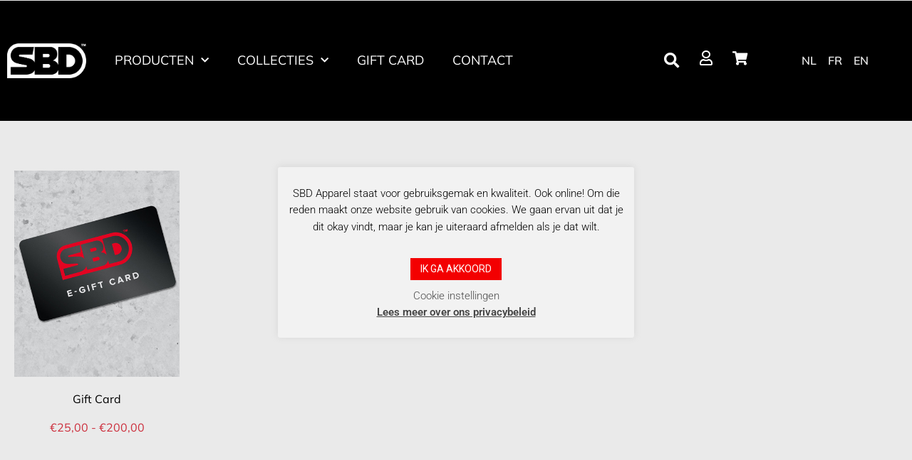

--- FILE ---
content_type: text/html; charset=UTF-8
request_url: https://sbdbelgium.be/product-category/giftcard/
body_size: 36896
content:
<!doctype html>
<html lang="nl-BE">
<head>
	<meta charset="UTF-8">
	<meta name="viewport" content="width=device-width, initial-scale=1">
	<link rel="profile" href="https://gmpg.org/xfn/11">
	<title>Gift card &#8211; SBD Apparel</title>
<meta name='robots' content='max-image-preview:large' />
<link rel="alternate" href="https://sbdbelgium.be/product-category/giftcard/" hreflang="nl" />
<link rel="alternate" href="https://sbdbelgium.be/fr/product-category/giftcard/" hreflang="fr" />
<link rel="alternate" href="https://sbdbelgium.be/en/product-category/giftcard/" hreflang="en" />

<!-- Google Tag Manager for WordPress by gtm4wp.com -->
<script data-cfasync="false" data-pagespeed-no-defer>
	var gtm4wp_datalayer_name = "dataLayer";
	var dataLayer = dataLayer || [];
	const gtm4wp_use_sku_instead = 0;
	const gtm4wp_currency = 'EUR';
	const gtm4wp_product_per_impression = 10;
	const gtm4wp_clear_ecommerce = false;
	const gtm4wp_datalayer_max_timeout = 2000;
</script>
<!-- End Google Tag Manager for WordPress by gtm4wp.com --><link rel='dns-prefetch' href='//www.google.com' />
<link rel="alternate" type="application/rss+xml" title="SBD Apparel &raquo; feed" href="https://sbdbelgium.be/feed/" />
<link rel="alternate" type="application/rss+xml" title="SBD Apparel &raquo; reactiesfeed" href="https://sbdbelgium.be/comments/feed/" />
<link rel="alternate" type="application/rss+xml" title="Feed SBD Apparel &raquo; Gift card Categorie" href="https://sbdbelgium.be/product-category/giftcard/feed/" />
<style id='wp-img-auto-sizes-contain-inline-css'>
img:is([sizes=auto i],[sizes^="auto," i]){contain-intrinsic-size:3000px 1500px}
/*# sourceURL=wp-img-auto-sizes-contain-inline-css */
</style>

<link rel='stylesheet' id='dce-dynamic-visibility-style-css' href='https://sbdbelgium.be/wp-content/plugins/dynamic-visibility-for-elementor/assets/css/dynamic-visibility.css?ver=6.0.2' media='all' />
<style id='wp-emoji-styles-inline-css'>

	img.wp-smiley, img.emoji {
		display: inline !important;
		border: none !important;
		box-shadow: none !important;
		height: 1em !important;
		width: 1em !important;
		margin: 0 0.07em !important;
		vertical-align: -0.1em !important;
		background: none !important;
		padding: 0 !important;
	}
/*# sourceURL=wp-emoji-styles-inline-css */
</style>
<link rel='stylesheet' id='wp-block-library-css' href='https://sbdbelgium.be/wp-includes/css/dist/block-library/style.min.css?ver=6.9' media='all' />
<link rel='stylesheet' id='yith-wcan-shortcodes-css' href='https://sbdbelgium.be/wp-content/plugins/yith-woocommerce-ajax-navigation/assets/css/shortcodes.css?ver=5.16.0' media='all' />
<style id='yith-wcan-shortcodes-inline-css'>
:root{
	--yith-wcan-filters_colors_titles: #434343;
	--yith-wcan-filters_colors_background: #FFFFFF;
	--yith-wcan-filters_colors_accent: #A7144C;
	--yith-wcan-filters_colors_accent_r: 167;
	--yith-wcan-filters_colors_accent_g: 20;
	--yith-wcan-filters_colors_accent_b: 76;
	--yith-wcan-color_swatches_border_radius: 100%;
	--yith-wcan-color_swatches_size: 30px;
	--yith-wcan-labels_style_background: #FFFFFF;
	--yith-wcan-labels_style_background_hover: #A7144C;
	--yith-wcan-labels_style_background_active: #A7144C;
	--yith-wcan-labels_style_text: #434343;
	--yith-wcan-labels_style_text_hover: #FFFFFF;
	--yith-wcan-labels_style_text_active: #FFFFFF;
	--yith-wcan-anchors_style_text: #434343;
	--yith-wcan-anchors_style_text_hover: #A7144C;
	--yith-wcan-anchors_style_text_active: #A7144C;
}
/*# sourceURL=yith-wcan-shortcodes-inline-css */
</style>
<link rel='stylesheet' id='pwgc-wc-blocks-style-css' href='https://sbdbelgium.be/wp-content/plugins/pw-gift-cards/assets/css/blocks.css?ver=3.52' media='all' />
<style id='global-styles-inline-css'>
:root{--wp--preset--aspect-ratio--square: 1;--wp--preset--aspect-ratio--4-3: 4/3;--wp--preset--aspect-ratio--3-4: 3/4;--wp--preset--aspect-ratio--3-2: 3/2;--wp--preset--aspect-ratio--2-3: 2/3;--wp--preset--aspect-ratio--16-9: 16/9;--wp--preset--aspect-ratio--9-16: 9/16;--wp--preset--color--black: #000000;--wp--preset--color--cyan-bluish-gray: #abb8c3;--wp--preset--color--white: #ffffff;--wp--preset--color--pale-pink: #f78da7;--wp--preset--color--vivid-red: #cf2e2e;--wp--preset--color--luminous-vivid-orange: #ff6900;--wp--preset--color--luminous-vivid-amber: #fcb900;--wp--preset--color--light-green-cyan: #7bdcb5;--wp--preset--color--vivid-green-cyan: #00d084;--wp--preset--color--pale-cyan-blue: #8ed1fc;--wp--preset--color--vivid-cyan-blue: #0693e3;--wp--preset--color--vivid-purple: #9b51e0;--wp--preset--gradient--vivid-cyan-blue-to-vivid-purple: linear-gradient(135deg,rgb(6,147,227) 0%,rgb(155,81,224) 100%);--wp--preset--gradient--light-green-cyan-to-vivid-green-cyan: linear-gradient(135deg,rgb(122,220,180) 0%,rgb(0,208,130) 100%);--wp--preset--gradient--luminous-vivid-amber-to-luminous-vivid-orange: linear-gradient(135deg,rgb(252,185,0) 0%,rgb(255,105,0) 100%);--wp--preset--gradient--luminous-vivid-orange-to-vivid-red: linear-gradient(135deg,rgb(255,105,0) 0%,rgb(207,46,46) 100%);--wp--preset--gradient--very-light-gray-to-cyan-bluish-gray: linear-gradient(135deg,rgb(238,238,238) 0%,rgb(169,184,195) 100%);--wp--preset--gradient--cool-to-warm-spectrum: linear-gradient(135deg,rgb(74,234,220) 0%,rgb(151,120,209) 20%,rgb(207,42,186) 40%,rgb(238,44,130) 60%,rgb(251,105,98) 80%,rgb(254,248,76) 100%);--wp--preset--gradient--blush-light-purple: linear-gradient(135deg,rgb(255,206,236) 0%,rgb(152,150,240) 100%);--wp--preset--gradient--blush-bordeaux: linear-gradient(135deg,rgb(254,205,165) 0%,rgb(254,45,45) 50%,rgb(107,0,62) 100%);--wp--preset--gradient--luminous-dusk: linear-gradient(135deg,rgb(255,203,112) 0%,rgb(199,81,192) 50%,rgb(65,88,208) 100%);--wp--preset--gradient--pale-ocean: linear-gradient(135deg,rgb(255,245,203) 0%,rgb(182,227,212) 50%,rgb(51,167,181) 100%);--wp--preset--gradient--electric-grass: linear-gradient(135deg,rgb(202,248,128) 0%,rgb(113,206,126) 100%);--wp--preset--gradient--midnight: linear-gradient(135deg,rgb(2,3,129) 0%,rgb(40,116,252) 100%);--wp--preset--font-size--small: 13px;--wp--preset--font-size--medium: 20px;--wp--preset--font-size--large: 36px;--wp--preset--font-size--x-large: 42px;--wp--preset--spacing--20: 0.44rem;--wp--preset--spacing--30: 0.67rem;--wp--preset--spacing--40: 1rem;--wp--preset--spacing--50: 1.5rem;--wp--preset--spacing--60: 2.25rem;--wp--preset--spacing--70: 3.38rem;--wp--preset--spacing--80: 5.06rem;--wp--preset--shadow--natural: 6px 6px 9px rgba(0, 0, 0, 0.2);--wp--preset--shadow--deep: 12px 12px 50px rgba(0, 0, 0, 0.4);--wp--preset--shadow--sharp: 6px 6px 0px rgba(0, 0, 0, 0.2);--wp--preset--shadow--outlined: 6px 6px 0px -3px rgb(255, 255, 255), 6px 6px rgb(0, 0, 0);--wp--preset--shadow--crisp: 6px 6px 0px rgb(0, 0, 0);}:root { --wp--style--global--content-size: 800px;--wp--style--global--wide-size: 1200px; }:where(body) { margin: 0; }.wp-site-blocks > .alignleft { float: left; margin-right: 2em; }.wp-site-blocks > .alignright { float: right; margin-left: 2em; }.wp-site-blocks > .aligncenter { justify-content: center; margin-left: auto; margin-right: auto; }:where(.wp-site-blocks) > * { margin-block-start: 24px; margin-block-end: 0; }:where(.wp-site-blocks) > :first-child { margin-block-start: 0; }:where(.wp-site-blocks) > :last-child { margin-block-end: 0; }:root { --wp--style--block-gap: 24px; }:root :where(.is-layout-flow) > :first-child{margin-block-start: 0;}:root :where(.is-layout-flow) > :last-child{margin-block-end: 0;}:root :where(.is-layout-flow) > *{margin-block-start: 24px;margin-block-end: 0;}:root :where(.is-layout-constrained) > :first-child{margin-block-start: 0;}:root :where(.is-layout-constrained) > :last-child{margin-block-end: 0;}:root :where(.is-layout-constrained) > *{margin-block-start: 24px;margin-block-end: 0;}:root :where(.is-layout-flex){gap: 24px;}:root :where(.is-layout-grid){gap: 24px;}.is-layout-flow > .alignleft{float: left;margin-inline-start: 0;margin-inline-end: 2em;}.is-layout-flow > .alignright{float: right;margin-inline-start: 2em;margin-inline-end: 0;}.is-layout-flow > .aligncenter{margin-left: auto !important;margin-right: auto !important;}.is-layout-constrained > .alignleft{float: left;margin-inline-start: 0;margin-inline-end: 2em;}.is-layout-constrained > .alignright{float: right;margin-inline-start: 2em;margin-inline-end: 0;}.is-layout-constrained > .aligncenter{margin-left: auto !important;margin-right: auto !important;}.is-layout-constrained > :where(:not(.alignleft):not(.alignright):not(.alignfull)){max-width: var(--wp--style--global--content-size);margin-left: auto !important;margin-right: auto !important;}.is-layout-constrained > .alignwide{max-width: var(--wp--style--global--wide-size);}body .is-layout-flex{display: flex;}.is-layout-flex{flex-wrap: wrap;align-items: center;}.is-layout-flex > :is(*, div){margin: 0;}body .is-layout-grid{display: grid;}.is-layout-grid > :is(*, div){margin: 0;}body{padding-top: 0px;padding-right: 0px;padding-bottom: 0px;padding-left: 0px;}a:where(:not(.wp-element-button)){text-decoration: underline;}:root :where(.wp-element-button, .wp-block-button__link){background-color: #32373c;border-width: 0;color: #fff;font-family: inherit;font-size: inherit;font-style: inherit;font-weight: inherit;letter-spacing: inherit;line-height: inherit;padding-top: calc(0.667em + 2px);padding-right: calc(1.333em + 2px);padding-bottom: calc(0.667em + 2px);padding-left: calc(1.333em + 2px);text-decoration: none;text-transform: inherit;}.has-black-color{color: var(--wp--preset--color--black) !important;}.has-cyan-bluish-gray-color{color: var(--wp--preset--color--cyan-bluish-gray) !important;}.has-white-color{color: var(--wp--preset--color--white) !important;}.has-pale-pink-color{color: var(--wp--preset--color--pale-pink) !important;}.has-vivid-red-color{color: var(--wp--preset--color--vivid-red) !important;}.has-luminous-vivid-orange-color{color: var(--wp--preset--color--luminous-vivid-orange) !important;}.has-luminous-vivid-amber-color{color: var(--wp--preset--color--luminous-vivid-amber) !important;}.has-light-green-cyan-color{color: var(--wp--preset--color--light-green-cyan) !important;}.has-vivid-green-cyan-color{color: var(--wp--preset--color--vivid-green-cyan) !important;}.has-pale-cyan-blue-color{color: var(--wp--preset--color--pale-cyan-blue) !important;}.has-vivid-cyan-blue-color{color: var(--wp--preset--color--vivid-cyan-blue) !important;}.has-vivid-purple-color{color: var(--wp--preset--color--vivid-purple) !important;}.has-black-background-color{background-color: var(--wp--preset--color--black) !important;}.has-cyan-bluish-gray-background-color{background-color: var(--wp--preset--color--cyan-bluish-gray) !important;}.has-white-background-color{background-color: var(--wp--preset--color--white) !important;}.has-pale-pink-background-color{background-color: var(--wp--preset--color--pale-pink) !important;}.has-vivid-red-background-color{background-color: var(--wp--preset--color--vivid-red) !important;}.has-luminous-vivid-orange-background-color{background-color: var(--wp--preset--color--luminous-vivid-orange) !important;}.has-luminous-vivid-amber-background-color{background-color: var(--wp--preset--color--luminous-vivid-amber) !important;}.has-light-green-cyan-background-color{background-color: var(--wp--preset--color--light-green-cyan) !important;}.has-vivid-green-cyan-background-color{background-color: var(--wp--preset--color--vivid-green-cyan) !important;}.has-pale-cyan-blue-background-color{background-color: var(--wp--preset--color--pale-cyan-blue) !important;}.has-vivid-cyan-blue-background-color{background-color: var(--wp--preset--color--vivid-cyan-blue) !important;}.has-vivid-purple-background-color{background-color: var(--wp--preset--color--vivid-purple) !important;}.has-black-border-color{border-color: var(--wp--preset--color--black) !important;}.has-cyan-bluish-gray-border-color{border-color: var(--wp--preset--color--cyan-bluish-gray) !important;}.has-white-border-color{border-color: var(--wp--preset--color--white) !important;}.has-pale-pink-border-color{border-color: var(--wp--preset--color--pale-pink) !important;}.has-vivid-red-border-color{border-color: var(--wp--preset--color--vivid-red) !important;}.has-luminous-vivid-orange-border-color{border-color: var(--wp--preset--color--luminous-vivid-orange) !important;}.has-luminous-vivid-amber-border-color{border-color: var(--wp--preset--color--luminous-vivid-amber) !important;}.has-light-green-cyan-border-color{border-color: var(--wp--preset--color--light-green-cyan) !important;}.has-vivid-green-cyan-border-color{border-color: var(--wp--preset--color--vivid-green-cyan) !important;}.has-pale-cyan-blue-border-color{border-color: var(--wp--preset--color--pale-cyan-blue) !important;}.has-vivid-cyan-blue-border-color{border-color: var(--wp--preset--color--vivid-cyan-blue) !important;}.has-vivid-purple-border-color{border-color: var(--wp--preset--color--vivid-purple) !important;}.has-vivid-cyan-blue-to-vivid-purple-gradient-background{background: var(--wp--preset--gradient--vivid-cyan-blue-to-vivid-purple) !important;}.has-light-green-cyan-to-vivid-green-cyan-gradient-background{background: var(--wp--preset--gradient--light-green-cyan-to-vivid-green-cyan) !important;}.has-luminous-vivid-amber-to-luminous-vivid-orange-gradient-background{background: var(--wp--preset--gradient--luminous-vivid-amber-to-luminous-vivid-orange) !important;}.has-luminous-vivid-orange-to-vivid-red-gradient-background{background: var(--wp--preset--gradient--luminous-vivid-orange-to-vivid-red) !important;}.has-very-light-gray-to-cyan-bluish-gray-gradient-background{background: var(--wp--preset--gradient--very-light-gray-to-cyan-bluish-gray) !important;}.has-cool-to-warm-spectrum-gradient-background{background: var(--wp--preset--gradient--cool-to-warm-spectrum) !important;}.has-blush-light-purple-gradient-background{background: var(--wp--preset--gradient--blush-light-purple) !important;}.has-blush-bordeaux-gradient-background{background: var(--wp--preset--gradient--blush-bordeaux) !important;}.has-luminous-dusk-gradient-background{background: var(--wp--preset--gradient--luminous-dusk) !important;}.has-pale-ocean-gradient-background{background: var(--wp--preset--gradient--pale-ocean) !important;}.has-electric-grass-gradient-background{background: var(--wp--preset--gradient--electric-grass) !important;}.has-midnight-gradient-background{background: var(--wp--preset--gradient--midnight) !important;}.has-small-font-size{font-size: var(--wp--preset--font-size--small) !important;}.has-medium-font-size{font-size: var(--wp--preset--font-size--medium) !important;}.has-large-font-size{font-size: var(--wp--preset--font-size--large) !important;}.has-x-large-font-size{font-size: var(--wp--preset--font-size--x-large) !important;}
:root :where(.wp-block-pullquote){font-size: 1.5em;line-height: 1.6;}
/*# sourceURL=global-styles-inline-css */
</style>
<link rel='stylesheet' id='cookie-law-info-css' href='https://sbdbelgium.be/wp-content/plugins/cookie-law-info/legacy/public/css/cookie-law-info-public.css?ver=3.3.9.1' media='all' />
<link rel='stylesheet' id='cookie-law-info-gdpr-css' href='https://sbdbelgium.be/wp-content/plugins/cookie-law-info/legacy/public/css/cookie-law-info-gdpr.css?ver=3.3.9.1' media='all' />
<link rel='stylesheet' id='woocommerce-layout-css' href='https://sbdbelgium.be/wp-content/plugins/woocommerce/assets/css/woocommerce-layout.css?ver=10.4.3' media='all' />
<link rel='stylesheet' id='woocommerce-smallscreen-css' href='https://sbdbelgium.be/wp-content/plugins/woocommerce/assets/css/woocommerce-smallscreen.css?ver=10.4.3' media='only screen and (max-width: 768px)' />
<link rel='stylesheet' id='woocommerce-general-css' href='https://sbdbelgium.be/wp-content/plugins/woocommerce/assets/css/woocommerce.css?ver=10.4.3' media='all' />
<style id='woocommerce-inline-inline-css'>
.woocommerce form .form-row .required { visibility: visible; }
/*# sourceURL=woocommerce-inline-inline-css */
</style>
<link rel='stylesheet' id='hello-elementor-css' href='https://sbdbelgium.be/wp-content/themes/hello-elementor/assets/css/reset.css?ver=3.4.5' media='all' />
<link rel='stylesheet' id='hello-elementor-theme-style-css' href='https://sbdbelgium.be/wp-content/themes/hello-elementor/assets/css/theme.css?ver=3.4.5' media='all' />
<link rel='stylesheet' id='hello-elementor-header-footer-css' href='https://sbdbelgium.be/wp-content/themes/hello-elementor/assets/css/header-footer.css?ver=3.4.5' media='all' />
<link rel='stylesheet' id='elementor-frontend-css' href='https://sbdbelgium.be/wp-content/plugins/elementor/assets/css/frontend.min.css?ver=3.34.1' media='all' />
<link rel='stylesheet' id='widget-image-css' href='https://sbdbelgium.be/wp-content/plugins/elementor/assets/css/widget-image.min.css?ver=3.34.1' media='all' />
<link rel='stylesheet' id='widget-nav-menu-css' href='https://sbdbelgium.be/wp-content/plugins/elementor-pro/assets/css/widget-nav-menu.min.css?ver=3.34.0' media='all' />
<link rel='stylesheet' id='widget-search-form-css' href='https://sbdbelgium.be/wp-content/plugins/elementor-pro/assets/css/widget-search-form.min.css?ver=3.34.0' media='all' />
<link rel='stylesheet' id='elementor-icons-shared-0-css' href='https://sbdbelgium.be/wp-content/plugins/elementor/assets/lib/font-awesome/css/fontawesome.min.css?ver=5.15.3' media='all' />
<link rel='stylesheet' id='elementor-icons-fa-solid-css' href='https://sbdbelgium.be/wp-content/plugins/elementor/assets/lib/font-awesome/css/solid.min.css?ver=5.15.3' media='all' />
<link rel='stylesheet' id='e-sticky-css' href='https://sbdbelgium.be/wp-content/plugins/elementor-pro/assets/css/modules/sticky.min.css?ver=3.34.0' media='all' />
<link rel='stylesheet' id='widget-spacer-css' href='https://sbdbelgium.be/wp-content/plugins/elementor/assets/css/widget-spacer.min.css?ver=3.34.1' media='all' />
<link rel='stylesheet' id='widget-heading-css' href='https://sbdbelgium.be/wp-content/plugins/elementor/assets/css/widget-heading.min.css?ver=3.34.1' media='all' />
<link rel='stylesheet' id='widget-icon-list-css' href='https://sbdbelgium.be/wp-content/plugins/elementor/assets/css/widget-icon-list.min.css?ver=3.34.1' media='all' />
<link rel='stylesheet' id='widget-social-icons-css' href='https://sbdbelgium.be/wp-content/plugins/elementor/assets/css/widget-social-icons.min.css?ver=3.34.1' media='all' />
<link rel='stylesheet' id='e-apple-webkit-css' href='https://sbdbelgium.be/wp-content/plugins/elementor/assets/css/conditionals/apple-webkit.min.css?ver=3.34.1' media='all' />
<link rel='stylesheet' id='widget-divider-css' href='https://sbdbelgium.be/wp-content/plugins/elementor/assets/css/widget-divider.min.css?ver=3.34.1' media='all' />
<link rel='stylesheet' id='widget-loop-common-css' href='https://sbdbelgium.be/wp-content/plugins/elementor-pro/assets/css/widget-loop-common.min.css?ver=3.34.0' media='all' />
<link rel='stylesheet' id='widget-loop-grid-css' href='https://sbdbelgium.be/wp-content/plugins/elementor-pro/assets/css/widget-loop-grid.min.css?ver=3.34.0' media='all' />
<link rel='stylesheet' id='e-popup-css' href='https://sbdbelgium.be/wp-content/plugins/elementor-pro/assets/css/conditionals/popup.min.css?ver=3.34.0' media='all' />
<link rel='stylesheet' id='elementor-icons-css' href='https://sbdbelgium.be/wp-content/plugins/elementor/assets/lib/eicons/css/elementor-icons.min.css?ver=5.45.0' media='all' />
<link rel='stylesheet' id='elementor-post-16-css' href='https://sbdbelgium.be/wp-content/uploads/elementor/css/post-16.css?ver=1768883633' media='all' />
<link rel='stylesheet' id='cpel-language-switcher-css' href='https://sbdbelgium.be/wp-content/plugins/connect-polylang-elementor/assets/css/language-switcher.min.css?ver=2.5.5' media='all' />
<link rel='stylesheet' id='elementor-post-15-css' href='https://sbdbelgium.be/wp-content/uploads/elementor/css/post-15.css?ver=1768883634' media='all' />
<link rel='stylesheet' id='elementor-post-84-css' href='https://sbdbelgium.be/wp-content/uploads/elementor/css/post-84.css?ver=1768883634' media='all' />
<link rel='stylesheet' id='elementor-post-27184-css' href='https://sbdbelgium.be/wp-content/uploads/elementor/css/post-27184.css?ver=1768883663' media='all' />
<link rel='stylesheet' id='elementor-post-7230-css' href='https://sbdbelgium.be/wp-content/uploads/elementor/css/post-7230.css?ver=1768883634' media='all' />
<link rel='stylesheet' id='mollie-applepaydirect-css' href='https://sbdbelgium.be/wp-content/plugins/mollie-payments-for-woocommerce/public/css/mollie-applepaydirect.min.css?ver=1768883617' media='screen' />
<link rel='stylesheet' id='tablepress-default-css' href='https://sbdbelgium.be/wp-content/plugins/tablepress/css/build/default.css?ver=3.2.6' media='all' />
<link rel='stylesheet' id='vi-wpvs-frontend-style-css' href='https://sbdbelgium.be/wp-content/plugins/product-variations-swatches-for-woocommerce/assets/css/frontend-style.min.css?ver=1.1.14' media='all' />
<style id='vi-wpvs-frontend-style-inline-css'>
.vi-wpvs-variation-wrap.vi-wpvs-variation-wrap-vi_wpvs_button_design .vi-wpvs-option-wrap{transition: all 30ms ease-in-out;}.vi-wpvs-variation-wrap.vi-wpvs-variation-wrap-vi_wpvs_button_design .vi-wpvs-variation-button-select,.vi-wpvs-variation-wrap.vi-wpvs-variation-wrap-vi_wpvs_button_design .vi-wpvs-option-wrap{padding:10px 20px;font-size:13px;}.vi-wpvs-variation-wrap.vi-wpvs-variation-wrap-vi_wpvs_button_design .vi-wpvs-option-wrap .vi-wpvs-option:not(.vi-wpvs-option-select){border-radius: inherit;}.vi-wpvs-variation-wrap.vi-wpvs-variation-wrap-image.vi-wpvs-variation-wrap-vi_wpvs_button_design .vi-wpvs-option-wrap ,.vi-wpvs-variation-wrap.vi-wpvs-variation-wrap-variation_img.vi-wpvs-variation-wrap-vi_wpvs_button_design .vi-wpvs-option-wrap ,.vi-wpvs-variation-wrap.vi-wpvs-variation-wrap-color.vi-wpvs-variation-wrap-vi_wpvs_button_design .vi-wpvs-option-wrap{width: 48px;height:48px;}.vi-wpvs-variation-wrap.vi-wpvs-variation-wrap-vi_wpvs_button_design .vi-wpvs-option-wrap.vi-wpvs-option-wrap-out-of-stock,.vi-wpvs-variation-wrap.vi-wpvs-variation-wrap-vi_wpvs_button_design .vi-wpvs-option-wrap.vi-wpvs-option-wrap-out-of-stock-attribute,.vi-wpvs-variation-wrap.vi-wpvs-variation-wrap-vi_wpvs_button_design .vi-wpvs-option-wrap.vi-wpvs-option-wrap-disable{opacity: 1;}.vi-wpvs-variation-wrap.vi-wpvs-variation-wrap-vi_wpvs_button_design .vi-wpvs-option-wrap.vi-wpvs-option-wrap-out-of-stock .vi-wpvs-option,.vi-wpvs-variation-wrap.vi-wpvs-variation-wrap-vi_wpvs_button_design .vi-wpvs-option-wrap.vi-wpvs-option-wrap-out-of-stock-attribute .vi-wpvs-option,.vi-wpvs-variation-wrap.vi-wpvs-variation-wrap-vi_wpvs_button_design .vi-wpvs-option-wrap.vi-wpvs-option-wrap-disable .vi-wpvs-option{opacity: .5;}.vi-wpvs-variation-wrap.vi-wpvs-variation-wrap-vi_wpvs_button_design .vi-wpvs-option-wrap.vi-wpvs-option-wrap-selected{box-shadow:  0 0 0 1px rgba(33, 33, 33, 1) inset;}.vi-wpvs-variation-wrap.vi-wpvs-variation-wrap-vi_wpvs_button_design .vi-wpvs-variation-wrap-select-wrap .vi-wpvs-option-wrap.vi-wpvs-option-wrap-selected{box-shadow:  0 0 0 1px rgba(33, 33, 33, 1);}.vi-wpvs-variation-wrap.vi-wpvs-variation-wrap-vi_wpvs_button_design .vi-wpvs-option-wrap.vi-wpvs-option-wrap-selected{color:rgba(255, 255, 255, 1);background:rgba(33, 33, 33, 1);}.vi-wpvs-variation-wrap.vi-wpvs-variation-wrap-vi_wpvs_button_design .vi-wpvs-option-wrap.vi-wpvs-option-wrap-selected .vi-wpvs-option{color:rgba(255, 255, 255, 1);}.vi-wpvs-variation-wrap.vi-wpvs-variation-wrap-vi_wpvs_button_design .vi-wpvs-option-wrap.vi-wpvs-option-wrap-hover{box-shadow:  0 0 0 1px rgba(33, 33, 33, 1) inset;}.vi-wpvs-variation-wrap.vi-wpvs-variation-wrap-vi_wpvs_button_design .vi-wpvs-variation-wrap-select-wrap .vi-wpvs-option-wrap.vi-wpvs-option-wrap-hover{box-shadow:  0 0 0 1px rgba(33, 33, 33, 1);}.vi-wpvs-variation-wrap.vi-wpvs-variation-wrap-vi_wpvs_button_design .vi-wpvs-option-wrap.vi-wpvs-option-wrap-hover{color:rgba(255, 255, 255, 1);background:rgba(33, 33, 33, 1);}.vi-wpvs-variation-wrap.vi-wpvs-variation-wrap-vi_wpvs_button_design .vi-wpvs-option-wrap.vi-wpvs-option-wrap-hover .vi-wpvs-option{color:rgba(255, 255, 255, 1);}.vi-wpvs-variation-wrap.vi-wpvs-variation-wrap-vi_wpvs_button_design .vi-wpvs-option-wrap.vi-wpvs-option-wrap-default{box-shadow:  0 0 0 1px #cccccc inset;}.vi-wpvs-variation-wrap.vi-wpvs-variation-wrap-vi_wpvs_button_design .vi-wpvs-variation-wrap-select-wrap .vi-wpvs-option-wrap.vi-wpvs-option-wrap-default{box-shadow:  0 0 0 1px #cccccc ;}.vi-wpvs-variation-wrap.vi-wpvs-variation-wrap-vi_wpvs_button_design .vi-wpvs-option-wrap.vi-wpvs-option-wrap-default{color:rgba(33, 33, 33, 1);background:#ffffff;}.vi-wpvs-variation-wrap.vi-wpvs-variation-wrap-vi_wpvs_button_design .vi-wpvs-option-wrap.vi-wpvs-option-wrap-default .vi-wpvs-option{color:rgba(33, 33, 33, 1);}.vi-wpvs-variation-wrap.vi-wpvs-variation-wrap-vi_wpvs_button_design .vi-wpvs-option-wrap .vi-wpvs-option-tooltip{display: none;}@media screen and (max-width:600px){.vi-wpvs-variation-wrap.vi-wpvs-variation-wrap-vi_wpvs_button_design .vi-wpvs-variation-button-select,.vi-wpvs-variation-wrap.vi-wpvs-variation-wrap-vi_wpvs_button_design .vi-wpvs-option-wrap{font-size:11px;}.vi-wpvs-variation-wrap.vi-wpvs-variation-wrap-image.vi-wpvs-variation-wrap-vi_wpvs_button_design .vi-wpvs-option-wrap ,.vi-wpvs-variation-wrap.vi-wpvs-variation-wrap-variation_img.vi-wpvs-variation-wrap-vi_wpvs_button_design .vi-wpvs-option-wrap ,.vi-wpvs-variation-wrap.vi-wpvs-variation-wrap-color.vi-wpvs-variation-wrap-vi_wpvs_button_design .vi-wpvs-option-wrap{width: 40.8px;height:40.8px;}}.vi-wpvs-variation-wrap.vi-wpvs-variation-wrap-vi_wpvs_color_design .vi-wpvs-option-wrap{transition: all 30ms ease-in-out;}.vi-wpvs-variation-wrap.vi-wpvs-variation-wrap-vi_wpvs_color_design .vi-wpvs-variation-button-select,.vi-wpvs-variation-wrap.vi-wpvs-variation-wrap-vi_wpvs_color_design .vi-wpvs-option-wrap{height:32px;width:32px;padding:10px;font-size:13px;border-radius:20px;}.vi-wpvs-variation-wrap.vi-wpvs-variation-wrap-vi_wpvs_color_design .vi-wpvs-option-wrap .vi-wpvs-option:not(.vi-wpvs-option-select){border-radius: inherit;}.vi-wpvs-variation-wrap.vi-wpvs-variation-wrap-vi_wpvs_color_design .vi-wpvs-option-wrap.vi-wpvs-option-wrap-out-of-stock,.vi-wpvs-variation-wrap.vi-wpvs-variation-wrap-vi_wpvs_color_design .vi-wpvs-option-wrap.vi-wpvs-option-wrap-out-of-stock-attribute,.vi-wpvs-variation-wrap.vi-wpvs-variation-wrap-vi_wpvs_color_design .vi-wpvs-option-wrap.vi-wpvs-option-wrap-disable{opacity: 1;}.vi-wpvs-variation-wrap.vi-wpvs-variation-wrap-vi_wpvs_color_design .vi-wpvs-option-wrap.vi-wpvs-option-wrap-out-of-stock .vi-wpvs-option,.vi-wpvs-variation-wrap.vi-wpvs-variation-wrap-vi_wpvs_color_design .vi-wpvs-option-wrap.vi-wpvs-option-wrap-out-of-stock-attribute .vi-wpvs-option,.vi-wpvs-variation-wrap.vi-wpvs-variation-wrap-vi_wpvs_color_design .vi-wpvs-option-wrap.vi-wpvs-option-wrap-disable .vi-wpvs-option{opacity: .5;}.vi-wpvs-variation-wrap.vi-wpvs-variation-wrap-vi_wpvs_color_design .vi-wpvs-option-wrap.vi-wpvs-option-wrap-selected{}.vi-wpvs-variation-wrap.vi-wpvs-variation-wrap-vi_wpvs_color_design .vi-wpvs-variation-wrap-select-wrap .vi-wpvs-option-wrap.vi-wpvs-option-wrap-selected{}.vi-wpvs-variation-wrap.vi-wpvs-variation-wrap-vi_wpvs_color_design .vi-wpvs-option-wrap.vi-wpvs-option-wrap-selected{background:rgba(0, 0, 0, 0.06);border-radius:20px;}.vi-wpvs-variation-wrap.vi-wpvs-variation-wrap-vi_wpvs_color_design .vi-wpvs-option-wrap.vi-wpvs-option-wrap-hover{}.vi-wpvs-variation-wrap.vi-wpvs-variation-wrap-vi_wpvs_color_design .vi-wpvs-variation-wrap-select-wrap .vi-wpvs-option-wrap.vi-wpvs-option-wrap-hover{}.vi-wpvs-variation-wrap.vi-wpvs-variation-wrap-vi_wpvs_color_design .vi-wpvs-option-wrap.vi-wpvs-option-wrap-hover{background:rgba(0, 0, 0, 0.06);border-radius:20px;}.vi-wpvs-variation-wrap.vi-wpvs-variation-wrap-vi_wpvs_color_design .vi-wpvs-option-wrap.vi-wpvs-option-wrap-default{box-shadow:  0px 4px 2px -2px rgba(238, 238, 238, 1);}.vi-wpvs-variation-wrap.vi-wpvs-variation-wrap-vi_wpvs_color_design .vi-wpvs-variation-wrap-select-wrap .vi-wpvs-option-wrap.vi-wpvs-option-wrap-default{box-shadow:  0px 4px 2px -2px rgba(238, 238, 238, 1);}.vi-wpvs-variation-wrap.vi-wpvs-variation-wrap-vi_wpvs_color_design .vi-wpvs-option-wrap.vi-wpvs-option-wrap-default{background:rgba(0, 0, 0, 0);border-radius:20px;}.vi-wpvs-variation-wrap.vi-wpvs-variation-wrap-vi_wpvs_color_design .vi-wpvs-option-wrap .vi-wpvs-option-tooltip{display: none;}@media screen and (max-width:600px){.vi-wpvs-variation-wrap.vi-wpvs-variation-wrap-vi_wpvs_color_design .vi-wpvs-variation-button-select,.vi-wpvs-variation-wrap.vi-wpvs-variation-wrap-vi_wpvs_color_design .vi-wpvs-option-wrap{width:27px;height:27px;font-size:11px;}.vi-wpvs-variation-wrap.vi-wpvs-variation-wrap-vi_wpvs_color_design .vi-wpvs-option-wrap.vi-wpvs-option-wrap-selected{border-radius:17px;}}.vi-wpvs-variation-wrap.vi-wpvs-variation-wrap-vi_wpvs_image_design .vi-wpvs-option-wrap{transition: all 30ms ease-in-out;}.vi-wpvs-variation-wrap.vi-wpvs-variation-wrap-vi_wpvs_image_design .vi-wpvs-variation-button-select,.vi-wpvs-variation-wrap.vi-wpvs-variation-wrap-vi_wpvs_image_design .vi-wpvs-option-wrap{height:50px;width:50px;padding:3px;font-size:13px;}.vi-wpvs-variation-wrap.vi-wpvs-variation-wrap-vi_wpvs_image_design .vi-wpvs-option-wrap .vi-wpvs-option:not(.vi-wpvs-option-select){border-radius: inherit;}.vi-wpvs-variation-wrap.vi-wpvs-variation-wrap-vi_wpvs_image_design .vi-wpvs-option-wrap.vi-wpvs-option-wrap-out-of-stock,.vi-wpvs-variation-wrap.vi-wpvs-variation-wrap-vi_wpvs_image_design .vi-wpvs-option-wrap.vi-wpvs-option-wrap-out-of-stock-attribute,.vi-wpvs-variation-wrap.vi-wpvs-variation-wrap-vi_wpvs_image_design .vi-wpvs-option-wrap.vi-wpvs-option-wrap-disable{opacity: 1;}.vi-wpvs-variation-wrap.vi-wpvs-variation-wrap-vi_wpvs_image_design .vi-wpvs-option-wrap.vi-wpvs-option-wrap-out-of-stock .vi-wpvs-option,.vi-wpvs-variation-wrap.vi-wpvs-variation-wrap-vi_wpvs_image_design .vi-wpvs-option-wrap.vi-wpvs-option-wrap-out-of-stock-attribute .vi-wpvs-option,.vi-wpvs-variation-wrap.vi-wpvs-variation-wrap-vi_wpvs_image_design .vi-wpvs-option-wrap.vi-wpvs-option-wrap-disable .vi-wpvs-option{opacity: .5;}.vi-wpvs-variation-wrap.vi-wpvs-variation-wrap-vi_wpvs_image_design .vi-wpvs-option-wrap.vi-wpvs-option-wrap-selected{box-shadow:  0 0 0 1px rgba(33, 33, 33, 1) inset;}.vi-wpvs-variation-wrap.vi-wpvs-variation-wrap-vi_wpvs_image_design .vi-wpvs-variation-wrap-select-wrap .vi-wpvs-option-wrap.vi-wpvs-option-wrap-selected{box-shadow:  0 0 0 1px rgba(33, 33, 33, 1);}.vi-wpvs-variation-wrap.vi-wpvs-variation-wrap-vi_wpvs_image_design .vi-wpvs-option-wrap.vi-wpvs-option-wrap-hover{box-shadow:  0 0 0 1px rgba(33, 33, 33, 1) inset;}.vi-wpvs-variation-wrap.vi-wpvs-variation-wrap-vi_wpvs_image_design .vi-wpvs-variation-wrap-select-wrap .vi-wpvs-option-wrap.vi-wpvs-option-wrap-hover{box-shadow:  0 0 0 1px rgba(33, 33, 33, 1);}.vi-wpvs-variation-wrap.vi-wpvs-variation-wrap-vi_wpvs_image_design .vi-wpvs-option-wrap.vi-wpvs-option-wrap-default{box-shadow:  0 0 0 1px rgba(238, 238, 238, 1) inset;}.vi-wpvs-variation-wrap.vi-wpvs-variation-wrap-vi_wpvs_image_design .vi-wpvs-variation-wrap-select-wrap .vi-wpvs-option-wrap.vi-wpvs-option-wrap-default{box-shadow:  0 0 0 1px rgba(238, 238, 238, 1) ;}.vi-wpvs-variation-wrap.vi-wpvs-variation-wrap-vi_wpvs_image_design .vi-wpvs-option-wrap.vi-wpvs-option-wrap-default{background:rgba(255, 255, 255, 1);}.vi-wpvs-variation-wrap.vi-wpvs-variation-wrap-vi_wpvs_image_design .vi-wpvs-option-wrap .vi-wpvs-option-tooltip{display: none;}@media screen and (max-width:600px){.vi-wpvs-variation-wrap.vi-wpvs-variation-wrap-vi_wpvs_image_design .vi-wpvs-variation-button-select,.vi-wpvs-variation-wrap.vi-wpvs-variation-wrap-vi_wpvs_image_design .vi-wpvs-option-wrap{width:42px;height:42px;font-size:11px;}}
/*# sourceURL=vi-wpvs-frontend-style-inline-css */
</style>
<link rel='stylesheet' id='elementor-gf-local-mulish-css' href='https://sbdbelgium.be/wp-content/uploads/elementor/google-fonts/css/mulish.css?ver=1742276890' media='all' />
<link rel='stylesheet' id='elementor-gf-local-roboto-css' href='https://sbdbelgium.be/wp-content/uploads/elementor/google-fonts/css/roboto.css?ver=1742276910' media='all' />
<link rel='stylesheet' id='elementor-icons-fa-regular-css' href='https://sbdbelgium.be/wp-content/plugins/elementor/assets/lib/font-awesome/css/regular.min.css?ver=5.15.3' media='all' />
<link rel='stylesheet' id='elementor-icons-fa-brands-css' href='https://sbdbelgium.be/wp-content/plugins/elementor/assets/lib/font-awesome/css/brands.min.css?ver=5.15.3' media='all' />
<script src="https://sbdbelgium.be/wp-includes/js/jquery/jquery.min.js?ver=3.7.1" id="jquery-core-js"></script>
<script src="https://sbdbelgium.be/wp-includes/js/jquery/jquery-migrate.min.js?ver=3.4.1" id="jquery-migrate-js"></script>
<script id="cookie-law-info-js-extra">
var Cli_Data = {"nn_cookie_ids":[],"cookielist":[],"non_necessary_cookies":[],"ccpaEnabled":"","ccpaRegionBased":"","ccpaBarEnabled":"","strictlyEnabled":["necessary","obligatoire"],"ccpaType":"gdpr","js_blocking":"","custom_integration":"","triggerDomRefresh":"","secure_cookies":""};
var cli_cookiebar_settings = {"animate_speed_hide":"500","animate_speed_show":"500","background":"#f2f2f2","border":"#b1a6a6c2","border_on":"","button_1_button_colour":"#f30001","button_1_button_hover":"#c20001","button_1_link_colour":"#fff","button_1_as_button":"1","button_1_new_win":"","button_2_button_colour":"#333","button_2_button_hover":"#292929","button_2_link_colour":"#444","button_2_as_button":"","button_2_hidebar":"","button_3_button_colour":"#000","button_3_button_hover":"#000000","button_3_link_colour":"#fff","button_3_as_button":"1","button_3_new_win":"","button_4_button_colour":"#000","button_4_button_hover":"#000000","button_4_link_colour":"#4c4c4c","button_4_as_button":"","button_7_button_colour":"#61a229","button_7_button_hover":"#4e8221","button_7_link_colour":"#fff","button_7_as_button":"1","button_7_new_win":"","font_family":"inherit","header_fix":"1","notify_animate_hide":"1","notify_animate_show":"","notify_div_id":"#cookie-law-info-bar","notify_position_horizontal":"right","notify_position_vertical":"top","scroll_close":"","scroll_close_reload":"","accept_close_reload":"","reject_close_reload":"","showagain_tab":"1","showagain_background":"#fff","showagain_border":"#000","showagain_div_id":"#cookie-law-info-again","showagain_x_position":"100px","text":"#000","show_once_yn":"","show_once":"10000","logging_on":"","as_popup":"","popup_overlay":"","bar_heading_text":"","cookie_bar_as":"popup","popup_showagain_position":"bottom-right","widget_position":"left"};
var log_object = {"ajax_url":"https://sbdbelgium.be/wp-admin/admin-ajax.php"};
//# sourceURL=cookie-law-info-js-extra
</script>
<script src="https://sbdbelgium.be/wp-content/plugins/cookie-law-info/legacy/public/js/cookie-law-info-public.js?ver=3.3.9.1" id="cookie-law-info-js"></script>
<script src="https://sbdbelgium.be/wp-content/plugins/recaptcha-woo/js/rcfwc.js?ver=1.0" id="rcfwc-js-js" defer data-wp-strategy="defer"></script>
<script src="https://www.google.com/recaptcha/api.js?hl=nl_BE" id="recaptcha-js" defer data-wp-strategy="defer"></script>
<script src="https://sbdbelgium.be/wp-content/plugins/woocommerce/assets/js/jquery-blockui/jquery.blockUI.min.js?ver=2.7.0-wc.10.4.3" id="wc-jquery-blockui-js" defer data-wp-strategy="defer"></script>
<script id="wc-add-to-cart-js-extra">
var wc_add_to_cart_params = {"ajax_url":"/wp-admin/admin-ajax.php","wc_ajax_url":"/?wc-ajax=%%endpoint%%","i18n_view_cart":"Winkelwagen bekijken","cart_url":"https://sbdbelgium.be/basket/","is_cart":"","cart_redirect_after_add":"no"};
//# sourceURL=wc-add-to-cart-js-extra
</script>
<script src="https://sbdbelgium.be/wp-content/plugins/woocommerce/assets/js/frontend/add-to-cart.min.js?ver=10.4.3" id="wc-add-to-cart-js" defer data-wp-strategy="defer"></script>
<script src="https://sbdbelgium.be/wp-content/plugins/woocommerce/assets/js/js-cookie/js.cookie.min.js?ver=2.1.4-wc.10.4.3" id="wc-js-cookie-js" defer data-wp-strategy="defer"></script>
<script id="woocommerce-js-extra">
var woocommerce_params = {"ajax_url":"/wp-admin/admin-ajax.php","wc_ajax_url":"/?wc-ajax=%%endpoint%%","i18n_password_show":"Wachtwoord tonen","i18n_password_hide":"Wachtwoord verbergen"};
//# sourceURL=woocommerce-js-extra
</script>
<script src="https://sbdbelgium.be/wp-content/plugins/woocommerce/assets/js/frontend/woocommerce.min.js?ver=10.4.3" id="woocommerce-js" defer data-wp-strategy="defer"></script>
<link rel="https://api.w.org/" href="https://sbdbelgium.be/wp-json/" /><link rel="alternate" title="JSON" type="application/json" href="https://sbdbelgium.be/wp-json/wp/v2/product_cat/523" /><link rel="EditURI" type="application/rsd+xml" title="RSD" href="https://sbdbelgium.be/xmlrpc.php?rsd" />
<meta name="generator" content="WordPress 6.9" />
<meta name="generator" content="WooCommerce 10.4.3" />

<!-- Google Tag Manager for WordPress by gtm4wp.com -->
<!-- GTM Container placement set to footer -->
<script data-cfasync="false" data-pagespeed-no-defer>
	var dataLayer_content = {"pagePostType":"product","pagePostType2":"tax-product","pageCategory":[],"customerTotalOrders":0,"customerTotalOrderValue":0,"customerFirstName":"","customerLastName":"","customerBillingFirstName":"","customerBillingLastName":"","customerBillingCompany":"","customerBillingAddress1":"","customerBillingAddress2":"","customerBillingCity":"","customerBillingState":"","customerBillingPostcode":"","customerBillingCountry":"","customerBillingEmail":"","customerBillingEmailHash":"","customerBillingPhone":"","customerShippingFirstName":"","customerShippingLastName":"","customerShippingCompany":"","customerShippingAddress1":"","customerShippingAddress2":"","customerShippingCity":"","customerShippingState":"","customerShippingPostcode":"","customerShippingCountry":"","cartContent":{"totals":{"applied_coupons":[],"discount_total":0,"subtotal":0,"total":0},"items":[]}};
	dataLayer.push( dataLayer_content );
</script>
<script data-cfasync="false" data-pagespeed-no-defer>
(function(w,d,s,l,i){w[l]=w[l]||[];w[l].push({'gtm.start':
new Date().getTime(),event:'gtm.js'});var f=d.getElementsByTagName(s)[0],
j=d.createElement(s),dl=l!='dataLayer'?'&l='+l:'';j.async=true;j.src=
'//www.googletagmanager.com/gtm.js?id='+i+dl;f.parentNode.insertBefore(j,f);
})(window,document,'script','dataLayer','GTM-KT8TW3N');
</script>
<!-- End Google Tag Manager for WordPress by gtm4wp.com -->	<noscript><style>.woocommerce-product-gallery{ opacity: 1 !important; }</style></noscript>
	<meta name="generator" content="Elementor 3.34.1; features: additional_custom_breakpoints; settings: css_print_method-external, google_font-enabled, font_display-auto">
			<style>
				.e-con.e-parent:nth-of-type(n+4):not(.e-lazyloaded):not(.e-no-lazyload),
				.e-con.e-parent:nth-of-type(n+4):not(.e-lazyloaded):not(.e-no-lazyload) * {
					background-image: none !important;
				}
				@media screen and (max-height: 1024px) {
					.e-con.e-parent:nth-of-type(n+3):not(.e-lazyloaded):not(.e-no-lazyload),
					.e-con.e-parent:nth-of-type(n+3):not(.e-lazyloaded):not(.e-no-lazyload) * {
						background-image: none !important;
					}
				}
				@media screen and (max-height: 640px) {
					.e-con.e-parent:nth-of-type(n+2):not(.e-lazyloaded):not(.e-no-lazyload),
					.e-con.e-parent:nth-of-type(n+2):not(.e-lazyloaded):not(.e-no-lazyload) * {
						background-image: none !important;
					}
				}
			</style>
						<meta name="theme-color" content="#EAEAEA">
			</head>
<body class="archive tax-product_cat term-giftcard term-523 wp-embed-responsive wp-theme-hello-elementor theme-hello-elementor woocommerce woocommerce-page woocommerce-no-js yith-wcan-free hello-elementor-default elementor-page-27184 elementor-default elementor-template-full-width elementor-kit-16">


<a class="skip-link screen-reader-text" href="#content">Spring naar de inhoud</a>

		<header data-elementor-type="header" data-elementor-id="15" class="elementor elementor-15 elementor-location-header" data-elementor-post-type="elementor_library">
					<section class="elementor-section elementor-top-section elementor-element elementor-element-d7bec8a elementor-hidden-mobile elementor-section-boxed elementor-section-height-default elementor-section-height-default" data-id="d7bec8a" data-element_type="section" data-settings="{&quot;background_background&quot;:&quot;classic&quot;,&quot;sticky&quot;:&quot;top&quot;,&quot;sticky_offset&quot;:1,&quot;sticky_on&quot;:[&quot;desktop&quot;,&quot;tablet&quot;,&quot;mobile&quot;],&quot;sticky_effects_offset&quot;:0,&quot;sticky_anchor_link_offset&quot;:0}">
						<div class="elementor-container elementor-column-gap-default">
					<div class="elementor-column elementor-col-16 elementor-top-column elementor-element elementor-element-8970d4e" data-id="8970d4e" data-element_type="column">
			<div class="elementor-widget-wrap elementor-element-populated">
						<div class="elementor-element elementor-element-76f0a6f elementor-widget elementor-widget-image" data-id="76f0a6f" data-element_type="widget" data-widget_type="image.default">
				<div class="elementor-widget-container">
																<a href="/">
							<img width="300" height="131" src="https://sbdbelgium.be/wp-content/uploads/2020/07/sbd-apparel-belgium-logo-new-300-3.png" class="attachment-full size-full wp-image-662" alt="" />								</a>
															</div>
				</div>
					</div>
		</div>
				<div class="elementor-column elementor-col-16 elementor-top-column elementor-element elementor-element-e2e9bf3" data-id="e2e9bf3" data-element_type="column">
			<div class="elementor-widget-wrap elementor-element-populated">
						<div class="elementor-element elementor-element-7fc2b0f elementor-nav-menu__align-start elementor-nav-menu--stretch elementor-nav-menu--dropdown-tablet elementor-nav-menu__text-align-aside elementor-nav-menu--toggle elementor-nav-menu--burger elementor-widget elementor-widget-nav-menu" data-id="7fc2b0f" data-element_type="widget" data-settings="{&quot;full_width&quot;:&quot;stretch&quot;,&quot;submenu_icon&quot;:{&quot;value&quot;:&quot;&lt;i class=\&quot;fas fa-chevron-down\&quot; aria-hidden=\&quot;true\&quot;&gt;&lt;\/i&gt;&quot;,&quot;library&quot;:&quot;fa-solid&quot;},&quot;layout&quot;:&quot;horizontal&quot;,&quot;toggle&quot;:&quot;burger&quot;}" data-widget_type="nav-menu.default">
				<div class="elementor-widget-container">
								<nav aria-label="Menu" class="elementor-nav-menu--main elementor-nav-menu__container elementor-nav-menu--layout-horizontal e--pointer-none">
				<ul id="menu-1-7fc2b0f" class="elementor-nav-menu"><li class="menu-item menu-item-type-post_type menu-item-object-page menu-item-has-children menu-item-67"><a href="https://sbdbelgium.be/shop/" class="elementor-item">PRODUCTEN</a>
<ul class="sub-menu elementor-nav-menu--dropdown">
	<li class="menu-item menu-item-type-taxonomy menu-item-object-product_cat menu-item-27178"><a href="https://sbdbelgium.be/product-category/belt/" class="elementor-sub-item">BELT</a></li>
	<li class="menu-item menu-item-type-taxonomy menu-item-object-product_tag menu-item-29722"><a href="https://sbdbelgium.be/product-tag/crop-top/" class="elementor-sub-item">CROP TOP</a></li>
	<li class="menu-item menu-item-type-taxonomy menu-item-object-product_tag menu-item-29723"><a href="https://sbdbelgium.be/product-tag/shorts/" class="elementor-sub-item">SHORTS</a></li>
	<li class="menu-item menu-item-type-taxonomy menu-item-object-product_cat menu-item-27177"><a href="https://sbdbelgium.be/product-category/beanie/" class="elementor-sub-item">BEANIE</a></li>
	<li class="menu-item menu-item-type-taxonomy menu-item-object-product_cat menu-item-27179"><a href="https://sbdbelgium.be/product-category/singlet/" class="elementor-sub-item">SINGLET</a></li>
	<li class="menu-item menu-item-type-taxonomy menu-item-object-product_cat menu-item-27171"><a href="https://sbdbelgium.be/product-category/sleeves/" class="elementor-sub-item">SLEEVES</a></li>
	<li class="menu-item menu-item-type-taxonomy menu-item-object-product_cat menu-item-27172"><a href="https://sbdbelgium.be/product-category/socks/" class="elementor-sub-item">SOCKS</a></li>
	<li class="menu-item menu-item-type-taxonomy menu-item-object-product_cat menu-item-27180"><a href="https://sbdbelgium.be/product-category/straps/" class="elementor-sub-item">STRAPS</a></li>
	<li class="menu-item menu-item-type-taxonomy menu-item-object-product_cat menu-item-27170"><a href="https://sbdbelgium.be/product-category/t-shirt/" class="elementor-sub-item">T-SHIRTS</a></li>
	<li class="menu-item menu-item-type-taxonomy menu-item-object-product_cat menu-item-27176"><a href="https://sbdbelgium.be/product-category/wraps/" class="elementor-sub-item">WRAPS</a></li>
	<li class="menu-item menu-item-type-taxonomy menu-item-object-product_cat menu-item-32083"><a href="https://sbdbelgium.be/product-category/hoodie/" class="elementor-sub-item">HOODIE</a></li>
	<li class="menu-item menu-item-type-taxonomy menu-item-object-product_cat menu-item-32084"><a href="https://sbdbelgium.be/product-category/oversized-t-shirt/" class="elementor-sub-item">OVERSIZED T-SHIRT</a></li>
	<li class="menu-item menu-item-type-taxonomy menu-item-object-product_cat menu-item-36674"><a href="https://sbdbelgium.be/product-category/sweatshirt/" class="elementor-sub-item">SWEATSHIRT</a></li>
	<li class="menu-item menu-item-type-taxonomy menu-item-object-product_cat menu-item-36673"><a href="https://sbdbelgium.be/product-category/joggers/" class="elementor-sub-item">JOGGERS</a></li>
	<li class="menu-item menu-item-type-taxonomy menu-item-object-product_cat menu-item-32086"><a href="https://sbdbelgium.be/product-category/straps/" class="elementor-sub-item">LIFTING STRAPS</a></li>
</ul>
</li>
<li class="menu-item menu-item-type-custom menu-item-object-custom menu-item-has-children menu-item-27222"><a href="/shop/" class="elementor-item">COLLECTIES</a>
<ul class="sub-menu elementor-nav-menu--dropdown">
	<li class="menu-item menu-item-type-taxonomy menu-item-object-product_cat menu-item-36648"><a href="https://sbdbelgium.be/product-category/resolve/" class="elementor-sub-item">RESOLVE</a></li>
	<li class="menu-item menu-item-type-taxonomy menu-item-object-product_cat menu-item-34424"><a href="https://sbdbelgium.be/product-category/aspire/" class="elementor-sub-item">ASPIRE</a></li>
	<li class="menu-item menu-item-type-taxonomy menu-item-object-product_cat menu-item-32077"><a href="https://sbdbelgium.be/product-category/forge/" class="elementor-sub-item">FORGE</a></li>
	<li class="menu-item menu-item-type-taxonomy menu-item-object-product_cat menu-item-29703"><a href="https://sbdbelgium.be/product-category/reflect/" class="elementor-sub-item">REFLECT</a></li>
	<li class="menu-item menu-item-type-taxonomy menu-item-object-product_cat menu-item-27526"><a href="https://sbdbelgium.be/product-category/sportswear/" class="elementor-sub-item">SPORTSWEAR</a></li>
	<li class="menu-item menu-item-type-taxonomy menu-item-object-product_cat menu-item-27226"><a href="https://sbdbelgium.be/product-category/defy/" class="elementor-sub-item">DEFY</a></li>
	<li class="menu-item menu-item-type-taxonomy menu-item-object-product_cat menu-item-27228"><a href="https://sbdbelgium.be/product-category/endure/" class="elementor-sub-item">ENDURE</a></li>
	<li class="menu-item menu-item-type-taxonomy menu-item-object-product_cat menu-item-27223"><a href="https://sbdbelgium.be/product-category/momentum/" class="elementor-sub-item">MOMENTUM</a></li>
	<li class="menu-item menu-item-type-taxonomy menu-item-object-product_cat menu-item-27225"><a href="https://sbdbelgium.be/product-category/phantom/" class="elementor-sub-item">PHANTOM</a></li>
	<li class="menu-item menu-item-type-taxonomy menu-item-object-product_cat menu-item-27227"><a href="https://sbdbelgium.be/product-category/phoenix/" class="elementor-sub-item">PHOENIX</a></li>
	<li class="menu-item menu-item-type-taxonomy menu-item-object-product_cat menu-item-27224"><a href="https://sbdbelgium.be/product-category/storm/" class="elementor-sub-item">STORM</a></li>
</ul>
</li>
<li class="menu-item menu-item-type-custom menu-item-object-custom menu-item-3934"><a href="/product/gift-card/" class="elementor-item">GIFT CARD</a></li>
<li class="menu-item menu-item-type-post_type menu-item-object-page menu-item-124"><a href="https://sbdbelgium.be/contact/" class="elementor-item">CONTACT</a></li>
</ul>			</nav>
					<div class="elementor-menu-toggle" role="button" tabindex="0" aria-label="Menu Toggle" aria-expanded="false">
			<i aria-hidden="true" role="presentation" class="elementor-menu-toggle__icon--open eicon-menu-bar"></i><i aria-hidden="true" role="presentation" class="elementor-menu-toggle__icon--close eicon-close"></i>		</div>
					<nav class="elementor-nav-menu--dropdown elementor-nav-menu__container" aria-hidden="true">
				<ul id="menu-2-7fc2b0f" class="elementor-nav-menu"><li class="menu-item menu-item-type-post_type menu-item-object-page menu-item-has-children menu-item-67"><a href="https://sbdbelgium.be/shop/" class="elementor-item" tabindex="-1">PRODUCTEN</a>
<ul class="sub-menu elementor-nav-menu--dropdown">
	<li class="menu-item menu-item-type-taxonomy menu-item-object-product_cat menu-item-27178"><a href="https://sbdbelgium.be/product-category/belt/" class="elementor-sub-item" tabindex="-1">BELT</a></li>
	<li class="menu-item menu-item-type-taxonomy menu-item-object-product_tag menu-item-29722"><a href="https://sbdbelgium.be/product-tag/crop-top/" class="elementor-sub-item" tabindex="-1">CROP TOP</a></li>
	<li class="menu-item menu-item-type-taxonomy menu-item-object-product_tag menu-item-29723"><a href="https://sbdbelgium.be/product-tag/shorts/" class="elementor-sub-item" tabindex="-1">SHORTS</a></li>
	<li class="menu-item menu-item-type-taxonomy menu-item-object-product_cat menu-item-27177"><a href="https://sbdbelgium.be/product-category/beanie/" class="elementor-sub-item" tabindex="-1">BEANIE</a></li>
	<li class="menu-item menu-item-type-taxonomy menu-item-object-product_cat menu-item-27179"><a href="https://sbdbelgium.be/product-category/singlet/" class="elementor-sub-item" tabindex="-1">SINGLET</a></li>
	<li class="menu-item menu-item-type-taxonomy menu-item-object-product_cat menu-item-27171"><a href="https://sbdbelgium.be/product-category/sleeves/" class="elementor-sub-item" tabindex="-1">SLEEVES</a></li>
	<li class="menu-item menu-item-type-taxonomy menu-item-object-product_cat menu-item-27172"><a href="https://sbdbelgium.be/product-category/socks/" class="elementor-sub-item" tabindex="-1">SOCKS</a></li>
	<li class="menu-item menu-item-type-taxonomy menu-item-object-product_cat menu-item-27180"><a href="https://sbdbelgium.be/product-category/straps/" class="elementor-sub-item" tabindex="-1">STRAPS</a></li>
	<li class="menu-item menu-item-type-taxonomy menu-item-object-product_cat menu-item-27170"><a href="https://sbdbelgium.be/product-category/t-shirt/" class="elementor-sub-item" tabindex="-1">T-SHIRTS</a></li>
	<li class="menu-item menu-item-type-taxonomy menu-item-object-product_cat menu-item-27176"><a href="https://sbdbelgium.be/product-category/wraps/" class="elementor-sub-item" tabindex="-1">WRAPS</a></li>
	<li class="menu-item menu-item-type-taxonomy menu-item-object-product_cat menu-item-32083"><a href="https://sbdbelgium.be/product-category/hoodie/" class="elementor-sub-item" tabindex="-1">HOODIE</a></li>
	<li class="menu-item menu-item-type-taxonomy menu-item-object-product_cat menu-item-32084"><a href="https://sbdbelgium.be/product-category/oversized-t-shirt/" class="elementor-sub-item" tabindex="-1">OVERSIZED T-SHIRT</a></li>
	<li class="menu-item menu-item-type-taxonomy menu-item-object-product_cat menu-item-36674"><a href="https://sbdbelgium.be/product-category/sweatshirt/" class="elementor-sub-item" tabindex="-1">SWEATSHIRT</a></li>
	<li class="menu-item menu-item-type-taxonomy menu-item-object-product_cat menu-item-36673"><a href="https://sbdbelgium.be/product-category/joggers/" class="elementor-sub-item" tabindex="-1">JOGGERS</a></li>
	<li class="menu-item menu-item-type-taxonomy menu-item-object-product_cat menu-item-32086"><a href="https://sbdbelgium.be/product-category/straps/" class="elementor-sub-item" tabindex="-1">LIFTING STRAPS</a></li>
</ul>
</li>
<li class="menu-item menu-item-type-custom menu-item-object-custom menu-item-has-children menu-item-27222"><a href="/shop/" class="elementor-item" tabindex="-1">COLLECTIES</a>
<ul class="sub-menu elementor-nav-menu--dropdown">
	<li class="menu-item menu-item-type-taxonomy menu-item-object-product_cat menu-item-36648"><a href="https://sbdbelgium.be/product-category/resolve/" class="elementor-sub-item" tabindex="-1">RESOLVE</a></li>
	<li class="menu-item menu-item-type-taxonomy menu-item-object-product_cat menu-item-34424"><a href="https://sbdbelgium.be/product-category/aspire/" class="elementor-sub-item" tabindex="-1">ASPIRE</a></li>
	<li class="menu-item menu-item-type-taxonomy menu-item-object-product_cat menu-item-32077"><a href="https://sbdbelgium.be/product-category/forge/" class="elementor-sub-item" tabindex="-1">FORGE</a></li>
	<li class="menu-item menu-item-type-taxonomy menu-item-object-product_cat menu-item-29703"><a href="https://sbdbelgium.be/product-category/reflect/" class="elementor-sub-item" tabindex="-1">REFLECT</a></li>
	<li class="menu-item menu-item-type-taxonomy menu-item-object-product_cat menu-item-27526"><a href="https://sbdbelgium.be/product-category/sportswear/" class="elementor-sub-item" tabindex="-1">SPORTSWEAR</a></li>
	<li class="menu-item menu-item-type-taxonomy menu-item-object-product_cat menu-item-27226"><a href="https://sbdbelgium.be/product-category/defy/" class="elementor-sub-item" tabindex="-1">DEFY</a></li>
	<li class="menu-item menu-item-type-taxonomy menu-item-object-product_cat menu-item-27228"><a href="https://sbdbelgium.be/product-category/endure/" class="elementor-sub-item" tabindex="-1">ENDURE</a></li>
	<li class="menu-item menu-item-type-taxonomy menu-item-object-product_cat menu-item-27223"><a href="https://sbdbelgium.be/product-category/momentum/" class="elementor-sub-item" tabindex="-1">MOMENTUM</a></li>
	<li class="menu-item menu-item-type-taxonomy menu-item-object-product_cat menu-item-27225"><a href="https://sbdbelgium.be/product-category/phantom/" class="elementor-sub-item" tabindex="-1">PHANTOM</a></li>
	<li class="menu-item menu-item-type-taxonomy menu-item-object-product_cat menu-item-27227"><a href="https://sbdbelgium.be/product-category/phoenix/" class="elementor-sub-item" tabindex="-1">PHOENIX</a></li>
	<li class="menu-item menu-item-type-taxonomy menu-item-object-product_cat menu-item-27224"><a href="https://sbdbelgium.be/product-category/storm/" class="elementor-sub-item" tabindex="-1">STORM</a></li>
</ul>
</li>
<li class="menu-item menu-item-type-custom menu-item-object-custom menu-item-3934"><a href="/product/gift-card/" class="elementor-item" tabindex="-1">GIFT CARD</a></li>
<li class="menu-item menu-item-type-post_type menu-item-object-page menu-item-124"><a href="https://sbdbelgium.be/contact/" class="elementor-item" tabindex="-1">CONTACT</a></li>
</ul>			</nav>
						</div>
				</div>
					</div>
		</div>
				<div class="elementor-column elementor-col-16 elementor-top-column elementor-element elementor-element-1dfe8d7" data-id="1dfe8d7" data-element_type="column">
			<div class="elementor-widget-wrap elementor-element-populated">
						<div class="elementor-element elementor-element-1207866 elementor-search-form--skin-full_screen elementor-widget elementor-widget-search-form" data-id="1207866" data-element_type="widget" data-settings="{&quot;skin&quot;:&quot;full_screen&quot;}" data-widget_type="search-form.default">
				<div class="elementor-widget-container">
							<search role="search">
			<form class="elementor-search-form" action="https://sbdbelgium.be/" method="get">
												<div class="elementor-search-form__toggle" role="button" tabindex="0" aria-label="Search">
					<i aria-hidden="true" class="fas fa-search"></i>				</div>
								<div class="elementor-search-form__container">
					<label class="elementor-screen-only" for="elementor-search-form-1207866">Search</label>

					
					<input id="elementor-search-form-1207866" placeholder="Search..." class="elementor-search-form__input" type="search" name="s" value="">
					
					
										<div class="dialog-lightbox-close-button dialog-close-button" role="button" tabindex="0" aria-label="Close this search box.">
						<i aria-hidden="true" class="eicon-close"></i>					</div>
									</div>
			</form>
		</search>
						</div>
				</div>
					</div>
		</div>
				<div class="elementor-column elementor-col-16 elementor-top-column elementor-element elementor-element-2c993a3" data-id="2c993a3" data-element_type="column">
			<div class="elementor-widget-wrap elementor-element-populated">
						<div class="elementor-element elementor-element-9b6f8fb elementor-view-default elementor-widget elementor-widget-icon" data-id="9b6f8fb" data-element_type="widget" data-widget_type="icon.default">
				<div class="elementor-widget-container">
							<div class="elementor-icon-wrapper">
			<a class="elementor-icon" href="/my-account/">
			<i aria-hidden="true" class="far fa-user"></i>			</a>
		</div>
						</div>
				</div>
					</div>
		</div>
				<div class="elementor-column elementor-col-16 elementor-top-column elementor-element elementor-element-f150a90" data-id="f150a90" data-element_type="column">
			<div class="elementor-widget-wrap elementor-element-populated">
						<div class="elementor-element elementor-element-6f7f73c elementor-view-default elementor-widget elementor-widget-icon" data-id="6f7f73c" data-element_type="widget" data-widget_type="icon.default">
				<div class="elementor-widget-container">
							<div class="elementor-icon-wrapper">
			<a class="elementor-icon" href="/basket">
			<i aria-hidden="true" class="fas fa-shopping-cart"></i>			</a>
		</div>
						</div>
				</div>
					</div>
		</div>
				<div class="elementor-column elementor-col-16 elementor-top-column elementor-element elementor-element-90014c5" data-id="90014c5" data-element_type="column">
			<div class="elementor-widget-wrap elementor-element-populated">
						<div class="elementor-element elementor-element-0afc342 elementor-nav-menu__align-end elementor-nav-menu__text-align-center elementor-nav-menu--dropdown-tablet elementor-nav-menu--toggle elementor-nav-menu--burger elementor-widget elementor-widget-nav-menu" data-id="0afc342" data-element_type="widget" data-settings="{&quot;submenu_icon&quot;:{&quot;value&quot;:&quot;&lt;i class=\&quot;\&quot; aria-hidden=\&quot;true\&quot;&gt;&lt;\/i&gt;&quot;,&quot;library&quot;:&quot;&quot;},&quot;layout&quot;:&quot;horizontal&quot;,&quot;toggle&quot;:&quot;burger&quot;}" data-widget_type="nav-menu.default">
				<div class="elementor-widget-container">
								<nav aria-label="Menu" class="elementor-nav-menu--main elementor-nav-menu__container elementor-nav-menu--layout-horizontal e--pointer-underline e--animation-fade">
				<ul id="menu-1-0afc342" class="elementor-nav-menu"><li class="lang-item lang-item-17 lang-item-nl current-lang lang-item-first menu-item menu-item-type-custom menu-item-object-custom menu-item-50-nl"><a href="https://sbdbelgium.be/product-category/giftcard/" hreflang="nl-BE" lang="nl-BE" class="elementor-item">NL</a></li>
<li class="lang-item lang-item-20 lang-item-fr menu-item menu-item-type-custom menu-item-object-custom menu-item-50-fr"><a href="https://sbdbelgium.be/fr/product-category/giftcard/" hreflang="fr-BE" lang="fr-BE" class="elementor-item">FR</a></li>
<li class="lang-item lang-item-834 lang-item-en menu-item menu-item-type-custom menu-item-object-custom menu-item-50-en"><a href="https://sbdbelgium.be/en/product-category/giftcard/" hreflang="en-GB" lang="en-GB" class="elementor-item">EN</a></li>
</ul>			</nav>
					<div class="elementor-menu-toggle" role="button" tabindex="0" aria-label="Menu Toggle" aria-expanded="false">
			<i aria-hidden="true" role="presentation" class="elementor-menu-toggle__icon--open eicon-menu-bar"></i><i aria-hidden="true" role="presentation" class="elementor-menu-toggle__icon--close eicon-close"></i>		</div>
					<nav class="elementor-nav-menu--dropdown elementor-nav-menu__container" aria-hidden="true">
				<ul id="menu-2-0afc342" class="elementor-nav-menu"><li class="lang-item lang-item-17 lang-item-nl current-lang lang-item-first menu-item menu-item-type-custom menu-item-object-custom menu-item-50-nl"><a href="https://sbdbelgium.be/product-category/giftcard/" hreflang="nl-BE" lang="nl-BE" class="elementor-item" tabindex="-1">NL</a></li>
<li class="lang-item lang-item-20 lang-item-fr menu-item menu-item-type-custom menu-item-object-custom menu-item-50-fr"><a href="https://sbdbelgium.be/fr/product-category/giftcard/" hreflang="fr-BE" lang="fr-BE" class="elementor-item" tabindex="-1">FR</a></li>
<li class="lang-item lang-item-834 lang-item-en menu-item menu-item-type-custom menu-item-object-custom menu-item-50-en"><a href="https://sbdbelgium.be/en/product-category/giftcard/" hreflang="en-GB" lang="en-GB" class="elementor-item" tabindex="-1">EN</a></li>
</ul>			</nav>
						</div>
				</div>
					</div>
		</div>
					</div>
		</section>
				<section class="elementor-section elementor-top-section elementor-element elementor-element-b8424e5 elementor-hidden-desktop elementor-hidden-tablet elementor-hidden-mobile elementor-section-boxed elementor-section-height-default elementor-section-height-default" data-id="b8424e5" data-element_type="section">
						<div class="elementor-container elementor-column-gap-default">
					<div class="elementor-column elementor-col-100 elementor-top-column elementor-element elementor-element-a2eb15e" data-id="a2eb15e" data-element_type="column">
			<div class="elementor-widget-wrap elementor-element-populated">
						<div class="elementor-element elementor-element-8e46432 elementor-widget elementor-widget-spacer" data-id="8e46432" data-element_type="widget" data-widget_type="spacer.default">
				<div class="elementor-widget-container">
							<div class="elementor-spacer">
			<div class="elementor-spacer-inner"></div>
		</div>
						</div>
				</div>
					</div>
		</div>
					</div>
		</section>
				<section class="elementor-section elementor-top-section elementor-element elementor-element-f4062ab elementor-hidden-desktop elementor-hidden-tablet elementor-hidden-mobile elementor-section-boxed elementor-section-height-default elementor-section-height-default" data-id="f4062ab" data-element_type="section">
						<div class="elementor-container elementor-column-gap-default">
					<div class="elementor-column elementor-col-100 elementor-top-column elementor-element elementor-element-c6937af" data-id="c6937af" data-element_type="column" data-settings="{&quot;background_background&quot;:&quot;classic&quot;}">
			<div class="elementor-widget-wrap elementor-element-populated">
						<div class="elementor-element elementor-element-2948539 cpel-switcher--align-right cpel-switcher--layout-horizontal elementor-widget elementor-widget-polylang-language-switcher" data-id="2948539" data-element_type="widget" data-widget_type="polylang-language-switcher.default">
				<div class="elementor-widget-container">
					<nav class="cpel-switcher__nav"><ul class="cpel-switcher__list"><li class="cpel-switcher__lang cpel-switcher__lang--active"><a lang="nl-BE" hreflang="nl-BE" href="https://sbdbelgium.be/product-category/giftcard/"><span class="cpel-switcher__name">NL</span></a></li><li class="cpel-switcher__lang"><a lang="fr-BE" hreflang="fr-BE" href="https://sbdbelgium.be/fr/product-category/giftcard/"><span class="cpel-switcher__name">FR</span></a></li><li class="cpel-switcher__lang"><a lang="en-GB" hreflang="en-GB" href="https://sbdbelgium.be/en/product-category/giftcard/"><span class="cpel-switcher__name">EN</span></a></li></ul></nav>				</div>
				</div>
					</div>
		</div>
					</div>
		</section>
				<section class="elementor-section elementor-top-section elementor-element elementor-element-2ca81b5 elementor-hidden-desktop elementor-hidden-tablet elementor-hidden-mobile elementor-section-boxed elementor-section-height-default elementor-section-height-default" data-id="2ca81b5" data-element_type="section" data-settings="{&quot;background_background&quot;:&quot;classic&quot;}">
						<div class="elementor-container elementor-column-gap-default">
					<div class="elementor-column elementor-col-100 elementor-top-column elementor-element elementor-element-42bc8d1" data-id="42bc8d1" data-element_type="column">
			<div class="elementor-widget-wrap elementor-element-populated">
						<div class="elementor-element elementor-element-fd8f85a elementor-widget elementor-widget-text-editor" data-id="fd8f85a" data-element_type="widget" data-widget_type="text-editor.default">
				<div class="elementor-widget-container">
									<a href="https://sbdbelgium.be/product-category/reflect/" style="color:#000000;">Nieuwe collectie REFLECT nu beschikbaar</a>								</div>
				</div>
					</div>
		</div>
					</div>
		</section>
				<section class="elementor-section elementor-top-section elementor-element elementor-element-18690fc elementor-hidden-desktop elementor-hidden-tablet elementor-section-boxed elementor-section-height-default elementor-section-height-default" data-id="18690fc" data-element_type="section" data-settings="{&quot;background_background&quot;:&quot;classic&quot;}">
						<div class="elementor-container elementor-column-gap-default">
					<div class="elementor-column elementor-col-20 elementor-top-column elementor-element elementor-element-04c387b" data-id="04c387b" data-element_type="column">
			<div class="elementor-widget-wrap elementor-element-populated">
						<div class="elementor-element elementor-element-f77366a elementor-widget elementor-widget-image" data-id="f77366a" data-element_type="widget" data-widget_type="image.default">
				<div class="elementor-widget-container">
																<a href="/">
							<img width="300" height="131" src="https://sbdbelgium.be/wp-content/uploads/2020/07/sbd-apparel-belgium-logo-new-300-3.png" class="attachment-full size-full wp-image-662" alt="" />								</a>
															</div>
				</div>
					</div>
		</div>
				<div class="elementor-column elementor-col-20 elementor-top-column elementor-element elementor-element-5523277" data-id="5523277" data-element_type="column">
			<div class="elementor-widget-wrap">
							</div>
		</div>
				<div class="elementor-column elementor-col-20 elementor-top-column elementor-element elementor-element-a2339c0" data-id="a2339c0" data-element_type="column">
			<div class="elementor-widget-wrap elementor-element-populated">
						<div class="elementor-element elementor-element-8f0d3a5 elementor-view-default elementor-widget elementor-widget-icon" data-id="8f0d3a5" data-element_type="widget" data-widget_type="icon.default">
				<div class="elementor-widget-container">
							<div class="elementor-icon-wrapper">
			<a class="elementor-icon" href="/basket">
			<i aria-hidden="true" class="fas fa-shopping-cart"></i>			</a>
		</div>
						</div>
				</div>
					</div>
		</div>
				<div class="elementor-column elementor-col-20 elementor-top-column elementor-element elementor-element-dc24fe8" data-id="dc24fe8" data-element_type="column">
			<div class="elementor-widget-wrap elementor-element-populated">
						<div class="elementor-element elementor-element-cff1722 elementor-view-default elementor-widget elementor-widget-icon" data-id="cff1722" data-element_type="widget" data-widget_type="icon.default">
				<div class="elementor-widget-container">
							<div class="elementor-icon-wrapper">
			<a class="elementor-icon" href="/my-account/">
			<i aria-hidden="true" class="far fa-user"></i>			</a>
		</div>
						</div>
				</div>
					</div>
		</div>
				<div class="elementor-column elementor-col-20 elementor-top-column elementor-element elementor-element-c149954" data-id="c149954" data-element_type="column">
			<div class="elementor-widget-wrap elementor-element-populated">
						<div class="elementor-element elementor-element-756e3a2 elementor-nav-menu__align-center elementor-nav-menu--stretch elementor-nav-menu__text-align-center elementor-nav-menu--dropdown-tablet elementor-nav-menu--toggle elementor-nav-menu--burger elementor-widget elementor-widget-nav-menu" data-id="756e3a2" data-element_type="widget" data-settings="{&quot;full_width&quot;:&quot;stretch&quot;,&quot;layout&quot;:&quot;horizontal&quot;,&quot;submenu_icon&quot;:{&quot;value&quot;:&quot;&lt;i class=\&quot;fas fa-caret-down\&quot; aria-hidden=\&quot;true\&quot;&gt;&lt;\/i&gt;&quot;,&quot;library&quot;:&quot;fa-solid&quot;},&quot;toggle&quot;:&quot;burger&quot;}" data-widget_type="nav-menu.default">
				<div class="elementor-widget-container">
								<nav aria-label="Menu" class="elementor-nav-menu--main elementor-nav-menu__container elementor-nav-menu--layout-horizontal e--pointer-background e--animation-fade">
				<ul id="menu-1-756e3a2" class="elementor-nav-menu"><li class="menu-item menu-item-type-post_type menu-item-object-page menu-item-27076"><a href="https://sbdbelgium.be/shop/" class="elementor-item">PRODUCTEN</a></li>
<li class="menu-item menu-item-type-taxonomy menu-item-object-product_cat menu-item-36702"><a href="https://sbdbelgium.be/product-category/resolve/" class="elementor-item">RESOLVE</a></li>
<li class="menu-item menu-item-type-custom menu-item-object-custom menu-item-27078"><a href="/product/gift-card/" class="elementor-item">GIFT CARD</a></li>
<li class="menu-item menu-item-type-post_type menu-item-object-page menu-item-27077"><a href="https://sbdbelgium.be/contact/" class="elementor-item">CONTACT</a></li>
<li class="lang-item lang-item-17 lang-item-nl current-lang lang-item-first menu-item menu-item-type-custom menu-item-object-custom menu-item-27075-nl"><a href="https://sbdbelgium.be/product-category/giftcard/" hreflang="nl-BE" lang="nl-BE" class="elementor-item">NL</a></li>
<li class="lang-item lang-item-20 lang-item-fr menu-item menu-item-type-custom menu-item-object-custom menu-item-27075-fr"><a href="https://sbdbelgium.be/fr/product-category/giftcard/" hreflang="fr-BE" lang="fr-BE" class="elementor-item">FR</a></li>
<li class="lang-item lang-item-834 lang-item-en menu-item menu-item-type-custom menu-item-object-custom menu-item-27075-en"><a href="https://sbdbelgium.be/en/product-category/giftcard/" hreflang="en-GB" lang="en-GB" class="elementor-item">EN</a></li>
</ul>			</nav>
					<div class="elementor-menu-toggle" role="button" tabindex="0" aria-label="Menu Toggle" aria-expanded="false">
			<i aria-hidden="true" role="presentation" class="elementor-menu-toggle__icon--open eicon-menu-bar"></i><i aria-hidden="true" role="presentation" class="elementor-menu-toggle__icon--close eicon-close"></i>		</div>
					<nav class="elementor-nav-menu--dropdown elementor-nav-menu__container" aria-hidden="true">
				<ul id="menu-2-756e3a2" class="elementor-nav-menu"><li class="menu-item menu-item-type-post_type menu-item-object-page menu-item-27076"><a href="https://sbdbelgium.be/shop/" class="elementor-item" tabindex="-1">PRODUCTEN</a></li>
<li class="menu-item menu-item-type-taxonomy menu-item-object-product_cat menu-item-36702"><a href="https://sbdbelgium.be/product-category/resolve/" class="elementor-item" tabindex="-1">RESOLVE</a></li>
<li class="menu-item menu-item-type-custom menu-item-object-custom menu-item-27078"><a href="/product/gift-card/" class="elementor-item" tabindex="-1">GIFT CARD</a></li>
<li class="menu-item menu-item-type-post_type menu-item-object-page menu-item-27077"><a href="https://sbdbelgium.be/contact/" class="elementor-item" tabindex="-1">CONTACT</a></li>
<li class="lang-item lang-item-17 lang-item-nl current-lang lang-item-first menu-item menu-item-type-custom menu-item-object-custom menu-item-27075-nl"><a href="https://sbdbelgium.be/product-category/giftcard/" hreflang="nl-BE" lang="nl-BE" class="elementor-item" tabindex="-1">NL</a></li>
<li class="lang-item lang-item-20 lang-item-fr menu-item menu-item-type-custom menu-item-object-custom menu-item-27075-fr"><a href="https://sbdbelgium.be/fr/product-category/giftcard/" hreflang="fr-BE" lang="fr-BE" class="elementor-item" tabindex="-1">FR</a></li>
<li class="lang-item lang-item-834 lang-item-en menu-item menu-item-type-custom menu-item-object-custom menu-item-27075-en"><a href="https://sbdbelgium.be/en/product-category/giftcard/" hreflang="en-GB" lang="en-GB" class="elementor-item" tabindex="-1">EN</a></li>
</ul>			</nav>
						</div>
				</div>
					</div>
		</div>
					</div>
		</section>
				<section class="elementor-section elementor-top-section elementor-element elementor-element-cecd66f elementor-hidden-desktop elementor-hidden-tablet elementor-section-boxed elementor-section-height-default elementor-section-height-default" data-id="cecd66f" data-element_type="section" data-settings="{&quot;background_background&quot;:&quot;classic&quot;}">
						<div class="elementor-container elementor-column-gap-default">
					<div class="elementor-column elementor-col-100 elementor-top-column elementor-element elementor-element-431f5fe" data-id="431f5fe" data-element_type="column">
			<div class="elementor-widget-wrap elementor-element-populated">
						<div class="elementor-element elementor-element-aa6b769 elementor-search-form--skin-classic elementor-search-form--button-type-icon elementor-search-form--icon-search elementor-widget elementor-widget-search-form" data-id="aa6b769" data-element_type="widget" data-settings="{&quot;skin&quot;:&quot;classic&quot;}" data-widget_type="search-form.default">
				<div class="elementor-widget-container">
							<search role="search">
			<form class="elementor-search-form" action="https://sbdbelgium.be/" method="get">
												<div class="elementor-search-form__container">
					<label class="elementor-screen-only" for="elementor-search-form-aa6b769">Search</label>

					
					<input id="elementor-search-form-aa6b769" placeholder="Search..." class="elementor-search-form__input" type="search" name="s" value="">
					
											<button class="elementor-search-form__submit" type="submit" aria-label="Search">
															<i aria-hidden="true" class="fas fa-search"></i>													</button>
					
									</div>
			</form>
		</search>
						</div>
				</div>
					</div>
		</div>
					</div>
		</section>
				<section class="elementor-section elementor-top-section elementor-element elementor-element-0441c8a elementor-section-boxed elementor-section-height-default elementor-section-height-default" data-id="0441c8a" data-element_type="section">
						<div class="elementor-container elementor-column-gap-default">
					<div class="elementor-column elementor-col-100 elementor-top-column elementor-element elementor-element-20f1797" data-id="20f1797" data-element_type="column">
			<div class="elementor-widget-wrap">
							</div>
		</div>
					</div>
		</section>
				</header>
				<div data-elementor-type="product-archive" data-elementor-id="27184" class="elementor elementor-27184 elementor-location-archive product" data-elementor-post-type="elementor_library">
					<section class="elementor-section elementor-top-section elementor-element elementor-element-5c81215 elementor-section-boxed elementor-section-height-default elementor-section-height-default" data-id="5c81215" data-element_type="section">
						<div class="elementor-container elementor-column-gap-default">
					<div class="elementor-column elementor-col-100 elementor-top-column elementor-element elementor-element-39de8a6" data-id="39de8a6" data-element_type="column" data-settings="{&quot;background_background&quot;:&quot;classic&quot;}">
			<div class="elementor-widget-wrap elementor-element-populated">
						<div class="woocommerce elementor-element elementor-element-9ad668c elementor-grid-5 elementor-grid-tablet-2 elementor-grid-mobile-1 elementor-widget elementor-widget-loop-grid" data-id="9ad668c" data-element_type="widget" data-settings="{&quot;_skin&quot;:&quot;product&quot;,&quot;template_id&quot;:&quot;27198&quot;,&quot;columns&quot;:5,&quot;row_gap&quot;:{&quot;unit&quot;:&quot;px&quot;,&quot;size&quot;:2,&quot;sizes&quot;:[]},&quot;pagination_type&quot;:&quot;numbers&quot;,&quot;columns_tablet&quot;:&quot;2&quot;,&quot;columns_mobile&quot;:&quot;1&quot;,&quot;edit_handle_selector&quot;:&quot;[data-elementor-type=\&quot;loop-item\&quot;]&quot;,&quot;pagination_load_type&quot;:&quot;page_reload&quot;,&quot;row_gap_tablet&quot;:{&quot;unit&quot;:&quot;px&quot;,&quot;size&quot;:&quot;&quot;,&quot;sizes&quot;:[]},&quot;row_gap_mobile&quot;:{&quot;unit&quot;:&quot;px&quot;,&quot;size&quot;:&quot;&quot;,&quot;sizes&quot;:[]}}" data-widget_type="loop-grid.product">
				<div class="elementor-widget-container">
							<div class="elementor-loop-container elementor-grid" role="list">
		<style id="loop-27198">.elementor-widget-theme-post-featured-image .widget-image-caption{color:var( --e-global-color-text );font-family:var( --e-global-typography-text-font-family ), Sans-serif;font-weight:var( --e-global-typography-text-font-weight );}.elementor-widget-woocommerce-product-title .elementor-heading-title{font-family:var( --e-global-typography-primary-font-family ), Sans-serif;font-weight:var( --e-global-typography-primary-font-weight );color:var( --e-global-color-primary );}.elementor-27198 .elementor-element.elementor-element-f912102{text-align:center;}.elementor-27198 .elementor-element.elementor-element-f912102 .elementor-heading-title{font-family:"Mulish", Sans-serif;font-size:16px;font-weight:400;color:var( --e-global-color-text );}.woocommerce .elementor-widget-woocommerce-product-price .price{color:var( --e-global-color-primary );font-family:var( --e-global-typography-primary-font-family ), Sans-serif;font-weight:var( --e-global-typography-primary-font-weight );}.elementor-27198 .elementor-element.elementor-element-ff5e3ac > .elementor-widget-container{margin:-5px 0px 0px 0px;}.elementor-27198 .elementor-element.elementor-element-ff5e3ac{text-align:center;}.woocommerce .elementor-27198 .elementor-element.elementor-element-ff5e3ac .price{color:var( --e-global-color-accent );font-family:var( --e-global-typography-text-font-family ), Sans-serif;font-weight:var( --e-global-typography-text-font-weight );}</style>		<div data-elementor-type="loop-item" data-elementor-id="27198" class="elementor elementor-27198 e-loop-item e-loop-item-2077 post-2077 product type-product status-publish has-post-thumbnail product_cat-giftcard first instock purchasable product-type-pw-gift-card" data-elementor-post-type="elementor_library" data-custom-edit-handle="1">
					<section class="elementor-section elementor-top-section elementor-element elementor-element-8208ef8 elementor-section-boxed elementor-section-height-default elementor-section-height-default" data-id="8208ef8" data-element_type="section">
						<div class="elementor-container elementor-column-gap-default">
					<div class="elementor-column elementor-col-100 elementor-top-column elementor-element elementor-element-8e2b325" data-id="8e2b325" data-element_type="column">
			<div class="elementor-widget-wrap elementor-element-populated">
						<div class="elementor-element elementor-element-3ee96b3 elementor-widget elementor-widget-theme-post-featured-image elementor-widget-image" data-id="3ee96b3" data-element_type="widget" data-widget_type="theme-post-featured-image.default">
				<div class="elementor-widget-container">
																<a href="https://sbdbelgium.be/product/gift-card/">
							<img fetchpriority="high" width="400" height="500" src="https://sbdbelgium.be/wp-content/uploads/2020/11/gift-card.jpg" class="attachment-large size-large wp-image-2139" alt="" srcset="https://sbdbelgium.be/wp-content/uploads/2020/11/gift-card.jpg 400w, https://sbdbelgium.be/wp-content/uploads/2020/11/gift-card-240x300.jpg 240w" sizes="(max-width: 400px) 100vw, 400px" />								</a>
															</div>
				</div>
				<div class="elementor-element elementor-element-f912102 elementor-widget elementor-widget-woocommerce-product-title elementor-page-title elementor-widget-heading" data-id="f912102" data-element_type="widget" data-widget_type="woocommerce-product-title.default">
				<div class="elementor-widget-container">
					<h1 class="product_title entry-title elementor-heading-title elementor-size-default"><a href="https://sbdbelgium.be/product/gift-card/">Gift Card</a></h1>				</div>
				</div>
				<div class="elementor-element elementor-element-ff5e3ac elementor-widget elementor-widget-woocommerce-product-price" data-id="ff5e3ac" data-element_type="widget" data-widget_type="woocommerce-product-price.default">
				<div class="elementor-widget-container">
					<p class="price"><span class="woocommerce-Price-amount amount" aria-hidden="true"><bdi><span class="woocommerce-Price-currencySymbol">&euro;</span>25,00</bdi></span> <span aria-hidden="true">-</span> <span class="woocommerce-Price-amount amount" aria-hidden="true"><bdi><span class="woocommerce-Price-currencySymbol">&euro;</span>200,00</bdi></span><span class="screen-reader-text">Prijsklasse: &euro;25,00 tot &euro;200,00</span></p>
				</div>
				</div>
					</div>
		</div>
					</div>
		</section>
				</div>
				</div>
		
						</div>
				</div>
					</div>
		</div>
					</div>
		</section>
				</div>
				<footer data-elementor-type="footer" data-elementor-id="84" class="elementor elementor-84 elementor-location-footer" data-elementor-post-type="elementor_library">
					<section class="elementor-section elementor-top-section elementor-element elementor-element-f71c37e elementor-section-boxed elementor-section-height-default elementor-section-height-default" data-id="f71c37e" data-element_type="section">
						<div class="elementor-container elementor-column-gap-default">
					<div class="elementor-column elementor-col-100 elementor-top-column elementor-element elementor-element-8c55414" data-id="8c55414" data-element_type="column">
			<div class="elementor-widget-wrap elementor-element-populated">
						<div class="elementor-element elementor-element-7ab14a0 elementor-widget elementor-widget-spacer" data-id="7ab14a0" data-element_type="widget" data-widget_type="spacer.default">
				<div class="elementor-widget-container">
							<div class="elementor-spacer">
			<div class="elementor-spacer-inner"></div>
		</div>
						</div>
				</div>
					</div>
		</div>
					</div>
		</section>
				<section class="elementor-section elementor-top-section elementor-element elementor-element-79bf668f elementor-section-boxed elementor-section-height-default elementor-section-height-default" data-id="79bf668f" data-element_type="section" data-settings="{&quot;background_background&quot;:&quot;classic&quot;}">
						<div class="elementor-container elementor-column-gap-default">
					<div class="elementor-column elementor-col-100 elementor-top-column elementor-element elementor-element-5d936b5b" data-id="5d936b5b" data-element_type="column">
			<div class="elementor-widget-wrap elementor-element-populated">
						<div class="elementor-element elementor-element-4ef9b1e elementor-widget elementor-widget-text-editor" data-id="4ef9b1e" data-element_type="widget" data-widget_type="text-editor.default">
				<div class="elementor-widget-container">
									<p>Hulp nodig bij je bestelling? Stuur een mail naar <a href="mailto:customer@sbdbelgium.be">customer@sbdbelgium.be</a>.</p>								</div>
				</div>
					</div>
		</div>
					</div>
		</section>
				<section class="elementor-section elementor-inner-section elementor-element elementor-element-6c33e0e2 elementor-section-content-top elementor-section-boxed elementor-section-height-default elementor-section-height-default" data-id="6c33e0e2" data-element_type="section" data-settings="{&quot;background_background&quot;:&quot;classic&quot;}">
						<div class="elementor-container elementor-column-gap-no">
					<div class="elementor-column elementor-col-25 elementor-inner-column elementor-element elementor-element-3277f37" data-id="3277f37" data-element_type="column">
			<div class="elementor-widget-wrap elementor-element-populated">
						<div class="elementor-element elementor-element-0c16094 elementor-widget elementor-widget-image" data-id="0c16094" data-element_type="widget" data-widget_type="image.default">
				<div class="elementor-widget-container">
																<a href="/">
							<img src="https://sbdbelgium.be/wp-content/uploads/elementor/thumbs/sbd-apparel-belgium-logo-new-150-3-otkln7zyhbylfvodzlfoqe43j15k23mdq1pf503r48.png" title="sbd-apparel-belgium-logo-new-150-3" alt="sbd-apparel-belgium-logo-new-150-3" loading="lazy" />								</a>
															</div>
				</div>
				<div class="elementor-element elementor-element-22c29baf elementor-widget elementor-widget-text-editor" data-id="22c29baf" data-element_type="widget" data-widget_type="text-editor.default">
				<div class="elementor-widget-container">
									<p>SBD Apparel produceert hoogstaand materiaal voor atleten die zich vervolmaken in de drie disciplines van het powerliften: the squat, bench, and deadlift. De Belgische afdeling wordt geleid door powerlifter Steve Ringoot.</p>								</div>
				</div>
					</div>
		</div>
				<div class="elementor-column elementor-col-25 elementor-inner-column elementor-element elementor-element-710ff9f0" data-id="710ff9f0" data-element_type="column">
			<div class="elementor-widget-wrap elementor-element-populated">
						<div class="elementor-element elementor-element-437d5e5e elementor-widget elementor-widget-heading" data-id="437d5e5e" data-element_type="widget" data-widget_type="heading.default">
				<div class="elementor-widget-container">
					<h4 class="elementor-heading-title elementor-size-default">Service</h4>				</div>
				</div>
				<div class="elementor-element elementor-element-2cc5f405 elementor-align-start elementor-icon-list--layout-traditional elementor-list-item-link-full_width elementor-widget elementor-widget-icon-list" data-id="2cc5f405" data-element_type="widget" data-widget_type="icon-list.default">
				<div class="elementor-widget-container">
							<ul class="elementor-icon-list-items">
							<li class="elementor-icon-list-item">
											<a href="/shop">

											<span class="elementor-icon-list-text">Producten</span>
											</a>
									</li>
								<li class="elementor-icon-list-item">
											<a href="/refund_returns/">

											<span class="elementor-icon-list-text">Retourbeleid</span>
											</a>
									</li>
								<li class="elementor-icon-list-item">
											<a href="/privacy">

											<span class="elementor-icon-list-text">Privacy</span>
											</a>
									</li>
								<li class="elementor-icon-list-item">
											<a href="/verkoopsvoorwaarden">

											<span class="elementor-icon-list-text">Verkoopsvoorwaarden</span>
											</a>
									</li>
						</ul>
						</div>
				</div>
					</div>
		</div>
				<div class="elementor-column elementor-col-25 elementor-inner-column elementor-element elementor-element-76f13559" data-id="76f13559" data-element_type="column">
			<div class="elementor-widget-wrap elementor-element-populated">
						<div class="elementor-element elementor-element-38deade4 elementor-widget elementor-widget-heading" data-id="38deade4" data-element_type="widget" data-widget_type="heading.default">
				<div class="elementor-widget-container">
					<h4 class="elementor-heading-title elementor-size-default">Over ons</h4>				</div>
				</div>
				<div class="elementor-element elementor-element-4cd17aa6 elementor-align-start elementor-icon-list--layout-traditional elementor-list-item-link-full_width elementor-widget elementor-widget-icon-list" data-id="4cd17aa6" data-element_type="widget" data-widget_type="icon-list.default">
				<div class="elementor-widget-container">
							<ul class="elementor-icon-list-items">
							<li class="elementor-icon-list-item">
											<a href="/contact">

											<span class="elementor-icon-list-text">Contact</span>
											</a>
									</li>
						</ul>
						</div>
				</div>
				<div class="elementor-element elementor-element-eefac4a e-grid-align-left elementor-shape-rounded elementor-grid-0 elementor-widget elementor-widget-social-icons" data-id="eefac4a" data-element_type="widget" data-widget_type="social-icons.default">
				<div class="elementor-widget-container">
							<div class="elementor-social-icons-wrapper elementor-grid" role="list">
							<span class="elementor-grid-item" role="listitem">
					<a class="elementor-icon elementor-social-icon elementor-social-icon-facebook elementor-repeater-item-0f019e9" href="https://www.facebook.com/sbdbelgium" target="_blank">
						<span class="elementor-screen-only">Facebook</span>
						<i aria-hidden="true" class="fab fa-facebook"></i>					</a>
				</span>
							<span class="elementor-grid-item" role="listitem">
					<a class="elementor-icon elementor-social-icon elementor-social-icon-instagram elementor-repeater-item-1439feb" href="https://www.instagram.com/sbdbelgium/" target="_blank">
						<span class="elementor-screen-only">Instagram</span>
						<i aria-hidden="true" class="fab fa-instagram"></i>					</a>
				</span>
					</div>
						</div>
				</div>
					</div>
		</div>
				<div class="elementor-column elementor-col-25 elementor-inner-column elementor-element elementor-element-44e4be9" data-id="44e4be9" data-element_type="column">
			<div class="elementor-widget-wrap elementor-element-populated">
						<div class="elementor-element elementor-element-e97bbad elementor-widget elementor-widget-html" data-id="e97bbad" data-element_type="widget" data-widget_type="html.default">
				<div class="elementor-widget-container">
					<style type="text/css">
  @import url(https://static.mailerlite.com/assets/plugins/groot/modules/includes/groot_fonts/import.css?version=11922);
</style>
<style type="text/css">
  .ml-form-embedSubmitLoad{display:inline-block;width:20px;height:20px}.ml-form-embedSubmitLoad:after{content:" ";display:block;width:11px;height:11px;margin:1px;border-radius:50%;border:4px solid #fff;border-color:#fff #fff #fff transparent;animation:ml-form-embedSubmitLoad 1.2s linear infinite}@keyframes ml-form-embedSubmitLoad{0%{transform:rotate(0)}100%{transform:rotate(360deg)}}#mlb2-3052787.ml-form-embedContainer{box-sizing:border-box;display:table;margin:0 auto;position:static;width:100%!important}#mlb2-3052787.ml-form-embedContainer button,#mlb2-3052787.ml-form-embedContainer h4,#mlb2-3052787.ml-form-embedContainer p,#mlb2-3052787.ml-form-embedContainer span{text-transform:none!important;letter-spacing:normal!important}#mlb2-3052787.ml-form-embedContainer .ml-form-embedWrapper{background-color:#000;border-width:0;border-color:transparent;border-radius:4px;border-style:solid;box-sizing:border-box;display:inline-block!important;margin:0;padding:0;position:relative}#mlb2-3052787.ml-form-embedContainer .ml-form-embedWrapper.embedDefault,#mlb2-3052787.ml-form-embedContainer .ml-form-embedWrapper.embedPopup{width:400px}#mlb2-3052787.ml-form-embedContainer .ml-form-embedWrapper.embedForm{max-width:400px;width:100%}#mlb2-3052787.ml-form-embedContainer .ml-form-align-left{text-align:left}#mlb2-3052787.ml-form-embedContainer .ml-form-align-center{text-align:center}#mlb2-3052787.ml-form-embedContainer .ml-form-align-default{display:table-cell!important;vertical-align:middle!important;text-align:center!important}#mlb2-3052787.ml-form-embedContainer .ml-form-align-right{text-align:right}#mlb2-3052787.ml-form-embedContainer .ml-form-embedWrapper .ml-form-embedHeader img{border-top-left-radius:4px;border-top-right-radius:4px;height:auto;margin:0 auto!important;max-width:100%;width:undefinedpx}#mlb2-3052787.ml-form-embedContainer .ml-form-embedWrapper .ml-form-embedBody,#mlb2-3052787.ml-form-embedContainer .ml-form-embedWrapper .ml-form-successBody{padding:20px 20px 0 20px}#mlb2-3052787.ml-form-embedContainer .ml-form-embedWrapper .ml-form-embedBody.ml-form-embedBodyHorizontal{padding-bottom:0}#mlb2-3052787.ml-form-embedContainer .ml-form-embedWrapper .ml-form-embedBody .ml-form-embedContent,#mlb2-3052787.ml-form-embedContainer .ml-form-embedWrapper .ml-form-successBody .ml-form-successContent{margin:0 0 20px 0}#mlb2-3052787.ml-form-embedContainer .ml-form-embedWrapper .ml-form-embedBody .ml-form-embedContent h4,#mlb2-3052787.ml-form-embedContainer .ml-form-embedWrapper .ml-form-successBody .ml-form-successContent h4{color:#fff;font-family:'Open Sans',Arial,Helvetica,sans-serif;font-size:30px;font-weight:400;margin:0 0 10px 0;text-align:left;word-break:break-word}#mlb2-3052787.ml-form-embedContainer .ml-form-embedWrapper .ml-form-embedBody .ml-form-embedContent p,#mlb2-3052787.ml-form-embedContainer .ml-form-embedWrapper .ml-form-successBody .ml-form-successContent p{color:#fff;font-family:'Open Sans',Arial,Helvetica,sans-serif;font-size:14px;font-weight:400;line-height:20px;margin:0 0 10px 0;text-align:left}#mlb2-3052787.ml-form-embedContainer .ml-form-embedWrapper .ml-form-embedBody .ml-form-embedContent ol,#mlb2-3052787.ml-form-embedContainer .ml-form-embedWrapper .ml-form-embedBody .ml-form-embedContent ul,#mlb2-3052787.ml-form-embedContainer .ml-form-embedWrapper .ml-form-successBody .ml-form-successContent ol,#mlb2-3052787.ml-form-embedContainer .ml-form-embedWrapper .ml-form-successBody .ml-form-successContent ul{color:#fff;font-family:'Open Sans',Arial,Helvetica,sans-serif;font-size:14px}#mlb2-3052787.ml-form-embedContainer .ml-form-embedWrapper .ml-form-embedBody .ml-form-embedContent p a,#mlb2-3052787.ml-form-embedContainer .ml-form-embedWrapper .ml-form-successBody .ml-form-successContent p a{color:#000;text-decoration:underline}#mlb2-3052787.ml-form-embedContainer .ml-form-embedWrapper .ml-block-form .ml-field-group{text-align:left!important}#mlb2-3052787.ml-form-embedContainer .ml-form-embedWrapper .ml-block-form .ml-field-group label{margin-bottom:5px;color:#fff;font-size:14px;font-family:Roboto,Arial,Helvetica,sans-serif;font-weight:700;font-style:normal;text-decoration:none;display:inline-block;line-height:20px}#mlb2-3052787.ml-form-embedContainer .ml-form-embedWrapper .ml-form-embedBody .ml-form-embedContent p:last-child,#mlb2-3052787.ml-form-embedContainer .ml-form-embedWrapper .ml-form-successBody .ml-form-successContent p:last-child{margin:0}#mlb2-3052787.ml-form-embedContainer .ml-form-embedWrapper .ml-form-embedBody form{margin:0;width:100%}#mlb2-3052787.ml-form-embedContainer .ml-form-embedWrapper .ml-form-embedBody .ml-form-checkboxRow,#mlb2-3052787.ml-form-embedContainer .ml-form-embedWrapper .ml-form-embedBody .ml-form-formContent{margin:0 0 20px 0;width:100%}#mlb2-3052787.ml-form-embedContainer .ml-form-embedWrapper .ml-form-embedBody .ml-form-checkboxRow{float:left}#mlb2-3052787.ml-form-embedContainer .ml-form-embedWrapper .ml-form-embedBody .ml-form-formContent.horozintalForm{margin:0;padding:0 0 20px 0;width:100%;height:auto;float:left}#mlb2-3052787.ml-form-embedContainer .ml-form-embedWrapper .ml-form-embedBody .ml-form-fieldRow{margin:0 0 10px 0;width:100%}#mlb2-3052787.ml-form-embedContainer .ml-form-embedWrapper .ml-form-embedBody .ml-form-fieldRow.ml-last-item{margin:0}#mlb2-3052787.ml-form-embedContainer .ml-form-embedWrapper .ml-form-embedBody .ml-form-fieldRow.ml-formfieldHorizintal{margin:0}#mlb2-3052787.ml-form-embedContainer .ml-form-embedWrapper .ml-form-embedBody .ml-form-fieldRow input{background-color:#fff!important;color:#333!important;border-color:#ccc!important;border-radius:4px!important;border-style:solid!important;border-width:1px!important;font-family:'Open Sans',Arial,Helvetica,sans-serif;font-size:14px!important;height:auto;line-height:21px!important;margin-bottom:0;margin-top:0;margin-left:0;margin-right:0;padding:10px 10px!important;width:100%!important;box-sizing:border-box!important;max-width:100%!important}#mlb2-3052787.ml-form-embedContainer .ml-form-embedWrapper .ml-form-embedBody .ml-form-fieldRow input::-webkit-input-placeholder,#mlb2-3052787.ml-form-embedContainer .ml-form-embedWrapper .ml-form-embedBody .ml-form-horizontalRow input::-webkit-input-placeholder{color:#333}#mlb2-3052787.ml-form-embedContainer .ml-form-embedWrapper .ml-form-embedBody .ml-form-fieldRow input::-moz-placeholder,#mlb2-3052787.ml-form-embedContainer .ml-form-embedWrapper .ml-form-embedBody .ml-form-horizontalRow input::-moz-placeholder{color:#333}#mlb2-3052787.ml-form-embedContainer .ml-form-embedWrapper .ml-form-embedBody .ml-form-fieldRow input:-ms-input-placeholder,#mlb2-3052787.ml-form-embedContainer .ml-form-embedWrapper .ml-form-embedBody .ml-form-horizontalRow input:-ms-input-placeholder{color:#333}#mlb2-3052787.ml-form-embedContainer .ml-form-embedWrapper .ml-form-embedBody .ml-form-fieldRow input:-moz-placeholder,#mlb2-3052787.ml-form-embedContainer .ml-form-embedWrapper .ml-form-embedBody .ml-form-horizontalRow input:-moz-placeholder{color:#333}#mlb2-3052787.ml-form-embedContainer .ml-form-embedWrapper .ml-form-embedBody .ml-form-fieldRow textarea,#mlb2-3052787.ml-form-embedContainer .ml-form-embedWrapper .ml-form-embedBody .ml-form-horizontalRow textarea{background-color:#fff!important;color:#333!important;border-color:#ccc!important;border-radius:4px!important;border-style:solid!important;border-width:1px!important;font-family:'Open Sans',Arial,Helvetica,sans-serif;font-size:14px!important;height:auto;line-height:21px!important;margin-bottom:0;margin-top:0;padding:10px 10px!important;width:100%!important;box-sizing:border-box!important;max-width:100%!important}#mlb2-3052787.ml-form-embedContainer .ml-form-embedWrapper .ml-form-embedBody .ml-form-checkboxRow .label-description::before,#mlb2-3052787.ml-form-embedContainer .ml-form-embedWrapper .ml-form-embedBody .ml-form-embedPermissions .ml-form-embedPermissionsOptionsCheckbox .label-description::before,#mlb2-3052787.ml-form-embedContainer .ml-form-embedWrapper .ml-form-embedBody .ml-form-fieldRow .custom-checkbox .custom-control-label::before,#mlb2-3052787.ml-form-embedContainer .ml-form-embedWrapper .ml-form-embedBody .ml-form-fieldRow .custom-radio .custom-control-label::before,#mlb2-3052787.ml-form-embedContainer .ml-form-embedWrapper .ml-form-embedBody .ml-form-horizontalRow .custom-checkbox .custom-control-label::before,#mlb2-3052787.ml-form-embedContainer .ml-form-embedWrapper .ml-form-embedBody .ml-form-horizontalRow .custom-radio .custom-control-label::before,#mlb2-3052787.ml-form-embedContainer .ml-form-embedWrapper .ml-form-embedBody .ml-form-interestGroupsRow .ml-form-interestGroupsRowCheckbox .label-description::before{border-color:#ccc!important;background-color:#fff!important}#mlb2-3052787.ml-form-embedContainer .ml-form-embedWrapper .ml-form-embedBody .ml-form-fieldRow input.custom-control-input[type=checkbox]{box-sizing:border-box;padding:0;position:absolute;z-index:-1;opacity:0;margin-top:5px;margin-left:-24px;overflow:visible}#mlb2-3052787.ml-form-embedContainer .ml-form-embedWrapper .ml-form-embedBody .ml-form-checkboxRow .label-description::before,#mlb2-3052787.ml-form-embedContainer .ml-form-embedWrapper .ml-form-embedBody .ml-form-embedPermissions .ml-form-embedPermissionsOptionsCheckbox .label-description::before,#mlb2-3052787.ml-form-embedContainer .ml-form-embedWrapper .ml-form-embedBody .ml-form-fieldRow .custom-checkbox .custom-control-label::before,#mlb2-3052787.ml-form-embedContainer .ml-form-embedWrapper .ml-form-embedBody .ml-form-horizontalRow .custom-checkbox .custom-control-label::before,#mlb2-3052787.ml-form-embedContainer .ml-form-embedWrapper .ml-form-embedBody .ml-form-interestGroupsRow .ml-form-interestGroupsRowCheckbox .label-description::before{border-radius:4px!important}#mlb2-3052787.ml-form-embedContainer .ml-form-embedWrapper .ml-form-embedBody .ml-form-checkboxRow input[type=checkbox]:checked~.label-description::after,#mlb2-3052787.ml-form-embedContainer .ml-form-embedWrapper .ml-form-embedBody .ml-form-embedPermissions .ml-form-embedPermissionsOptionsCheckbox input[type=checkbox]:checked~.label-description::after,#mlb2-3052787.ml-form-embedContainer .ml-form-embedWrapper .ml-form-embedBody .ml-form-fieldRow .custom-checkbox .custom-control-input:checked~.custom-control-label::after,#mlb2-3052787.ml-form-embedContainer .ml-form-embedWrapper .ml-form-embedBody .ml-form-horizontalRow .custom-checkbox .custom-control-input:checked~.custom-control-label::after,#mlb2-3052787.ml-form-embedContainer .ml-form-embedWrapper .ml-form-embedBody .ml-form-interestGroupsRow .ml-form-interestGroupsRowCheckbox input[type=checkbox]:checked~.label-description::after{background-color:#fff;mask-image:url(https://cdn.mailerlite.com/images/default/arrow.svg);-webkit-mask-image:url(https://cdn.mailerlite.com/images/default/arrow.svg)}#mlb2-3052787.ml-form-embedContainer .ml-form-embedWrapper .ml-form-embedBody .ml-form-fieldRow .custom-radio .custom-control-input:checked~.custom-control-label::after{background-color:#fff;mask-image:url(https://cdn.mailerlite.com/images/default/circle.svg);-webkit-mask-image:url(https://cdn.mailerlite.com/images/default/circle.svg)}#mlb2-3052787.ml-form-embedContainer .ml-form-embedWrapper .ml-form-embedBody .ml-form-checkboxRow input[type=checkbox]:checked~.label-description::before,#mlb2-3052787.ml-form-embedContainer .ml-form-embedWrapper .ml-form-embedBody .ml-form-embedPermissions .ml-form-embedPermissionsOptionsCheckbox input[type=checkbox]:checked~.label-description::before,#mlb2-3052787.ml-form-embedContainer .ml-form-embedWrapper .ml-form-embedBody .ml-form-fieldRow .custom-checkbox .custom-control-input:checked~.custom-control-label::before,#mlb2-3052787.ml-form-embedContainer .ml-form-embedWrapper .ml-form-embedBody .ml-form-fieldRow .custom-radio .custom-control-input:checked~.custom-control-label::before,#mlb2-3052787.ml-form-embedContainer .ml-form-embedWrapper .ml-form-embedBody .ml-form-horizontalRow .custom-checkbox .custom-control-input:checked~.custom-control-label::before,#mlb2-3052787.ml-form-embedContainer .ml-form-embedWrapper .ml-form-embedBody .ml-form-horizontalRow .custom-radio .custom-control-input:checked~.custom-control-label::before,#mlb2-3052787.ml-form-embedContainer .ml-form-embedWrapper .ml-form-embedBody .ml-form-interestGroupsRow .ml-form-interestGroupsRowCheckbox input[type=checkbox]:checked~.label-description::before{border-color:#b7202e!important;background-color:#b7202e!important;color:#fff!important}#mlb2-3052787.ml-form-embedContainer .ml-form-embedWrapper .ml-form-embedBody .ml-form-fieldRow .custom-checkbox .custom-control-label::after,#mlb2-3052787.ml-form-embedContainer .ml-form-embedWrapper .ml-form-embedBody .ml-form-fieldRow .custom-checkbox .custom-control-label::before,#mlb2-3052787.ml-form-embedContainer .ml-form-embedWrapper .ml-form-embedBody .ml-form-fieldRow .custom-radio .custom-control-label::after,#mlb2-3052787.ml-form-embedContainer .ml-form-embedWrapper .ml-form-embedBody .ml-form-fieldRow .custom-radio .custom-control-label::before,#mlb2-3052787.ml-form-embedContainer .ml-form-embedWrapper .ml-form-embedBody .ml-form-horizontalRow .custom-checkbox .custom-control-label::after,#mlb2-3052787.ml-form-embedContainer .ml-form-embedWrapper .ml-form-embedBody .ml-form-horizontalRow .custom-checkbox .custom-control-label::before,#mlb2-3052787.ml-form-embedContainer .ml-form-embedWrapper .ml-form-embedBody .ml-form-horizontalRow .custom-radio .custom-control-label::after,#mlb2-3052787.ml-form-embedContainer .ml-form-embedWrapper .ml-form-embedBody .ml-form-horizontalRow .custom-radio .custom-control-label::before{top:2;box-sizing:border-box}#mlb2-3052787.ml-form-embedContainer .ml-form-embedWrapper .ml-form-embedBody .ml-form-checkboxRow .label-description::after,#mlb2-3052787.ml-form-embedContainer .ml-form-embedWrapper .ml-form-embedBody .ml-form-checkboxRow .label-description::before,#mlb2-3052787.ml-form-embedContainer .ml-form-embedWrapper .ml-form-embedBody .ml-form-embedPermissions .ml-form-embedPermissionsOptionsCheckbox .label-description::after,#mlb2-3052787.ml-form-embedContainer .ml-form-embedWrapper .ml-form-embedBody .ml-form-embedPermissions .ml-form-embedPermissionsOptionsCheckbox .label-description::before{top:0!important;box-sizing:border-box!important}#mlb2-3052787.ml-form-embedContainer .ml-form-embedWrapper .ml-form-embedBody .ml-form-checkboxRow .label-description::after,#mlb2-3052787.ml-form-embedContainer .ml-form-embedWrapper .ml-form-embedBody .ml-form-checkboxRow .label-description::before{top:0!important;box-sizing:border-box!important}#mlb2-3052787.ml-form-embedContainer .ml-form-embedWrapper .ml-form-embedBody .ml-form-interestGroupsRow .ml-form-interestGroupsRowCheckbox .label-description::after{top:3px!important;box-sizing:border-box!important;position:absolute;left:-21px;display:block;width:10px;height:10px;content:""}#mlb2-3052787.ml-form-embedContainer .ml-form-embedWrapper .ml-form-embedBody .ml-form-interestGroupsRow .ml-form-interestGroupsRowCheckbox .label-description::before{top:0!important;box-sizing:border-box!important}#mlb2-3052787.ml-form-embedContainer .ml-form-embedWrapper .ml-form-embedBody .custom-control-label::before{position:absolute;top:4px;left:-24px;display:block;width:16px;height:16px;pointer-events:none;content:"";background-color:#fff;border:#adb5bd solid 1px;border-radius:50%}#mlb2-3052787.ml-form-embedContainer .ml-form-embedWrapper .ml-form-embedBody .custom-control-label::after{position:absolute;top:5px!important;left:-21px;display:block;width:10px;height:10px;content:""}#mlb2-3052787.ml-form-embedContainer .ml-form-embedWrapper .ml-form-embedBody .ml-form-checkboxRow .label-description::before,#mlb2-3052787.ml-form-embedContainer .ml-form-embedWrapper .ml-form-embedBody .ml-form-embedPermissions .ml-form-embedPermissionsOptionsCheckbox .label-description::before,#mlb2-3052787.ml-form-embedContainer .ml-form-embedWrapper .ml-form-embedBody .ml-form-interestGroupsRow .ml-form-interestGroupsRowCheckbox .label-description::before{position:absolute;top:4px;left:-24px;display:block;width:16px;height:16px;pointer-events:none;content:"";background-color:#fff;border:#adb5bd solid 1px;border-radius:50%}#mlb2-3052787.ml-form-embedContainer .ml-form-embedWrapper .ml-form-embedBody .ml-form-embedPermissions .ml-form-embedPermissionsOptionsCheckbox .label-description::after{position:absolute;top:3px!important;left:-21px;display:block;width:10px;height:10px;content:""}#mlb2-3052787.ml-form-embedContainer .ml-form-embedWrapper .ml-form-embedBody .ml-form-checkboxRow .label-description::after{position:absolute;top:3px!important;left:-21px;display:block;width:10px;height:10px;content:""}#mlb2-3052787.ml-form-embedContainer .ml-form-embedWrapper .ml-form-embedBody .custom-radio .custom-control-label::after{background:no-repeat 50%/50% 50%}#mlb2-3052787.ml-form-embedContainer .ml-form-embedWrapper .ml-form-embedBody .custom-checkbox .custom-control-label::after,#mlb2-3052787.ml-form-embedContainer .ml-form-embedWrapper .ml-form-embedBody .ml-form-checkboxRow .label-description::after,#mlb2-3052787.ml-form-embedContainer .ml-form-embedWrapper .ml-form-embedBody .ml-form-embedPermissions .ml-form-embedPermissionsOptionsCheckbox .label-description::after,#mlb2-3052787.ml-form-embedContainer .ml-form-embedWrapper .ml-form-embedBody .ml-form-interestGroupsRow .ml-form-interestGroupsRowCheckbox .label-description::after{background:no-repeat 50%/50% 50%}#mlb2-3052787.ml-form-embedContainer .ml-form-embedWrapper .ml-form-embedBody .ml-form-fieldRow .custom-control,#mlb2-3052787.ml-form-embedContainer .ml-form-embedWrapper .ml-form-embedBody .ml-form-horizontalRow .custom-control{position:relative;display:block;min-height:1.5rem;padding-left:1.5rem}#mlb2-3052787.ml-form-embedContainer .ml-form-embedWrapper .ml-form-embedBody .ml-form-fieldRow .custom-checkbox .custom-control-input,#mlb2-3052787.ml-form-embedContainer .ml-form-embedWrapper .ml-form-embedBody .ml-form-fieldRow .custom-radio .custom-control-input,#mlb2-3052787.ml-form-embedContainer .ml-form-embedWrapper .ml-form-embedBody .ml-form-horizontalRow .custom-checkbox .custom-control-input,#mlb2-3052787.ml-form-embedContainer .ml-form-embedWrapper .ml-form-embedBody .ml-form-horizontalRow .custom-radio .custom-control-input{position:absolute;z-index:-1;opacity:0;box-sizing:border-box;padding:0}#mlb2-3052787.ml-form-embedContainer .ml-form-embedWrapper .ml-form-embedBody .ml-form-fieldRow .custom-checkbox .custom-control-label,#mlb2-3052787.ml-form-embedContainer .ml-form-embedWrapper .ml-form-embedBody .ml-form-fieldRow .custom-radio .custom-control-label,#mlb2-3052787.ml-form-embedContainer .ml-form-embedWrapper .ml-form-embedBody .ml-form-horizontalRow .custom-checkbox .custom-control-label,#mlb2-3052787.ml-form-embedContainer .ml-form-embedWrapper .ml-form-embedBody .ml-form-horizontalRow .custom-radio .custom-control-label{color:#fff;font-size:12px!important;font-family:Roboto,Arial,Helvetica,sans-serif;line-height:22px;margin-bottom:0;position:relative;vertical-align:top;font-style:normal;font-weight:700}#mlb2-3052787.ml-form-embedContainer .ml-form-embedWrapper .ml-form-embedBody .ml-form-fieldRow .custom-select,#mlb2-3052787.ml-form-embedContainer .ml-form-embedWrapper .ml-form-embedBody .ml-form-horizontalRow .custom-select{background-color:#fff!important;color:#333!important;border-color:#ccc!important;border-radius:4px!important;border-style:solid!important;border-width:1px!important;font-family:'Open Sans',Arial,Helvetica,sans-serif;font-size:14px!important;line-height:20px!important;margin-bottom:0;margin-top:0;padding:10px 28px 10px 12px!important;width:100%!important;box-sizing:border-box!important;max-width:100%!important;height:auto;display:inline-block;vertical-align:middle;background:url(https://cdn.mailerlite.com/images/default/dropdown.svg) no-repeat right .75rem center/8px 10px;-webkit-appearance:none;-moz-appearance:none;appearance:none}#mlb2-3052787.ml-form-embedContainer .ml-form-embedWrapper .ml-form-embedBody .ml-form-horizontalRow{height:auto;width:100%;float:left}.ml-form-formContent.horozintalForm .ml-form-horizontalRow .ml-input-horizontal{width:70%;float:left}.ml-form-formContent.horozintalForm .ml-form-horizontalRow .ml-button-horizontal{width:30%;float:left}.ml-form-formContent.horozintalForm .ml-form-horizontalRow .ml-button-horizontal.labelsOn{padding-top:25px}.ml-form-formContent.horozintalForm .ml-form-horizontalRow .horizontal-fields{box-sizing:border-box;float:left;padding-right:10px}#mlb2-3052787.ml-form-embedContainer .ml-form-embedWrapper .ml-form-embedBody .ml-form-horizontalRow input{background-color:#fff;color:#333;border-color:#ccc;border-radius:4px;border-style:solid;border-width:1px;font-family:'Open Sans',Arial,Helvetica,sans-serif;font-size:14px;line-height:20px;margin-bottom:0;margin-top:0;padding:10px 10px;width:100%;box-sizing:border-box;overflow-y:initial}#mlb2-3052787.ml-form-embedContainer .ml-form-embedWrapper .ml-form-embedBody .ml-form-horizontalRow button{background-color:#b7202e!important;border-color:#b7202e;border-style:solid;border-width:1px;border-radius:4px;box-shadow:none;color:#fff!important;cursor:pointer;font-family:Roboto,Arial,Helvetica,sans-serif;font-size:20px!important;font-weight:700;line-height:20px;margin:0!important;padding:10px!important;width:100%;height:auto}#mlb2-3052787.ml-form-embedContainer .ml-form-embedWrapper .ml-form-embedBody .ml-form-horizontalRow button:hover{background-color:#b7202e!important;border-color:#b7202e!important}#mlb2-3052787.ml-form-embedContainer .ml-form-embedWrapper .ml-form-embedBody .ml-form-checkboxRow input[type=checkbox]{box-sizing:border-box;padding:0;position:absolute;z-index:-1;opacity:0;margin-top:5px;margin-left:-24px;overflow:visible}#mlb2-3052787.ml-form-embedContainer .ml-form-embedWrapper .ml-form-embedBody .ml-form-checkboxRow .label-description{color:#000;display:block;font-family:'Open Sans',Arial,Helvetica,sans-serif;font-size:12px;text-align:left;margin-bottom:0;position:relative;vertical-align:top}#mlb2-3052787.ml-form-embedContainer .ml-form-embedWrapper .ml-form-embedBody .ml-form-checkboxRow label{font-weight:400;margin:0;padding:0;position:relative;display:block;min-height:24px;padding-left:24px}#mlb2-3052787.ml-form-embedContainer .ml-form-embedWrapper .ml-form-embedBody .ml-form-checkboxRow label a{color:#000;text-decoration:underline}#mlb2-3052787.ml-form-embedContainer .ml-form-embedWrapper .ml-form-embedBody .ml-form-checkboxRow label p{color:#000!important;font-family:'Open Sans',Arial,Helvetica,sans-serif!important;font-size:12px!important;font-weight:400!important;line-height:18px!important;padding:0!important;margin:0 5px 0 0!important}#mlb2-3052787.ml-form-embedContainer .ml-form-embedWrapper .ml-form-embedBody .ml-form-checkboxRow label p:last-child{margin:0}#mlb2-3052787.ml-form-embedContainer .ml-form-embedWrapper .ml-form-embedBody .ml-form-embedSubmit{margin:0 0 20px 0;float:left;width:100%}#mlb2-3052787.ml-form-embedContainer .ml-form-embedWrapper .ml-form-embedBody .ml-form-embedSubmit button{background-color:#b7202e!important;border:none!important;border-radius:4px!important;box-shadow:none!important;color:#fff!important;cursor:pointer;font-family:Roboto,Arial,Helvetica,sans-serif!important;font-size:20px!important;font-weight:700!important;line-height:21px!important;height:auto;padding:10px!important;width:100%!important;box-sizing:border-box!important}#mlb2-3052787.ml-form-embedContainer .ml-form-embedWrapper .ml-form-embedBody .ml-form-embedSubmit button.loading{display:none}#mlb2-3052787.ml-form-embedContainer .ml-form-embedWrapper .ml-form-embedBody .ml-form-embedSubmit button:hover{background-color:#b7202e!important}.ml-subscribe-close{width:30px;height:30px;background:url(https://cdn.mailerlite.com/images/default/modal_close.png) no-repeat;background-size:30px;cursor:pointer;margin-top:-10px;margin-right:-10px;position:absolute;top:0;right:0}.ml-error input{background:url(https://cdn.mailerlite.com/images/default/error-icon.png) 98% center no-repeat #fff!important;background-size:24px 24px!important}.ml-error .label-description,.ml-error .label-description p,.ml-error .label-description p a,.ml-error label:first-child{color:red!important}#mlb2-3052787.ml-form-embedContainer .ml-form-embedWrapper .ml-form-embedBody .ml-form-checkboxRow.ml-error .label-description p,#mlb2-3052787.ml-form-embedContainer .ml-form-embedWrapper .ml-form-embedBody .ml-form-checkboxRow.ml-error .label-description p:first-letter{color:red!important}@media only screen and (max-width:400px){.ml-form-embedWrapper.embedDefault,.ml-form-embedWrapper.embedPopup{width:100%!important}.ml-form-formContent.horozintalForm{float:left!important}.ml-form-formContent.horozintalForm .ml-form-horizontalRow{height:auto!important;width:100%!important;float:left!important}.ml-form-formContent.horozintalForm .ml-form-horizontalRow .ml-input-horizontal{width:100%!important}.ml-form-formContent.horozintalForm .ml-form-horizontalRow .ml-input-horizontal>div{padding-right:0!important;padding-bottom:10px}.ml-form-formContent.horozintalForm .ml-button-horizontal{width:100%!important}.ml-form-formContent.horozintalForm .ml-button-horizontal.labelsOn{padding-top:0!important}}
</style>
<div id="mlb2-3052787" class="ml-form-embedContainer ml-subscribe-form ml-subscribe-form-3052787">
  <div class="ml-form-align-center">
    <div class="ml-form-embedWrapper embedForm">
      <div class="ml-form-embedBody ml-form-embedBodyDefault row-form">
        <div class="ml-form-embedContent" style="">
          <h4>Meld je aan op onze nieuwsbrief</h4>
          <p>Schrijf je in voor nieuws en acties</p>
        </div>
        <form class="ml-block-form" action="https://static.mailerlite.com/webforms/submit/r2l6n2" data-code="r2l6n2" method="post" target="_blank">
          <div class="ml-form-formContent">
            <div class="ml-form-fieldRow ml-last-item">
              <div class="ml-field-group ml-field-email ml-validate-email ml-validate-required">
                <input type="email" class="form-control" data-inputmask="" name="fields[email]" placeholder="Jouw e-mailadres" autocomplete="email">
              </div>
            </div>
          </div>
          <input type="hidden" name="ml-submit" value="1">
          <div class="ml-form-embedSubmit">
            <button type="submit" class="primary">Verzenden</button>
            <button disabled="disabled" style="display:none" type="button" class="loading"> <div class="ml-form-embedSubmitLoad"><div></div><div></div><div></div><div></div></div> </button>
          </div>
        </form>
      </div>
      <div class="ml-form-successBody row-success" style="display:none">
        <div class="ml-form-successContent">
        <h4>Bedankt!</h4>
        <p>Je hebt je met succes aangemeld op onze nieuwsbrief.</p>
        </div>
      </div>
    </div>
  </div>
</div>
<script>
  function ml_webform_success_3052787(){var r=ml_jQuery||jQuery;r(".ml-subscribe-form-3052787 .row-success").show(),r(".ml-subscribe-form-3052787 .row-form").hide()}
</script>
<img src="https://track.mailerlite.com/webforms/o/3052787/r2l6n2?v1605790923" width="1" height="1" style="max-width:1px;max-height:1px;visibility:hidden;padding:0;margin:0;display:block" alt="." border="0">
<script src="https://static.mailerlite.com/js/w/webforms.min.js?v481a88ede9b3bab30890bb64084ef6e8" type="text/javascript"></script>
				</div>
				</div>
					</div>
		</div>
					</div>
		</section>
				<footer class="elementor-section elementor-top-section elementor-element elementor-element-70c8d25 elementor-section-boxed elementor-section-height-default elementor-section-height-default" data-id="70c8d25" data-element_type="section" data-settings="{&quot;background_background&quot;:&quot;classic&quot;}">
						<div class="elementor-container elementor-column-gap-no">
					<div class="elementor-column elementor-col-100 elementor-top-column elementor-element elementor-element-5f4c31f7" data-id="5f4c31f7" data-element_type="column">
			<div class="elementor-widget-wrap elementor-element-populated">
						<div class="elementor-element elementor-element-404c4f39 elementor-widget-divider--view-line elementor-widget elementor-widget-divider" data-id="404c4f39" data-element_type="widget" data-widget_type="divider.default">
				<div class="elementor-widget-container">
							<div class="elementor-divider">
			<span class="elementor-divider-separator">
						</span>
		</div>
						</div>
				</div>
				<section class="elementor-section elementor-inner-section elementor-element elementor-element-3e699ff7 elementor-section-boxed elementor-section-height-default elementor-section-height-default" data-id="3e699ff7" data-element_type="section">
						<div class="elementor-container elementor-column-gap-default">
					<div class="elementor-column elementor-col-50 elementor-inner-column elementor-element elementor-element-96ba17a" data-id="96ba17a" data-element_type="column">
			<div class="elementor-widget-wrap elementor-element-populated">
						<div class="elementor-element elementor-element-4c2cae05 elementor-widget elementor-widget-heading" data-id="4c2cae05" data-element_type="widget" data-widget_type="heading.default">
				<div class="elementor-widget-container">
					<p class="elementor-heading-title elementor-size-default">© All rights reserved</p>				</div>
				</div>
					</div>
		</div>
				<div class="elementor-column elementor-col-50 elementor-inner-column elementor-element elementor-element-667c65ef" data-id="667c65ef" data-element_type="column">
			<div class="elementor-widget-wrap elementor-element-populated">
						<div class="elementor-element elementor-element-66157ba4 e-grid-align-right e-grid-align-mobile-center elementor-hidden-desktop elementor-hidden-tablet elementor-hidden-phone elementor-shape-rounded elementor-grid-0 elementor-widget elementor-widget-social-icons" data-id="66157ba4" data-element_type="widget" data-widget_type="social-icons.default">
				<div class="elementor-widget-container">
							<div class="elementor-social-icons-wrapper elementor-grid" role="list">
							<span class="elementor-grid-item" role="listitem">
					<a class="elementor-icon elementor-social-icon elementor-social-icon-facebook-f elementor-repeater-item-0267196" target="_blank">
						<span class="elementor-screen-only">Facebook-f</span>
						<i aria-hidden="true" class="fab fa-facebook-f"></i>					</a>
				</span>
							<span class="elementor-grid-item" role="listitem">
					<a class="elementor-icon elementor-social-icon elementor-social-icon-twitter elementor-repeater-item-dc10550" target="_blank">
						<span class="elementor-screen-only">Twitter</span>
						<i aria-hidden="true" class="fab fa-twitter"></i>					</a>
				</span>
							<span class="elementor-grid-item" role="listitem">
					<a class="elementor-icon elementor-social-icon elementor-social-icon-instagram elementor-repeater-item-dbaeb71" target="_blank">
						<span class="elementor-screen-only">Instagram</span>
						<i aria-hidden="true" class="fab fa-instagram"></i>					</a>
				</span>
					</div>
						</div>
				</div>
					</div>
		</div>
					</div>
		</section>
					</div>
		</div>
					</div>
		</footer>
				</footer>
		
<script type="speculationrules">
{"prefetch":[{"source":"document","where":{"and":[{"href_matches":"/*"},{"not":{"href_matches":["/wp-*.php","/wp-admin/*","/wp-content/uploads/*","/wp-content/*","/wp-content/plugins/*","/wp-content/themes/hello-elementor/*","/*\\?(.+)"]}},{"not":{"selector_matches":"a[rel~=\"nofollow\"]"}},{"not":{"selector_matches":".no-prefetch, .no-prefetch a"}}]},"eagerness":"conservative"}]}
</script>
<!--googleoff: all--><div id="cookie-law-info-bar" data-nosnippet="true"><span>SBD Apparel staat voor gebruiksgemak en kwaliteit. Ook online! Om die reden maakt onze website gebruik van cookies. We gaan ervan uit dat je dit okay vindt, maar je kan je uiteraard afmelden als je dat wilt. <br />
<br />
<a role='button' data-cli_action="accept" id="cookie_action_close_header" class="large cli-plugin-button cli-plugin-main-button cookie_action_close_header cli_action_button wt-cli-accept-btn" style="display:inline-block;margin:10px">IK GA AKKOORD</a><br />
<a role='button' class="cli_settings_button" style="margin:5px 20px 5px 20px">Cookie instellingen</a><br />
<a href="/privacy" id="CONSTANT_OPEN_URL" target="_blank" class="cli-plugin-main-link" style="display:inline-block">Lees meer over ons privacybeleid</a></span></div><div id="cookie-law-info-again" style="display:none" data-nosnippet="true"><span id="cookie_hdr_showagain">Lees ons privacybeleid</span></div><div class="cli-modal" data-nosnippet="true" id="cliSettingsPopup" tabindex="-1" role="dialog" aria-labelledby="cliSettingsPopup" aria-hidden="true">
  <div class="cli-modal-dialog" role="document">
	<div class="cli-modal-content cli-bar-popup">
		  <button type="button" class="cli-modal-close" id="cliModalClose">
			<svg class="" viewBox="0 0 24 24"><path d="M19 6.41l-1.41-1.41-5.59 5.59-5.59-5.59-1.41 1.41 5.59 5.59-5.59 5.59 1.41 1.41 5.59-5.59 5.59 5.59 1.41-1.41-5.59-5.59z"></path><path d="M0 0h24v24h-24z" fill="none"></path></svg>
			<span class="wt-cli-sr-only">Sluiten</span>
		  </button>
		  <div class="cli-modal-body">
			<div class="cli-container-fluid cli-tab-container">
	<div class="cli-row">
		<div class="cli-col-12 cli-align-items-stretch cli-px-0">
			<div class="cli-privacy-overview">
				<h4>Privacy Overview</h4>				<div class="cli-privacy-content">
					<div class="cli-privacy-content-text">We maken gebruik van cookies om je ervaring op onze website te verbeteren. Van deze cookies worden de 'noodzakelijke cookies' opgeslagen in je browser omdat ze essentieel zijn voor de werking van de basisfuncties van de website. We gebruiken ook cookies van derden die ons helpen analyseren en begrijpen hoe je onze website gebruikt. Deze cookies worden alleen met jouw toestemming in je browser opgeslagen. Je hebt ook de mogelijkheid om deze laatste cookies uit te schakelen. Maar het uitschakelen van sommige van deze cookies kan een effect hebben op je bezoekervaring.</div>
				</div>
				<a class="cli-privacy-readmore" aria-label="Meer tonen" role="button" data-readmore-text="Meer tonen" data-readless-text="Minder tonen"></a>			</div>
		</div>
		<div class="cli-col-12 cli-align-items-stretch cli-px-0 cli-tab-section-container">
												<div class="cli-tab-section">
						<div class="cli-tab-header">
							<a role="button" tabindex="0" class="cli-nav-link cli-settings-mobile" data-target="necessary" data-toggle="cli-toggle-tab">
								Necessary							</a>
															<div class="wt-cli-necessary-checkbox">
									<input type="checkbox" class="cli-user-preference-checkbox"  id="wt-cli-checkbox-necessary" data-id="checkbox-necessary" checked="checked"  />
									<label class="form-check-label" for="wt-cli-checkbox-necessary">Necessary</label>
								</div>
								<span class="cli-necessary-caption">Altijd ingeschakeld</span>
													</div>
						<div class="cli-tab-content">
							<div class="cli-tab-pane cli-fade" data-id="necessary">
								<div class="wt-cli-cookie-description">
									Noodzakelijke cookies zijn absoluut onmisbaar voor de goede werking van onze website. Deze categorie omvat alleen cookies die de basisfunctionaliteiten en je online veiligheid op onze website garanderen. Deze cookies slaan geen persoonlijke informatie op.								</div>
							</div>
						</div>
					</div>
																	<div class="cli-tab-section">
						<div class="cli-tab-header">
							<a role="button" tabindex="0" class="cli-nav-link cli-settings-mobile" data-target="non-necessary" data-toggle="cli-toggle-tab">
								Non-necessary							</a>
															<div class="cli-switch">
									<input type="checkbox" id="wt-cli-checkbox-non-necessary" class="cli-user-preference-checkbox"  data-id="checkbox-non-necessary" checked='checked' />
									<label for="wt-cli-checkbox-non-necessary" class="cli-slider" data-cli-enable="Ingeschakeld" data-cli-disable="Uitgeschakeld"><span class="wt-cli-sr-only">Non-necessary</span></label>
								</div>
													</div>
						<div class="cli-tab-content">
							<div class="cli-tab-pane cli-fade" data-id="non-necessary">
								<div class="wt-cli-cookie-description">
									Cookies die in principe niet nodig zijn voor het functioneren van de website worden als niet-noodzakelijke cookies beschouwd. Het gaat om cookies die specifiek worden gebruikt om persoonlijke gegevens van de gebruiker te verzamelen via analyses, advertenties en andere ingebedde inhoud. Je kan je afmelden van deze cookies.								</div>
							</div>
						</div>
					</div>
										</div>
	</div>
</div>
		  </div>
		  <div class="cli-modal-footer">
			<div class="wt-cli-element cli-container-fluid cli-tab-container">
				<div class="cli-row">
					<div class="cli-col-12 cli-align-items-stretch cli-px-0">
						<div class="cli-tab-footer wt-cli-privacy-overview-actions">
						
															<a id="wt-cli-privacy-save-btn" role="button" tabindex="0" data-cli-action="accept" class="wt-cli-privacy-btn cli_setting_save_button wt-cli-privacy-accept-btn cli-btn">OPSLAAN &amp; ACCEPTEREN</a>
													</div>
						
					</div>
				</div>
			</div>
		</div>
	</div>
  </div>
</div>
<div class="cli-modal-backdrop cli-fade cli-settings-overlay"></div>
<div class="cli-modal-backdrop cli-fade cli-popupbar-overlay"></div>
<!--googleon: all-->
<!-- GTM Container placement set to footer -->
<!-- Google Tag Manager (noscript) -->
				<noscript><iframe src="https://www.googletagmanager.com/ns.html?id=GTM-KT8TW3N" height="0" width="0" style="display:none;visibility:hidden" aria-hidden="true"></iframe></noscript>
<!-- End Google Tag Manager (noscript) -->		<div data-elementor-type="popup" data-elementor-id="7230" class="elementor elementor-7230 elementor-location-popup" data-elementor-settings="{&quot;a11y_navigation&quot;:&quot;yes&quot;,&quot;triggers&quot;:{&quot;scrolling_offset&quot;:30,&quot;scrolling&quot;:&quot;yes&quot;,&quot;scrolling_direction&quot;:&quot;down&quot;},&quot;timing&quot;:{&quot;times_times&quot;:1,&quot;times&quot;:&quot;yes&quot;}}" data-elementor-post-type="elementor_library">
					<section class="elementor-section elementor-top-section elementor-element elementor-element-76c31be0 elementor-section-boxed elementor-section-height-default elementor-section-height-default" data-id="76c31be0" data-element_type="section">
						<div class="elementor-container elementor-column-gap-default">
					<div class="elementor-column elementor-col-100 elementor-top-column elementor-element elementor-element-4454fd32" data-id="4454fd32" data-element_type="column">
			<div class="elementor-widget-wrap elementor-element-populated">
						<div class="elementor-element elementor-element-3d02963 elementor-widget elementor-widget-text-editor" data-id="3d02963" data-element_type="widget" data-widget_type="text-editor.default">
				<div class="elementor-widget-container">
									<p><strong>Belangrijk!</strong> <a href="/refund_returns/">Lees meer over ons retourbeleid.</a></p><p><strong>Important!</strong> <a href="/en/refund-and-returns-policy/">Read more about our return policy.</a></p><p><strong>Important !</strong> <a href="/fr/refund-and-returns-policy/">En savoir plus sur notre politique de retour.</a></p>								</div>
				</div>
					</div>
		</div>
					</div>
		</section>
				</div>
					<script>
				const lazyloadRunObserver = () => {
					const lazyloadBackgrounds = document.querySelectorAll( `.e-con.e-parent:not(.e-lazyloaded)` );
					const lazyloadBackgroundObserver = new IntersectionObserver( ( entries ) => {
						entries.forEach( ( entry ) => {
							if ( entry.isIntersecting ) {
								let lazyloadBackground = entry.target;
								if( lazyloadBackground ) {
									lazyloadBackground.classList.add( 'e-lazyloaded' );
								}
								lazyloadBackgroundObserver.unobserve( entry.target );
							}
						});
					}, { rootMargin: '200px 0px 200px 0px' } );
					lazyloadBackgrounds.forEach( ( lazyloadBackground ) => {
						lazyloadBackgroundObserver.observe( lazyloadBackground );
					} );
				};
				const events = [
					'DOMContentLoaded',
					'elementor/lazyload/observe',
				];
				events.forEach( ( event ) => {
					document.addEventListener( event, lazyloadRunObserver );
				} );
			</script>
				<script>
		(function () {
			var c = document.body.className;
			c = c.replace(/woocommerce-no-js/, 'woocommerce-js');
			document.body.className = c;
		})();
	</script>
	<link rel='stylesheet' id='wc-blocks-style-css' href='https://sbdbelgium.be/wp-content/plugins/woocommerce/assets/client/blocks/wc-blocks.css?ver=wc-10.4.3' media='all' />
<link rel='stylesheet' id='widget-woocommerce-product-price-css' href='https://sbdbelgium.be/wp-content/plugins/elementor-pro/assets/css/widget-woocommerce-product-price.min.css?ver=3.34.0' media='all' />
<script src="https://sbdbelgium.be/wp-content/plugins/woocommerce/assets/js/accounting/accounting.min.js?ver=0.4.2" id="wc-accounting-js"></script>
<script src="https://sbdbelgium.be/wp-content/plugins/woocommerce/assets/js/selectWoo/selectWoo.full.min.js?ver=1.0.9-wc.10.4.3" id="selectWoo-js" data-wp-strategy="defer"></script>
<script id="yith-wcan-shortcodes-js-extra">
var yith_wcan_shortcodes = {"query_param":"yith_wcan","query_vars":{"product_cat":"giftcard"},"supported_taxonomies":["product_cat","product_tag","pa_banners","pa_color","pa_color-forge","pa_color-forge-belt","pa_color-storm","pa_color-wsm-shirt","pa_color-wsm-shirt-22","pa_gender","pa_size","pa_size-knee-wraps","pa_style"],"content":"#main","change_browser_url":"","instant_filters":"1","ajax_filters":"1","reload_on_back":"1","show_clear_filter":"","scroll_top":"","scroll_target":"","modal_on_mobile":"","session_param":"","show_current_children":"","loader":"","toggles_open_on_modal":"","mobile_media_query":"991","base_url":"https://sbdbelgium.be/product-category/giftcard/","terms_per_page":"10","currency_format":{"symbol":"&euro;","decimal":",","thousand":".","precision":2,"format":"%s%v"},"labels":{"empty_option":"All","search_placeholder":"Search...","no_items":"No item found","show_more":"Show more","close":"Close","save":"Save","show_results":"Show results","clear_selection":"Clear","clear_all_selections":"Clear All"},"urls":{"render_filter":"/?wc-ajax=yith_wcan_render_filter"},"nonces":{"render_filter":"5fd139a9aa","render_remaining_terms":"be58cb99ae","get_filter_terms":"03b5712e76"}};
//# sourceURL=yith-wcan-shortcodes-js-extra
</script>
<script src="https://sbdbelgium.be/wp-content/plugins/yith-woocommerce-ajax-navigation/assets/js/yith-wcan-shortcodes.min.js?ver=5.16.0" id="yith-wcan-shortcodes-js"></script>
<script src="https://sbdbelgium.be/wp-includes/js/dist/hooks.min.js?ver=dd5603f07f9220ed27f1" id="wp-hooks-js"></script>
<script src="https://sbdbelgium.be/wp-includes/js/dist/i18n.min.js?ver=c26c3dc7bed366793375" id="wp-i18n-js"></script>
<script id="wp-i18n-js-after">
wp.i18n.setLocaleData( { 'text direction\u0004ltr': [ 'ltr' ] } );
//# sourceURL=wp-i18n-js-after
</script>
<script src="https://sbdbelgium.be/wp-includes/js/dist/vendor/react.min.js?ver=18.3.1.1" id="react-js"></script>
<script src="https://sbdbelgium.be/wp-includes/js/dist/vendor/react-jsx-runtime.min.js?ver=18.3.1" id="react-jsx-runtime-js"></script>
<script src="https://sbdbelgium.be/wp-includes/js/dist/deprecated.min.js?ver=e1f84915c5e8ae38964c" id="wp-deprecated-js"></script>
<script src="https://sbdbelgium.be/wp-includes/js/dist/dom.min.js?ver=26edef3be6483da3de2e" id="wp-dom-js"></script>
<script src="https://sbdbelgium.be/wp-includes/js/dist/vendor/react-dom.min.js?ver=18.3.1.1" id="react-dom-js"></script>
<script src="https://sbdbelgium.be/wp-includes/js/dist/escape-html.min.js?ver=6561a406d2d232a6fbd2" id="wp-escape-html-js"></script>
<script src="https://sbdbelgium.be/wp-includes/js/dist/element.min.js?ver=6a582b0c827fa25df3dd" id="wp-element-js"></script>
<script src="https://sbdbelgium.be/wp-includes/js/dist/is-shallow-equal.min.js?ver=e0f9f1d78d83f5196979" id="wp-is-shallow-equal-js"></script>
<script id="wp-keycodes-js-translations">
( function( domain, translations ) {
	var localeData = translations.locale_data[ domain ] || translations.locale_data.messages;
	localeData[""].domain = domain;
	wp.i18n.setLocaleData( localeData, domain );
} )( "default", {"translation-revision-date":"2025-11-28 09:31:46+0000","generator":"GlotPress\/4.0.3","domain":"messages","locale_data":{"messages":{"":{"domain":"messages","plural-forms":"nplurals=2; plural=n != 1;","lang":"nl_BE"},"Comma":["Komma"],"Period":["Punt"],"Backtick":["Accent grave"],"Tilde":["Tilde"]}},"comment":{"reference":"wp-includes\/js\/dist\/keycodes.js"}} );
//# sourceURL=wp-keycodes-js-translations
</script>
<script src="https://sbdbelgium.be/wp-includes/js/dist/keycodes.min.js?ver=34c8fb5e7a594a1c8037" id="wp-keycodes-js"></script>
<script src="https://sbdbelgium.be/wp-includes/js/dist/priority-queue.min.js?ver=2d59d091223ee9a33838" id="wp-priority-queue-js"></script>
<script src="https://sbdbelgium.be/wp-includes/js/dist/compose.min.js?ver=7a9b375d8c19cf9d3d9b" id="wp-compose-js"></script>
<script src="https://sbdbelgium.be/wp-includes/js/dist/primitives.min.js?ver=0b5dcc337aa7cbf75570" id="wp-primitives-js"></script>
<script src="https://sbdbelgium.be/wp-includes/js/dist/plugins.min.js?ver=039ed87b5b9f7036ceee" id="wp-plugins-js"></script>
<script src="https://sbdbelgium.be/wp-includes/js/dist/dom-ready.min.js?ver=f77871ff7694fffea381" id="wp-dom-ready-js"></script>
<script id="wp-a11y-js-translations">
( function( domain, translations ) {
	var localeData = translations.locale_data[ domain ] || translations.locale_data.messages;
	localeData[""].domain = domain;
	wp.i18n.setLocaleData( localeData, domain );
} )( "default", {"translation-revision-date":"2025-11-28 09:31:46+0000","generator":"GlotPress\/4.0.3","domain":"messages","locale_data":{"messages":{"":{"domain":"messages","plural-forms":"nplurals=2; plural=n != 1;","lang":"nl_BE"},"Notifications":["Notificaties"]}},"comment":{"reference":"wp-includes\/js\/dist\/a11y.js"}} );
//# sourceURL=wp-a11y-js-translations
</script>
<script src="https://sbdbelgium.be/wp-includes/js/dist/a11y.min.js?ver=cb460b4676c94bd228ed" id="wp-a11y-js"></script>
<script src="https://sbdbelgium.be/wp-includes/js/dist/vendor/moment.min.js?ver=2.30.1" id="moment-js"></script>
<script id="moment-js-after">
moment.updateLocale( 'nl_BE', {"months":["januari","februari","maart","april","mei","juni","juli","augustus","september","oktober","november","december"],"monthsShort":["jan","feb","mrt","apr","mei","jun","jul","aug","sep","okt","nov","dec"],"weekdays":["zondag","maandag","dinsdag","woensdag","donderdag","vrijdag","zaterdag"],"weekdaysShort":["zo","ma","di","wo","do","vr","za"],"week":{"dow":1},"longDateFormat":{"LT":"H:i","LTS":null,"L":null,"LL":"d/m/Y","LLL":"j F Y H:i","LLLL":null}} );
//# sourceURL=moment-js-after
</script>
<script src="https://sbdbelgium.be/wp-includes/js/dist/date.min.js?ver=795a56839718d3ff7eae" id="wp-date-js"></script>
<script id="wp-date-js-after">
wp.date.setSettings( {"l10n":{"locale":"nl_BE","months":["januari","februari","maart","april","mei","juni","juli","augustus","september","oktober","november","december"],"monthsShort":["jan","feb","mrt","apr","mei","jun","jul","aug","sep","okt","nov","dec"],"weekdays":["zondag","maandag","dinsdag","woensdag","donderdag","vrijdag","zaterdag"],"weekdaysShort":["zo","ma","di","wo","do","vr","za"],"meridiem":{"am":"am","pm":"pm","AM":"AM","PM":"PM"},"relative":{"future":"%s vanaf nu","past":"%s geleden","s":"een seconde","ss":"%d seconden","m":"een minuut","mm":"%d minuten","h":"een uur","hh":"%d uren","d":"een dag","dd":"%d dagen","M":"een maand","MM":"%d maanden","y":"een jaar","yy":"%d jaren"},"startOfWeek":1},"formats":{"time":"H:i","date":"d/m/Y","datetime":"j F Y H:i","datetimeAbbreviated":"j M Y H:i"},"timezone":{"offset":0,"offsetFormatted":"0","string":"","abbr":""}} );
//# sourceURL=wp-date-js-after
</script>
<script src="https://sbdbelgium.be/wp-includes/js/dist/html-entities.min.js?ver=e8b78b18a162491d5e5f" id="wp-html-entities-js"></script>
<script src="https://sbdbelgium.be/wp-includes/js/dist/private-apis.min.js?ver=4f465748bda624774139" id="wp-private-apis-js"></script>
<script src="https://sbdbelgium.be/wp-includes/js/dist/redux-routine.min.js?ver=8bb92d45458b29590f53" id="wp-redux-routine-js"></script>
<script src="https://sbdbelgium.be/wp-includes/js/dist/data.min.js?ver=f940198280891b0b6318" id="wp-data-js"></script>
<script id="wp-data-js-after">
( function() {
	var userId = 0;
	var storageKey = "WP_DATA_USER_" + userId;
	wp.data
		.use( wp.data.plugins.persistence, { storageKey: storageKey } );
} )();
//# sourceURL=wp-data-js-after
</script>
<script id="wp-rich-text-js-translations">
( function( domain, translations ) {
	var localeData = translations.locale_data[ domain ] || translations.locale_data.messages;
	localeData[""].domain = domain;
	wp.i18n.setLocaleData( localeData, domain );
} )( "default", {"translation-revision-date":"2025-11-28 09:31:46+0000","generator":"GlotPress\/4.0.3","domain":"messages","locale_data":{"messages":{"":{"domain":"messages","plural-forms":"nplurals=2; plural=n != 1;","lang":"nl_BE"},"%s removed.":["%s verwijderd."],"%s applied.":["%s toegepast."]}},"comment":{"reference":"wp-includes\/js\/dist\/rich-text.js"}} );
//# sourceURL=wp-rich-text-js-translations
</script>
<script src="https://sbdbelgium.be/wp-includes/js/dist/rich-text.min.js?ver=5bdbb44f3039529e3645" id="wp-rich-text-js"></script>
<script src="https://sbdbelgium.be/wp-includes/js/dist/warning.min.js?ver=d69bc18c456d01c11d5a" id="wp-warning-js"></script>
<script id="wp-components-js-translations">
( function( domain, translations ) {
	var localeData = translations.locale_data[ domain ] || translations.locale_data.messages;
	localeData[""].domain = domain;
	wp.i18n.setLocaleData( localeData, domain );
} )( "default", {"translation-revision-date":"2025-11-28 09:31:46+0000","generator":"GlotPress\/4.0.3","domain":"messages","locale_data":{"messages":{"":{"domain":"messages","plural-forms":"nplurals=2; plural=n != 1;","lang":"nl_BE"},"Font size":["Lettertype grootte"],"Type":["Type"],"Custom":["Aangepast"],"Mixed":["Gemengd"],"Item selected.":["Item geselecteerd."],"Hours":["Uren"],"%d result found, use up and down arrow keys to navigate.":["%d resultaat gevonden, gebruik de omhoog en omlaag pijltjes toetsen om te navigeren.","%d resultaten gevonden, gebruik de omhoog en omlaag pijltjes toetsen om te navigeren."],"No results.":["Geen resultaten."],"Custom color picker":["Aangepaste kleurenkiezer"],"Color code: %s":["Kleurcode: %s"],"Minutes":["Minuten"],"Reset":["Herstel"],"Add item":["Item toevoegen"],"Item added.":["Item toegevoegd."],"Item removed.":["Item verwijderd."],"Remove item":["Item verwijderen"],"%1$s (%2$s of %3$s)":["%1$s (%2$s van %3$s)"],"Dismiss this notice":["Deze melding negeren"],"Order by":["Sorteer op"],"Newest to oldest":["Nieuwste naar oudste"],"Oldest to newest":["Oudste naar nieuwste"],"A \u2192 Z":["A \u2192 Z"],"Z \u2192 A":["Z \u2192 A"],"Category":["Categorie"],"Number of items":["Aantal items"],"%d result found.":["%d resultaat gevonden.","%d resultaten gevonden."],"Separate with commas, spaces, or the Enter key.":["Scheid met komma's, spaties of de Enter-toets."],"Separate with commas or the Enter key.":["Scheid met komma's of de Enter-toets."],"Angle":["Hoek"],"Extra Large":["Extra groot"],"Gradient control point at position %1$s%% with color code %2$s.":["Verloop controlepunt op positie %1$s%% met kleurcode %2$s."],"Use your left or right arrow keys or drag and drop with the mouse to change the gradient position. Press the button to change the color or remove the control point.":["Gebruik je linker- of rechter pijltjestoetsen of sleep met de muis om de verlooppositie te wijzigen. Druk op de knop om de kleur te wijzigen of het controlepunt te verwijderen."],"Remove Control Point":["Controlepunt verwijderen"],"Gradient code: %s":["Verloopcode: %s"],"Gradient: %s":["Verloop: %s"],"Guide controls":["Gidsbediening"],"Page %1$d of %2$d":["Pagina %1$d van %2$d"],"Finish":["Afronden"],"Solid":["Effen"],"Top Center":["Bovenaan midden"],"Center Left":["Midden links"],"Center Right":["Midden rechts"],"Bottom Center":["Onderaan gecentreerd"],"Alignment Matrix Control":["Controle-uitlijning matrix"],"Box Control":["Vak controle"],"Reset search":["Zoekopdracht opnieuw instellen"],"Color name":["Kleurnaam"],"Coordinated Universal Time":["Geco\u00f6rdineerde universele tijd"],"Media preview":["Voorbeeld van media"],"Linear":["Lineair"],"Radial":["Radiaal"],"Select unit":["Selecteer eenheid"],"Search in %s":["Zoeken in %s"],"Close search":["Zoekopdracht sluiten"],"Percentage (%)":["Percentage (%)"],"Pixels (px)":["Pixels (px)"],"Relative to parent font size (em)":["Vergeleken met de hoofd lettertype grootte (em)"],"Relative to root font size (rem)":["Vergeleken met de root lettertype grootte (rem)"],"Viewport width (vw)":["Viewport breedte (vw)"],"Viewport height (vh)":["Viewport hoogte (vh)"],"Dashed":["Gestreept"],"Dotted":["Gestippeld"],"Border width":["Randbreedte"],"Percent (%)":["Percentage (%)"],"Viewport smallest dimension (vmin)":["Viewport kleinste afmeting (vmin)"],"Viewport largest dimension (vmax)":["Viewport grootste afmeting (vmax)"],"Width of the zero (0) character (ch)":["Breedte van het nul (0) karakter (ch)"],"x-height of the font (ex)":["x-hoogte van het lettertype (ex)"],"Centimeters (cm)":["Centimeters (cm)"],"Millimeters (mm)":["Millimeters (mm)"],"Inches (in)":["Inches (in)"],"Picas (pc)":["Picas (pc)"],"Points (pt)":["Punten (pt)"],"Relative to parent font size (em)\u0004ems":["ems"],"Relative to root font size (rem)\u0004rems":["rems"],"%1$s. There is %2$d event":["%1$s. Er is %2$d evenement","%1$s. Er zijn %2$d evenementen"],"Duotone code: %s":["Duotoon code: %s"],"Duotone: %s":["Duotoon: %s"],"Shadows":["Schaduwen"],"Invalid item":["Ongeldig item"],"Hex color":["Hex kleur"],"Color format":["Kleurformaat"],"Color %s":["Kleur %s"],"Gradient name":["Verloop naam"],"Add gradient":["Verloop toevoegen"],"Add color":["Kleur toevoegen"],"Gradient options":["Verloopopties"],"Color options":["Kleuropties"],"Remove all gradients":["Alle verlopen verwijderen"],"Remove all colors":["Alle kleuren verwijderen"],"Reset gradient":["Reset verloop"],"Reset colors":["Reset kleur"],"Currently selected: %s":["Momenteel geselecteerd: %s"],"Size of a UI element\u0004None":["Geen"],"Size of a UI element\u0004Small":["Klein"],"Size of a UI element\u0004Medium":["Medium"],"Size of a UI element\u0004Large":["Groot"],"Size of a UI element\u0004Extra Large":["Extra groot"],"Highlights":["Hoogtepunten"],"Currently selected font size: %s":["Momenteel geselecteerde lettertypegrootte: %s"],"Use size preset":["Gebruik grootte voorinstelling"],"Set custom size":["Aangepaste grootte instellen"],"Search %s":["Zoek %s"],"Reset %s":["Reset %s"],"Hide and reset %s":["Verberg en reset %s"],"Button label to reveal tool panel options\u0004%s options":["%s opties"],"Reset all":["Reset alles"],"Unlink sides":["Kanten ontlinken"],"Link sides":["Kanten linken"],"Custom color picker. The currently selected color is called \"%1$s\" and has a value of \"%2$s\".":["Aangepaste kleurkiezer. De momenteel geselecteerde kleur heet \"%1$s\" en heeft een waarde van \"%2$s\"."],"Border color and style picker.":["Rand kleur en stijl kiezer."],"Border color picker.":["Rand kleur kiezer."],"Top border":["Boven rand"],"Left border":["Linker rand"],"Right border":["Rechter rand"],"Bottom border":["Onder rand"],"All sides":["Alle zijden"],"Loading \u2026":["Bezig met laden \u2026"],"Border color and style picker":["Randkleur en stijl kiezer"],"View previous month":["Bekijk vorige maand"],"View next month":["Bekijk volgende maand"],"%1$s. Selected. There is %2$d event":["%1$s. Geselecteerd. Er is %2$d evenement","%1$s. Geselecteerd. Er zijn %2$d evenementen"],"%1$s. Selected":["%1$s. Geselecteerd"],"Unset":["Niet selecteren"],"S":["S"],"M":["M"],"L":["L"],"XL":["XL"],"XXL":["XXL"],"%s reset to default":["%s reset naar standaard"],"%s hidden and reset to default":["%s verborgen en teruggezet naar standaard"],"%s is now visible":["%s is nu zichtbaar"],"All options are currently hidden":["Alle opties zijn momenteel verborgen"],"All options reset":["Alle opties reset"],"Increment":["Verhogen"],"Decrement":["Verlagen"],"Show details":["Details tonen"],"Extra Extra Large":["Extra extra groot"],"Initial %d result loaded. Type to filter all available results. Use up and down arrow keys to navigate.":["Initi\u00ebel %d resultaat geladen. Typ om alle beschikbare resultaten te filteren. Gebruik de pijltoetsen omhoog en omlaag om te navigeren.","Initi\u00eble %d resultaten geladen. Typ om alle beschikbare resultaten te filteren. Gebruik de pijltoetsen omhoog en omlaag om te navigeren."],"Scrollable section":["Scrolbare sectie"],"Focal point left position":["Focal punt linkse positie"],"Focal point top position":["Focal punt bovenste positie"],"Warning notice":["Waarschuwingmelding"],"Information notice":["Informatieve melding"],"Error notice":["Foutmelding"],"Notice":["Melding"],"No color selected":["Geen kleur geselecteerd"],"Small viewport width (svw)":["Kleine viewport breedte (svw)"],"Small viewport height (svh)":["Kleine hoogte van viewport (svh)"],"Viewport smallest size in the inline direction (svi)":["Kleinste grootte van viewport in de inline richting (svi)"],"Small viewport width or height (svi)":["Kleine viewport breedte of hoogte (svi)"],"Viewport smallest size in the block direction (svb)":["Kleinste grootte van viewport in de blokrichting (svb)"],"Small viewport width or height (svb)":["Kleine viewport breedte of hoogte (svb)"],"Small viewport smallest dimension (svmin)":["Kleine viewport kleinste dimensie (svmin)"],"Large viewport width (lvw)":["Grote viewport breedte (lvw)"],"Large viewport height (lvh)":["Grote hoogte van viewport (lvh)"],"Large viewport width or height (lvi)":["Grote viewport breedte of hoogte (lvi)"],"Large viewport width or height (lvb)":["Grote viewport breedte of hoogte (lvb)"],"Large viewport smallest dimension (lvmin)":["Grote viewport kleinste dimensie (lvmin)"],"Dynamic viewport width (dvw)":["Dynamische viewport breedte (dvw)"],"Dynamic viewport height (dvh)":["Dynamische viewport hoogte (dvh)"],"Dynamic viewport width or height (dvi)":["Dynamische viewport breedte of hoogte (dvi)"],"Dynamic viewport width or height (dvb)":["Dynamische viewport breedte of hoogte (dvb)"],"Dynamic viewport smallest dimension (dvmin)":["Dynamische viewport kleinste dimensie (dvmin)"],"Dynamic viewport largest dimension (dvmax)":["Dynamische viewport grootste dimensie (dvmax)"],"Small viewport largest dimension (svmax)":["Kleine viewport grootste dimensie (svmax)"],"Large viewport largest dimension (lvmax)":["Grote viewport grootste dimensie (lvmax)"],"Top side":["Bovenkant"],"Bottom side":["Onderkant"],"Left side":["Linkerzijde"],"Right side":["Rechterzijde"],"Top and bottom sides":["Boven- en onderkant"],"Left and right sides":["Linker- en rechterkant"],"Edit: %s":["Bewerk: %s"],"categories\u0004All":["Alle"],"authors\u0004All":["Alle"],"Remove color: %s":["Kleur verwijderen: %s"],"No items found":["Geen items gevonden"],"Select an item":["Selecteer een item"],"Select AM or PM":["Selecteer AM of PM"],"%s items selected":["%s items geselecteerd"],"Border color and style picker. The currently selected color is called \"%1$s\" and has a value of \"%2$s\". The currently selected style is \"%3$s\".":["Randkleur en stijl kiezer. De momenteel geselecteerde kleur heet \"%1$s\" en heeft een waarde van \"%2$s\". De momenteel geselecteerde stijl is \"%3$s\"."],"Border color and style picker. The currently selected color is called \"%1$s\" and has a value of \"%2$s\".":["Rand kleur en stijl kiezer. De momenteel geselecteerde kleur heet \"%1$s\" en heeft een waarde van \"%2$s\"."],"Border color and style picker. The currently selected color has a value of \"%1$s\". The currently selected style is \"%2$s\".":["Rand kleur en stijl kiezer. De momenteel geselecteerde kleur heeft een waarde van \"%1$s\". De momenteel geselecteerde stijl is \"%2$s\"."],"Border color and style picker. The currently selected color has a value of \"%s\".":["Rand kleur en stijl kiezer. De momenteel geselecteerde kleur heeft een waarde van \"%s\"."],"Border color picker. The currently selected color is called \"%1$s\" and has a value of \"%2$s\".":["Rand kleurkiezer. De momenteel geselecteerde kleur heet \"%1$s\" en heeft een waarde van \"%2$s\"."],"Border color picker. The currently selected color has a value of \"%s\".":["Rand kleur kiezer. De momenteel geselecteerde kleur heeft een waarde van \"%s\"."],"input control\u0004Show %s":["Toon %s"],"None":["Geen"],"Size":["Grootte"],"Calendar":["Kalender"],"Clear":["Wissen"],"Drop files to upload":["Sleep bestanden om te uploaden"],"Custom Size":["Aangepaste grootte"],"Previous":["Vorige"],"Copied!":["Gekopieerd!"],"Author":["Auteur"],"Categories":["Categorie\u00ebn"],"Done":["Klaar"],"Cancel":["Annuleren"],"Left":["Links"],"Center":["Centreren"],"Medium":["Gemiddeld"],"OK":["OK"],"Search":["Zoeken"],"Close":["Sluiten"],"Default":["Standaard"],"No results found.":["Geen resultaten gevonden."],"Copy":["Kopi\u00ebren"],"Top":["Bovenkant"],"Top Left":["Linksboven"],"Top Right":["Rechtsboven"],"Bottom Left":["Linksonder"],"Bottom Right":["Rechtsonder"],"AM":["AM"],"PM":["PM"],"Next":["Volgende"],"Large":["Groot"],"Style":["Stijl"],"Back":["Terug"],"Year":["Jaar"],"Date":["Datum"],"Month":["Maand"],"Day":["Dag"],"Time":["Tijd"],"(opens in a new tab)":["(opent in een nieuwe tab)"],"Small":["Klein"],"January":["januari"],"February":["februari"],"March":["maart"],"April":["april"],"May":["mei"],"June":["juni"],"July":["juli"],"August":["augustus"],"September":["september"],"October":["oktober"],"November":["november"],"December":["december"]}},"comment":{"reference":"wp-includes\/js\/dist\/components.js"}} );
//# sourceURL=wp-components-js-translations
</script>
<script src="https://sbdbelgium.be/wp-includes/js/dist/components.min.js?ver=ad5cb4227f07a3d422ad" id="wp-components-js"></script>
<script src="https://sbdbelgium.be/wp-includes/js/dist/vendor/wp-polyfill.min.js?ver=3.15.0" id="wp-polyfill-js"></script>
<script id="wc-cart-checkout-base-js-translations">
( function( domain, translations ) {
	var localeData = translations.locale_data[ domain ] || translations.locale_data.messages;
	localeData[""].domain = domain;
	wp.i18n.setLocaleData( localeData, domain );
} )( "woocommerce", {"translation-revision-date":"2026-01-16 10:36:56+0000","generator":"GlotPress\/4.0.3","domain":"messages","locale_data":{"messages":{"":{"domain":"messages","plural-forms":"nplurals=2; plural=n != 1;","lang":"nl_BE"},"Loading express payment area\u2026":["Het gebied voor snelle betalingen wordt geladen\u2026"],"Loading express payment method\u2026":["Betaalmethode voor snel afrekenen wordt geladen\u2026"],"Loading products in cart\u2026":["Producten in winkelwagen worden geladen..."],"Loading shipping options\u2026":["Verzendopties laden \u2026"],"Processing express checkout":["Bezig met snel afrekenen"],"Only express payment methods are available for this order. Please select one to continue.":["Voor deze bestelling zijn alleen snelle betalingsmethoden beschikbaar. Selecteer er een om door te gaan."],"There are no payment methods available. Please contact us for help placing your order.":["Er zijn geen betalingsmethoden beschikbaar. Neem contact met ons op als je hulp nodig hebt bij het plaatsen van je bestelling."],"Loading payment options\u2026 ":["Betalingsopties laden \u2026 "],"Loading price\u2026 ":["Prijs laden \u2026 "],"Including":["Inclusief"],"Shipping will be calculated at checkout":["De verzending wordt bij het afrekenen berekend"],"Estimated total":["Geschatte totaal"],"Add coupons":["Coupons toevoegen"],"Sorry, we do not ship orders to the selected country":["Helaas, we verzenden geen bestellingen naar het geselecteerde land"],"Sorry, we do not allow orders from the selected country":["We staan geen bestellingen toe uit het opgegeven land"],"Please check this box if you want to proceed.":["Vink dit vakje aan als je door wilt gaan."],"%1$s must match the pattern %2$s":["%1$s moet overeenkomen met het patroon %2$s"],"%s is invalid":["%s is ongeldig"],"Products in cart":["Producten in winkelwagen"],"field":["veld"],"Password strength: %1$s (%2$d characters long)":["Wachtwoordsterkte: %1$s (%2$d tekens lang)"],"Password strength":["Wachtwoordsterkte"],"Very strong":["Zeer sterk"],"Strong":["Sterk"],"Weak":["Zwak"],"Too weak":["Te zwak"],"Please select a %s":["Selecteer een %s"],"Select a %s":["Selecteer een %s"],"+ Add %s":["+ toevoegen %s"],"Please select a valid option":["Selecteer een optie"],"Medium":["Medium"],"Something went wrong when placing the order. Check your account's order history or your email for order updates before retrying.":["Er is iets misgegaan bij het plaatsen van de bestelling. Controleer de bestelgeschiedenis of je e-mail voor bestellingsupdates voordat je het opnieuw probeert."],"Something went wrong when placing the order. Check your email for order updates before retrying.":["Er is iets misgegaan bij het plaatsen van de bestelling. Controleer je e-mail op bestellingsupdates voordat je het opnieuw probeert."],"Totals will be recalculated when a valid shipping method is selected.":["De totalen worden opnieuw berekend zodra een geldige verzendmethode is geselecteerd."],"Please enter a valid postcode":["Voer een geldige postcode in"],"Please fix the following errors before continuing":["Los de volgende problemen op voordat je doorgaat"],"Flat rate shipping":["Vaste verzendkosten"],"Multiple shipments must have the same pickup location":["Meerdere zendingen moeten dezelfde afhaallocatie hebben"],"Remove %s from cart":["Verwijder %s uit winkelwagen"],"Increase quantity of %s":["Aantal met %s verhogen"],"Reduce quantity of %s":["Aantal met %s verlagen"],"Please enter a valid %s":["Voer een geldige %s in"],"Including %s":["Inclusief %s"],"T-Shirt":["T-shirt"],"Hoodie with Pocket":["Hoodie met zak"],"Hoodie with Logo":["Hoodie met logo"],"Hoodie with Zipper":["Hoodie met rits"],"Long Sleeve Tee":["T-shirt met lange mouwen"],"Polo":["Polo"],"We are experiencing difficulties with this payment method. Please contact us for assistance.":["We ervaren problemen met deze betaalmethode. Neem voor hulp contact met ons op."],"%s has been removed from your cart.":["%s is verwijderd uit je winkelwagen."],"Total price for %1$d %2$s item: %3$s":["Totaalprijs voor %1$d %2$s artikel: %3$s","Totaalprijs voor %1$d %2$s artikelen: %3$s"],"Sorry, this order requires a shipping option.":["Voor deze bestelling is een verzendoptie vereist."],"%d item":["%d artikel","%d artikelen"]," Express Checkout":[" Snel afrekenen"],"No registered Payment Methods":["Geen geregistreerde betaalmethoden"],"Price between %1$s and %2$s":["Prijs tussen %1$s en %2$s"],"The type returned by checkout filters must be the same as the type they receive. The function received %1$s but returned %2$s.":["Het door afreken filters geretourneerde type moet hetzelfde zijn als het type dat ze ontvangen. De functie heeft %1$s ontvangen, maar %2$s geretourneerd."],"%s (optional)":["%s (optioneel)"],"Returned value must include %1$s, you passed \"%2$s\"":["De teruggeven waarde moet %1$s bevatten, je geeft door \"%2$s\""],"Other available payment methods":["Andere beschikbare betaalmethoden"],"Use another payment method.":["Gebruik een andere betaalmethode."],"%1$s (%2$d unit)":["%1$s (%2$d eenheid)","%1$s (%2$d eenheden)"],"Remove \"%s\"":["'%s' verwijderen"],"Details":["Details"],"Remove item":["Artikel verwijderen"],"Quantity increased to %s.":["Hoeveelheid verhoogd naar %s."],"Quantity reduced to %s.":["Hoeveelheid verlaagd naar %s."],"Quantity of %s in your cart.":["Hoeveelheid van %s in je winkelwagen."],"Removing coupon\u2026":["Coupon wordt verwijderd ..."],"Remove coupon \"%s\"":["Verwijder coupon '%s'"],"Orange":["Oranje"],"Lightweight baseball cap":["Lichte honkbalpet"],"Cap":["Pet"],"Yellow":["Geel"],"Warm hat for winter":["Warme wintermuts"],"Beanie":["Beanie"],"example product in Cart Block\u0004Beanie":["Beanie"],"example product in Cart Block\u0004Beanie with Logo":["Beanie met logo"],"Loading shipping rates\u2026":["Verzendkosten aan het laden \u2026"],"%d shipping option was found":["%d verzendoptie gevonden","%d verzendopties gevonden"],"Shipping option searched for %d package.":["Verzendoptie gezocht voor %d pakket.","Verzendoptie gezocht voor %d pakketten."],"%d shipping option was found.":["%d verzendoptie gevonden.","%d verzendopties gevonden."],"Please select your country":["Selecteer je land"],"Save payment information to my account for future purchases.":["Betaalgegevens opslaan in mijn account voor toekomstige aankopen."],"There was an error with this payment method. Please verify it's configured correctly.":["Er is een fout opgetreden met deze betaalmethode. Controleer of deze op de juiste manier geconfigureerd is."],"Saved token for %s":["Opgeslagen token voor %s"],"%1$s ending in %2$s (expires %3$s)":["%1$s eindigt op %2$s (vervalt op %3$s)"],"Or continue below":["Of ga hieronder verder"],"Taxes:":["Belastingen:"],"There was a problem with your shipping option.":["Er is een probleem opgetreden bij je verzendoptie."],"There was a problem with your payment option.":["Er is een probleem opgetreden bij je betaaloptie."],"Including <TaxAmount\/> in taxes":["Inclusief <TaxAmount\/> belasting"],"Enter code":["Voer code in"],"Applying coupon\u2026":["Coupon wordt toegepast \u2026"],"Discounted price:":["Kortingsprijs:"],"Previous price:":["Vorige prijs:"],"%d left in stock":["Nog %d op voorraad"],"Coupon code \"%s\" has been removed from your cart.":["Couponcode '%s' is verwijderd uit je winkelwagen."],"Coupon code \"%s\" has been applied to your cart.":["Couponcode '%s' is toegepast op je winkelwagen."],"Something went wrong. Please contact us to get assistance.":["Er is iets fout gegaan. Neem contact met ons op voor hulp."],"Loading\u2026":["Bezig met laden..."],"Unable to get cart data from the API.":["Winkelwagengegevens ophalen uit de API mislukt."],"Sales tax":["BTW"],"Dismiss this notice":["Deze melding negeren"],"Fees:":["Kosten:"],"Color":["Kleur"],"Small":["Klein"],"Size":["Grootte"],"Or":["Of"],"Show less":["Minder tonen"],"Show less options":["Toon minder opties"],"Show %s more":["Nog %s tonen","Nog %s tonen"],"Show %s more option":["Nog %s optie tonen","Nog %s opties tonen"],"There was an error loading the content.":["Er is een fout opgetreden bij het laden van de inhoud."],"Oops!":["Oeps!"],"Read less":["Minder lezen"],"Please enter a valid email address":["Voer een geldig e-mailadres in"],"%1$s ending in %2$s":["%1$s eindigend met %2$s"],"Coupon: %s":["Coupon: %s"],"Free shipping":["Gratis verzending"],"Error:":["Fout:"],"Subtotal":["Subtotaal"],"Free":["Gratis"],"Discount":["Korting"],"Close":["Sluiten"],"Shipping":["Verzendmethoden"],"Save %s":["Bespaar %s"],"Apply":["Toepassen"],"Taxes":["Belastingen"],"Total":["Totaal"],"Product":["Product","Producten"],"Coupons":["Coupons"],"Local pickup":["Afhalen"],"Remove":["Verwijderen"],"Available on backorder":["Beschikbaar via nabestelling"],"Read more":["Lees meer"],"Fee":["Kosten"],"Shipping:":["Verzending:"],"Discount:":["Korting:"],"Subtotal:":["Subtotaal:"]}},"comment":{"reference":"assets\/client\/blocks\/wc-cart-checkout-base-frontend.js"}} );
//# sourceURL=wc-cart-checkout-base-js-translations
</script>
<script src="https://sbdbelgium.be/wp-content/plugins/woocommerce/assets/client/blocks/wc-cart-checkout-base-frontend.js?ver=56daaae21456ba6fa364" id="wc-cart-checkout-base-js"></script>
<script src="https://sbdbelgium.be/wp-content/plugins/woocommerce/assets/client/blocks/wc-cart-checkout-vendors-frontend.js?ver=d179e1f113881cf2f0a9" id="wc-cart-checkout-vendors-js"></script>
<script src="https://sbdbelgium.be/wp-content/plugins/woocommerce/assets/client/blocks/wc-types.js?ver=de925be9bc9f555c810c" id="wc-types-js"></script>
<script src="https://sbdbelgium.be/wp-content/plugins/woocommerce/assets/client/blocks/blocks-checkout-events.js?ver=2d0fd4590f6cc663947c" id="wc-blocks-checkout-events-js"></script>
<script src="https://sbdbelgium.be/wp-includes/js/dist/url.min.js?ver=9e178c9516d1222dc834" id="wp-url-js"></script>
<script id="wp-api-fetch-js-translations">
( function( domain, translations ) {
	var localeData = translations.locale_data[ domain ] || translations.locale_data.messages;
	localeData[""].domain = domain;
	wp.i18n.setLocaleData( localeData, domain );
} )( "default", {"translation-revision-date":"2025-11-28 09:31:46+0000","generator":"GlotPress\/4.0.3","domain":"messages","locale_data":{"messages":{"":{"domain":"messages","plural-forms":"nplurals=2; plural=n != 1;","lang":"nl_BE"},"An unknown error occurred.":["Er is een onbekende fout opgetreden."],"The response is not a valid JSON response.":["De reactie is geen geldige JSON reactie."],"Media upload failed. If this is a photo or a large image, please scale it down and try again.":["Media upload mislukt. Gaat het om een foto of een grote afbeelding, verklein deze dan en probeer het opnieuw."],"You are probably offline.":["Je bent waarschijnlijk offline."]}},"comment":{"reference":"wp-includes\/js\/dist\/api-fetch.js"}} );
//# sourceURL=wp-api-fetch-js-translations
</script>
<script src="https://sbdbelgium.be/wp-includes/js/dist/api-fetch.min.js?ver=3a4d9af2b423048b0dee" id="wp-api-fetch-js"></script>
<script id="wp-api-fetch-js-after">
wp.apiFetch.use( wp.apiFetch.createRootURLMiddleware( "https://sbdbelgium.be/wp-json/" ) );
wp.apiFetch.nonceMiddleware = wp.apiFetch.createNonceMiddleware( "3a6796e0c6" );
wp.apiFetch.use( wp.apiFetch.nonceMiddleware );
wp.apiFetch.use( wp.apiFetch.mediaUploadMiddleware );
wp.apiFetch.nonceEndpoint = "https://sbdbelgium.be/wp-admin/admin-ajax.php?action=rest-nonce";
wp.apiFetch.use(
			function( options, next ) {
				if ( 'undefined' !== options.path && options.path.indexOf( '/wc/store/v1' ) >= 0 ) {
					options.path = wp.url.addQueryArgs( options.path, { lang: 'nl' } );
				}
				return next( options );
			}
		);
//# sourceURL=wp-api-fetch-js-after
</script>
<script id="wc-settings-js-before">
var wcSettings = JSON.parse( decodeURIComponent( '%7B%22shippingCostRequiresAddress%22%3Afalse%2C%22hasFilterableProducts%22%3Atrue%2C%22isRenderingPhpTemplate%22%3Atrue%2C%22adminUrl%22%3A%22https%3A%5C%2F%5C%2Fsbdbelgium.be%5C%2Fwp-admin%5C%2F%22%2C%22countries%22%3A%7B%22AF%22%3A%22Afghanistan%22%2C%22AX%22%3A%22Aland%20eilanden%22%2C%22AL%22%3A%22Albani%5Cu00eb%22%2C%22DZ%22%3A%22Algerije%22%2C%22AS%22%3A%22Amerikaans-Samoa%22%2C%22AD%22%3A%22Andorra%22%2C%22AO%22%3A%22Angola%22%2C%22AI%22%3A%22Anguilla%22%2C%22AQ%22%3A%22Antarctica%22%2C%22AG%22%3A%22Antigua%20en%20Barbuda%22%2C%22AR%22%3A%22Argentini%5Cu00eb%22%2C%22AM%22%3A%22Armeni%5Cu00eb%22%2C%22AW%22%3A%22Aruba%22%2C%22AU%22%3A%22Australi%5Cu00eb%22%2C%22AZ%22%3A%22Azerbeidzjan%22%2C%22BS%22%3A%22Bahamas%22%2C%22BH%22%3A%22Bahrein%22%2C%22BD%22%3A%22Bangladesh%22%2C%22BB%22%3A%22Barbados%22%2C%22PW%22%3A%22Belau%22%2C%22BE%22%3A%22Belgi%5Cu00eb%22%2C%22BZ%22%3A%22Belize%22%2C%22BJ%22%3A%22Benin%22%2C%22BM%22%3A%22Bermuda%22%2C%22BT%22%3A%22Bhutan%22%2C%22BI%22%3A%22Boeroendi%22%2C%22BO%22%3A%22Bolivia%22%2C%22BQ%22%3A%22Bonaire%2C%20Sint%20Eustatius%20en%20Saba%22%2C%22BA%22%3A%22Bosni%5Cu00eb%20en%20Herzegovina%22%2C%22BW%22%3A%22Botswana%22%2C%22BV%22%3A%22Bouvet%22%2C%22BR%22%3A%22Brazili%5Cu00eb%22%2C%22IO%22%3A%22Brits%20Indische%20Oceaanterritorium%22%2C%22VG%22%3A%22Britse%20Maagdeneilanden%22%2C%22BN%22%3A%22Brunei%22%2C%22BG%22%3A%22Bulgarije%22%2C%22BF%22%3A%22Burkina%20Faso%22%2C%22KH%22%3A%22Cambodja%22%2C%22CA%22%3A%22Canada%22%2C%22CF%22%3A%22Centraal-Afrikaanse%20Republiek%22%2C%22CL%22%3A%22Chili%22%2C%22CN%22%3A%22China%22%2C%22CC%22%3A%22Cocoseilanden%22%2C%22CO%22%3A%22Colombia%22%2C%22KM%22%3A%22Comoren%22%2C%22CG%22%3A%22Congo-Brazzaville%22%2C%22CD%22%3A%22Congo-Kinshasa%22%2C%22CK%22%3A%22Cookeilanden%22%2C%22CR%22%3A%22Costa%20Rica%22%2C%22CU%22%3A%22Cuba%22%2C%22CW%22%3A%22Cura%5Cu00e7ao%22%2C%22CY%22%3A%22Cyprus%22%2C%22DK%22%3A%22Denemarken%22%2C%22DJ%22%3A%22Djibouti%22%2C%22DM%22%3A%22Dominica%22%2C%22DO%22%3A%22Dominicaanse%20Republiek%22%2C%22DE%22%3A%22Duitsland%22%2C%22EC%22%3A%22Ecuador%22%2C%22EG%22%3A%22Egypte%22%2C%22SV%22%3A%22El%20Salvador%22%2C%22GQ%22%3A%22Equatoriaal-Guinea%22%2C%22ER%22%3A%22Eritrea%22%2C%22EE%22%3A%22Estland%22%2C%22SZ%22%3A%22Eswatini%22%2C%22ET%22%3A%22Ethiopi%5Cu00eb%22%2C%22FO%22%3A%22Faer%5Cu00f6er%22%2C%22FK%22%3A%22Falklandeilanden%22%2C%22FJ%22%3A%22Fiji%22%2C%22PH%22%3A%22Filippijnen%22%2C%22FI%22%3A%22Finland%22%2C%22FR%22%3A%22Frankrijk%22%2C%22GF%22%3A%22Frans-Guyana%22%2C%22PF%22%3A%22Frans-Polynesi%5Cu00eb%22%2C%22TF%22%3A%22Franse%20Zuidelijke%20Gebieden%22%2C%22GA%22%3A%22Gabon%22%2C%22GM%22%3A%22Gambia%22%2C%22GE%22%3A%22Georgi%5Cu00eb%22%2C%22GH%22%3A%22Ghana%22%2C%22GI%22%3A%22Gibraltar%22%2C%22GD%22%3A%22Grenada%22%2C%22GR%22%3A%22Griekenland%22%2C%22GL%22%3A%22Groenland%22%2C%22GP%22%3A%22Guadeloupe%22%2C%22GU%22%3A%22Guam%22%2C%22GT%22%3A%22Guatemala%22%2C%22GG%22%3A%22Guernsey%22%2C%22GN%22%3A%22Guinea%22%2C%22GW%22%3A%22Guinee-Bissau%22%2C%22GY%22%3A%22Guyana%22%2C%22HT%22%3A%22Ha%5Cu00efti%22%2C%22HM%22%3A%22Heard%20en%20McDonaldeilanden%22%2C%22HN%22%3A%22Honduras%22%2C%22HU%22%3A%22Hongarije%22%2C%22HK%22%3A%22Hongkong%22%2C%22IE%22%3A%22Ierland%22%2C%22IS%22%3A%22Ijsland%22%2C%22IN%22%3A%22India%22%2C%22ID%22%3A%22Indonesi%5Cu00eb%22%2C%22IQ%22%3A%22Irak%22%2C%22IR%22%3A%22Iran%22%2C%22IM%22%3A%22Isle%20of%20Man%22%2C%22IL%22%3A%22Isra%5Cu00ebl%22%2C%22IT%22%3A%22Itali%5Cu00eb%22%2C%22CI%22%3A%22Ivoorkust%22%2C%22JM%22%3A%22Jamaica%22%2C%22JP%22%3A%22Japan%22%2C%22JE%22%3A%22Jersey%22%2C%22JO%22%3A%22Jordani%5Cu00eb%22%2C%22KY%22%3A%22Kaaimaneilanden%22%2C%22CV%22%3A%22Kaapverdi%5Cu00eb%22%2C%22CM%22%3A%22Kameroen%22%2C%22QA%22%3A%22Katar%22%2C%22KZ%22%3A%22Kazachstan%22%2C%22KE%22%3A%22Kenia%22%2C%22CX%22%3A%22Kersteiland%22%2C%22KG%22%3A%22Kirgizi%5Cu00eb%22%2C%22KI%22%3A%22Kiribati%22%2C%22UM%22%3A%22Kleine%20afgelegen%20eilanden%20van%20de%20Verenigde%20Staten%22%2C%22KW%22%3A%22Koeweit%22%2C%22XK%22%3A%22Kosovo%22%2C%22HR%22%3A%22Kroati%5Cu00eb%22%2C%22LA%22%3A%22Laos%22%2C%22LS%22%3A%22Lesotho%22%2C%22LV%22%3A%22Letland%22%2C%22LB%22%3A%22Libanon%22%2C%22LR%22%3A%22Liberia%22%2C%22LY%22%3A%22Libi%5Cu00eb%22%2C%22LI%22%3A%22Liechtenstein%22%2C%22LT%22%3A%22Litouwen%22%2C%22LU%22%3A%22Luxemburg%22%2C%22VI%22%3A%22Maagdeneilanden%20%28US%29%22%2C%22MO%22%3A%22Macao%22%2C%22MG%22%3A%22Madagascar%22%2C%22MW%22%3A%22Malawi%22%2C%22MV%22%3A%22Malediven%22%2C%22MY%22%3A%22Maleisi%5Cu00eb%22%2C%22ML%22%3A%22Mali%22%2C%22MT%22%3A%22Malta%22%2C%22MA%22%3A%22Marokko%22%2C%22MH%22%3A%22Marshalleilanden%22%2C%22MQ%22%3A%22Martinique%22%2C%22MR%22%3A%22Mauritani%5Cu00eb%22%2C%22MU%22%3A%22Mauritius%22%2C%22YT%22%3A%22Mayotte%22%2C%22MX%22%3A%22Mexico%22%2C%22FM%22%3A%22Micronesi%5Cu00eb%22%2C%22MD%22%3A%22Moldavi%5Cu00eb%22%2C%22MC%22%3A%22Monaco%22%2C%22MN%22%3A%22Mongoli%5Cu00eb%22%2C%22ME%22%3A%22Montenegro%22%2C%22MS%22%3A%22Montserrat%22%2C%22MZ%22%3A%22Mozambique%22%2C%22MM%22%3A%22Myanmar%22%2C%22NA%22%3A%22Namibi%5Cu00eb%22%2C%22NR%22%3A%22Nauru%22%2C%22NL%22%3A%22Nederland%22%2C%22NP%22%3A%22Nepal%22%2C%22NI%22%3A%22Nicaragua%22%2C%22NC%22%3A%22Nieuw-Caledoni%5Cu00eb%22%2C%22NZ%22%3A%22Nieuw-Zeeland%22%2C%22NE%22%3A%22Niger%22%2C%22NG%22%3A%22Nigeria%22%2C%22NU%22%3A%22Niue%22%2C%22KP%22%3A%22Noord-Korea%22%2C%22MK%22%3A%22Noord-Macedoni%5Cu00eb%22%2C%22MP%22%3A%22Noordelijke%20Marianen%20eilanden%22%2C%22NO%22%3A%22Noorwegen%22%2C%22NF%22%3A%22Norfolk%20Island%22%2C%22UG%22%3A%22Oeganda%22%2C%22UA%22%3A%22Oekra%5Cu00efne%22%2C%22UZ%22%3A%22Oezbekistan%22%2C%22OM%22%3A%22Oman%22%2C%22AT%22%3A%22Oostenrijk%22%2C%22PK%22%3A%22Pakistan%22%2C%22PS%22%3A%22Palestijnse%20Gebieden%22%2C%22PA%22%3A%22Panama%22%2C%22PG%22%3A%22Papoea-Nieuw-Guinea%22%2C%22PY%22%3A%22Paraguay%22%2C%22PE%22%3A%22Peru%22%2C%22PN%22%3A%22Pitcairn%22%2C%22PL%22%3A%22Polen%22%2C%22PT%22%3A%22Portugal%22%2C%22PR%22%3A%22Puerto%20Rico%22%2C%22RE%22%3A%22R%5Cu00e9union%22%2C%22RO%22%3A%22Roemeni%5Cu00eb%22%2C%22RU%22%3A%22Rusland%22%2C%22RW%22%3A%22Rwanda%22%2C%22KN%22%3A%22Saint%20Kitts%20en%20Nevis%22%2C%22LC%22%3A%22Saint%20Lucia%22%2C%22VC%22%3A%22Saint%20Vincent%20en%20de%20Grenadines%22%2C%22PM%22%3A%22Saint-Pierre%20en%20Miquelon%22%2C%22SB%22%3A%22Salomonseilanden%22%2C%22WS%22%3A%22Samoa%22%2C%22SM%22%3A%22San%20Marino%22%2C%22ST%22%3A%22Sao%20Tom%26eacute%3B%20en%20Principe%22%2C%22SA%22%3A%22Saudi-Arabi%5Cu00eb%22%2C%22SN%22%3A%22Senegal%22%2C%22RS%22%3A%22Servi%5Cu00eb%22%2C%22SC%22%3A%22Seychellen%22%2C%22SL%22%3A%22Sierra%20Leone%22%2C%22SG%22%3A%22Singapore%22%2C%22SX%22%3A%22Sint%20Maarten%22%2C%22BL%22%3A%22Sint-Bartholomeus%22%2C%22SH%22%3A%22Sint-Helena%22%2C%22MF%22%3A%22Sint-Maarten%20%28Frans%20deel%29%22%2C%22SI%22%3A%22Sloveni%5Cu00eb%22%2C%22SK%22%3A%22Slowakije%22%2C%22SD%22%3A%22Soedan%22%2C%22SO%22%3A%22Somali%5Cu00eb%22%2C%22ES%22%3A%22Spanje%22%2C%22SJ%22%3A%22Spitsbergen%20en%20Jan%20Mayen%22%2C%22LK%22%3A%22Sri%20Lanka%22%2C%22SR%22%3A%22Suriname%22%2C%22SY%22%3A%22Syri%5Cu00eb%22%2C%22TJ%22%3A%22Tadzjikistan%22%2C%22TW%22%3A%22Taiwan%22%2C%22TZ%22%3A%22Tanzania%22%2C%22TH%22%3A%22Thailand%22%2C%22TL%22%3A%22Timor-Leste%22%2C%22TG%22%3A%22Togo%22%2C%22TK%22%3A%22Tokelau%22%2C%22TO%22%3A%22Tonga%22%2C%22TT%22%3A%22Trinidad%20en%20Tobago%22%2C%22TD%22%3A%22Tsjaad%22%2C%22CZ%22%3A%22Tsjechi%5Cu00eb%22%2C%22TN%22%3A%22Tunesi%5Cu00eb%22%2C%22TR%22%3A%22T%5Cu00fcrkiye%22%2C%22TM%22%3A%22Turkmenistan%22%2C%22TC%22%3A%22Turks-%20en%20Caicoseilanden%22%2C%22TV%22%3A%22Tuvalu%22%2C%22UY%22%3A%22Uruguay%22%2C%22VU%22%3A%22Vanuatu%22%2C%22VA%22%3A%22Vaticaan%22%2C%22VE%22%3A%22Venezuela%22%2C%22GB%22%3A%22Verenigd%20Koninkrijk%20%28UK%29%22%2C%22AE%22%3A%22Verenigde%20Arabische%20Emiraten%22%2C%22US%22%3A%22Verenigde%20Staten%20%28US%29%22%2C%22VN%22%3A%22Vietnam%22%2C%22WF%22%3A%22Wallis%20en%20Futuna%22%2C%22EH%22%3A%22Westelijke%20Sahara%22%2C%22BY%22%3A%22Wit-Rusland%22%2C%22YE%22%3A%22Yemen%22%2C%22ZM%22%3A%22Zambia%22%2C%22ZW%22%3A%22Zimbabwe%22%2C%22ZA%22%3A%22Zuid-Afrika%22%2C%22GS%22%3A%22Zuid-Georgia%20en%20de%20Zuidelijke%20Sandwicheilanden%22%2C%22KR%22%3A%22Zuid-Korea%22%2C%22SS%22%3A%22Zuid-Soedan%22%2C%22SE%22%3A%22Zweden%22%2C%22CH%22%3A%22Zwitserland%22%7D%2C%22currency%22%3A%7B%22code%22%3A%22EUR%22%2C%22precision%22%3A2%2C%22symbol%22%3A%22%5Cu20ac%22%2C%22symbolPosition%22%3A%22left%22%2C%22decimalSeparator%22%3A%22%2C%22%2C%22thousandSeparator%22%3A%22.%22%2C%22priceFormat%22%3A%22%251%24s%252%24s%22%7D%2C%22currentUserId%22%3A0%2C%22currentUserIsAdmin%22%3Afalse%2C%22currentThemeIsFSETheme%22%3Afalse%2C%22dateFormat%22%3A%22d%5C%2Fm%5C%2FY%22%2C%22homeUrl%22%3A%22https%3A%5C%2F%5C%2Fsbdbelgium.be%5C%2F%22%2C%22locale%22%3A%7B%22siteLocale%22%3A%22nl_BE%22%2C%22userLocale%22%3A%22nl_BE%22%2C%22weekdaysShort%22%3A%5B%22zo%22%2C%22ma%22%2C%22di%22%2C%22wo%22%2C%22do%22%2C%22vr%22%2C%22za%22%5D%7D%2C%22isRemoteLoggingEnabled%22%3Afalse%2C%22dashboardUrl%22%3A%22https%3A%5C%2F%5C%2Fsbdbelgium.be%5C%2Fmy-account%5C%2F%22%2C%22orderStatuses%22%3A%7B%22pending%22%3A%22Wachtend%20op%20betaling%22%2C%22processing%22%3A%22In%20behandeling%22%2C%22custom-delivered%22%3A%22Delivered%22%2C%22on-hold%22%3A%22In%20afwachting%22%2C%22completed%22%3A%22Afgerond%22%2C%22cancelled%22%3A%22Geannuleerd%22%2C%22refunded%22%3A%22Terugbetaald%22%2C%22failed%22%3A%22Mislukt%22%2C%22checkout-draft%22%3A%22Concept%22%7D%2C%22placeholderImgSrc%22%3A%22https%3A%5C%2F%5C%2Fsbdbelgium.be%5C%2Fwp-content%5C%2Fuploads%5C%2Fwoocommerce-placeholder-300x400.png%22%2C%22productsSettings%22%3A%7B%22cartRedirectAfterAdd%22%3Afalse%7D%2C%22siteTitle%22%3A%22SBD%20Apparel%22%2C%22storePages%22%3A%7B%22myaccount%22%3A%7B%22id%22%3A11%2C%22title%22%3A%22My%20account%22%2C%22permalink%22%3A%22https%3A%5C%2F%5C%2Fsbdbelgium.be%5C%2Fmy-account%5C%2F%22%7D%2C%22shop%22%3A%7B%22id%22%3A8%2C%22title%22%3A%22Shop%22%2C%22permalink%22%3A%22https%3A%5C%2F%5C%2Fsbdbelgium.be%5C%2Fshop%5C%2F%22%7D%2C%22cart%22%3A%7B%22id%22%3A9%2C%22title%22%3A%22Basket%22%2C%22permalink%22%3A%22https%3A%5C%2F%5C%2Fsbdbelgium.be%5C%2Fbasket%5C%2F%22%7D%2C%22checkout%22%3A%7B%22id%22%3A10%2C%22title%22%3A%22Checkout%22%2C%22permalink%22%3A%22https%3A%5C%2F%5C%2Fsbdbelgium.be%5C%2Fcheckout%5C%2F%22%7D%2C%22privacy%22%3A%7B%22id%22%3A0%2C%22title%22%3A%22%22%2C%22permalink%22%3Afalse%7D%2C%22terms%22%3A%7B%22id%22%3A0%2C%22title%22%3A%22%22%2C%22permalink%22%3Afalse%7D%7D%2C%22wcAssetUrl%22%3A%22https%3A%5C%2F%5C%2Fsbdbelgium.be%5C%2Fwp-content%5C%2Fplugins%5C%2Fwoocommerce%5C%2Fassets%5C%2F%22%2C%22wcVersion%22%3A%2210.4.3%22%2C%22wpLoginUrl%22%3A%22https%3A%5C%2F%5C%2Fsbdbelgium.be%5C%2Fwp-login.php%22%2C%22wpVersion%22%3A%226.9%22%2C%22experimentalWcRestApiV4%22%3Afalse%7D' ) );
//# sourceURL=wc-settings-js-before
</script>
<script src="https://sbdbelgium.be/wp-content/plugins/woocommerce/assets/client/blocks/wc-settings.js?ver=508473c3c2ece9af8f8f" id="wc-settings-js"></script>
<script src="https://sbdbelgium.be/wp-content/plugins/woocommerce/assets/client/blocks/wc-blocks-registry.js?ver=a16aa912ffa0a15063f1" id="wc-blocks-registry-js"></script>
<script src="https://sbdbelgium.be/wp-includes/js/dist/data-controls.min.js?ver=49f5587e8b90f9e7cc7e" id="wp-data-controls-js"></script>
<script src="https://sbdbelgium.be/wp-includes/js/dist/notices.min.js?ver=f62fbf15dcc23301922f" id="wp-notices-js"></script>
<script id="wc-blocks-middleware-js-before">
			var wcBlocksMiddlewareConfig = {
				storeApiNonce: 'a408625467',
				wcStoreApiNonceTimestamp: '1768959620'
			};
			
//# sourceURL=wc-blocks-middleware-js-before
</script>
<script src="https://sbdbelgium.be/wp-content/plugins/woocommerce/assets/client/blocks/wc-blocks-middleware.js?ver=d79dedade2f2e4dc9df4" id="wc-blocks-middleware-js"></script>
<script id="wc-blocks-data-store-js-translations">
( function( domain, translations ) {
	var localeData = translations.locale_data[ domain ] || translations.locale_data.messages;
	localeData[""].domain = domain;
	wp.i18n.setLocaleData( localeData, domain );
} )( "woocommerce", {"translation-revision-date":"2026-01-16 10:36:56+0000","generator":"GlotPress\/4.0.3","domain":"messages","locale_data":{"messages":{"":{"domain":"messages","plural-forms":"nplurals=2; plural=n != 1;","lang":"nl_BE"},"The quantity of \"%1$s\" was changed to %2$s.":["De hoeveelheid van \"%1$s\" werd gewijzigd in %2$s."],"\"%s\" was removed from your cart.":["'%s' is verwijderd uit je winkelwagen."],"Flat rate shipping":["Vaste verzendkosten"],"T-Shirt":["T-shirt"],"Hoodie with Pocket":["Hoodie met zak"],"Hoodie with Logo":["Hoodie met logo"],"Hoodie with Zipper":["Hoodie met rits"],"Long Sleeve Tee":["T-shirt met lange mouwen"],"Polo":["Polo"],"%s (optional)":["%s (optioneel)"],"There was an error registering the payment method with id '%s': ":["Er is een fout opgetreden bij de registratie van de betaalwijze met id '%s': "],"Orange":["Oranje"],"Lightweight baseball cap":["Lichte honkbalpet"],"Cap":["Pet"],"Yellow":["Geel"],"Warm hat for winter":["Warme wintermuts"],"Beanie":["Beanie"],"example product in Cart Block\u0004Beanie":["Beanie"],"example product in Cart Block\u0004Beanie with Logo":["Beanie met logo"],"Something went wrong. Please contact us to get assistance.":["Er is iets fout gegaan. Neem contact met ons op voor hulp."],"Unable to get cart data from the API.":["Winkelwagengegevens ophalen uit de API mislukt."],"The response is not a valid JSON response.":["De reactie is geen geldige JSON reactie."],"Sales tax":["BTW"],"Color":["Kleur"],"Small":["Klein"],"Size":["Grootte"],"Free shipping":["Gratis verzending"],"Shipping":["Verzendmethoden"],"Local pickup":["Afhalen"],"Fee":["Kosten"]}},"comment":{"reference":"assets\/client\/blocks\/wc-blocks-data.js"}} );
//# sourceURL=wc-blocks-data-store-js-translations
</script>
<script src="https://sbdbelgium.be/wp-content/plugins/woocommerce/assets/client/blocks/wc-blocks-data.js?ver=d62ecc40f192d0f05f05" id="wc-blocks-data-store-js"></script>
<script src="https://sbdbelgium.be/wp-content/plugins/woocommerce/assets/client/admin/sanitize/index.js?ver=c7a741f8dc5bec166999" id="wc-sanitize-js"></script>
<script src="https://sbdbelgium.be/wp-content/plugins/woocommerce/assets/client/blocks/blocks-components.js?ver=1cecc164412419d4282d" id="wc-blocks-components-js"></script>
<script src="https://sbdbelgium.be/wp-content/plugins/woocommerce/assets/client/blocks/blocks-checkout.js?ver=c71566edd56265d976c6" id="wc-blocks-checkout-js"></script>
<script id="pwgc-wc-blocks-js-extra">
var pwgcBlocks = {"hideRedeemForm":""};
//# sourceURL=pwgc-wc-blocks-js-extra
</script>
<script id="pwgc-wc-blocks-js-translations">
( function( domain, translations ) {
	var localeData = translations.locale_data[ domain ] || translations.locale_data.messages;
	localeData[""].domain = domain;
	wp.i18n.setLocaleData( localeData, domain );
} )( "pw-woocommerce-gift-cards", {"translation-revision-date":"2025-12-09 15:27-0500","generator":"WP-CLI\/2.12.0","source":"assets\/dist\/blocks.js","domain":"messages","locale_data":{"messages":{"":{"domain":"messages","lang":"nl_NL","plural-forms":"nplurals=2; plural=n != 1;"},"Gift card number":["Cadeaubon nummer"],"Have a gift card?":["Heb je een Cadeaubon?"],"Remaining balance is %s":["Resterend saldo is %s"],"Apply Gift Card":["Cadeaubon toepassen"],"Enter a gift card code.":["Voer een cadeauboncode in."],"Something went wrong.":["Er ging iets mis."],"Unable to remove gift card.":["Kan cadeaubon niet verwijderen."],"Gift cards applied":["Cadeaubonnen toegepast"],"Remove gift card %s":["Cadeaubon verwijderen %s"]}}} );
//# sourceURL=pwgc-wc-blocks-js-translations
</script>
<script src="https://sbdbelgium.be/wp-content/plugins/pw-gift-cards/assets/dist/blocks.js?ver=3.52" id="pwgc-wc-blocks-js"></script>
<script id="pll_cookie_script-js-after">
(function() {
				var expirationDate = new Date();
				expirationDate.setTime( expirationDate.getTime() + 31536000 * 1000 );
				document.cookie = "pll_language=nl; expires=" + expirationDate.toUTCString() + "; path=/; secure; SameSite=Lax";
			}());

//# sourceURL=pll_cookie_script-js-after
</script>
<script src="https://sbdbelgium.be/wp-content/plugins/duracelltomi-google-tag-manager/dist/js/gtm4wp-form-move-tracker.js?ver=1.22.3" id="gtm4wp-form-move-tracker-js"></script>
<script src="https://sbdbelgium.be/wp-content/plugins/duracelltomi-google-tag-manager/dist/js/gtm4wp-ecommerce-generic.js?ver=1.22.3" id="gtm4wp-ecommerce-generic-js"></script>
<script src="https://sbdbelgium.be/wp-content/plugins/duracelltomi-google-tag-manager/dist/js/gtm4wp-woocommerce.js?ver=1.22.3" id="gtm4wp-woocommerce-js"></script>
<script src="https://sbdbelgium.be/wp-content/plugins/elementor/assets/js/webpack.runtime.min.js?ver=3.34.1" id="elementor-webpack-runtime-js"></script>
<script src="https://sbdbelgium.be/wp-content/plugins/elementor/assets/js/frontend-modules.min.js?ver=3.34.1" id="elementor-frontend-modules-js"></script>
<script src="https://sbdbelgium.be/wp-includes/js/jquery/ui/core.min.js?ver=1.13.3" id="jquery-ui-core-js"></script>
<script id="elementor-frontend-js-before">
var elementorFrontendConfig = {"environmentMode":{"edit":false,"wpPreview":false,"isScriptDebug":false},"i18n":{"shareOnFacebook":"Delen op Facebook","shareOnTwitter":"Delen op Twitter","pinIt":"Pin dit","download":"Downloaden","downloadImage":"Download afbeelding","fullscreen":"Volledig scherm","zoom":"Zoom","share":"Delen","playVideo":"Video afspelen","previous":"Vorige","next":"Volgende","close":"Sluiten","a11yCarouselPrevSlideMessage":"Vorige slide","a11yCarouselNextSlideMessage":"Volgende slide","a11yCarouselFirstSlideMessage":"Ga naar de eerste slide","a11yCarouselLastSlideMessage":"Ga naar de laatste slide","a11yCarouselPaginationBulletMessage":"Ga naar de slide"},"is_rtl":false,"breakpoints":{"xs":0,"sm":480,"md":768,"lg":1025,"xl":1440,"xxl":1600},"responsive":{"breakpoints":{"mobile":{"label":"Mobiel portretmodus","value":767,"default_value":767,"direction":"max","is_enabled":true},"mobile_extra":{"label":"Mobiel landschapsmodus","value":880,"default_value":880,"direction":"max","is_enabled":false},"tablet":{"label":"Tablet portretmodus","value":1024,"default_value":1024,"direction":"max","is_enabled":true},"tablet_extra":{"label":"Tablet landschapsmodus","value":1200,"default_value":1200,"direction":"max","is_enabled":false},"laptop":{"label":"Laptop","value":1366,"default_value":1366,"direction":"max","is_enabled":false},"widescreen":{"label":"Breedbeeld","value":2400,"default_value":2400,"direction":"min","is_enabled":false}},"hasCustomBreakpoints":false},"version":"3.34.1","is_static":false,"experimentalFeatures":{"additional_custom_breakpoints":true,"theme_builder_v2":true,"home_screen":true,"global_classes_should_enforce_capabilities":true,"e_variables":true,"cloud-library":true,"e_opt_in_v4_page":true,"e_interactions":true,"import-export-customization":true,"e_pro_variables":true},"urls":{"assets":"https:\/\/sbdbelgium.be\/wp-content\/plugins\/elementor\/assets\/","ajaxurl":"https:\/\/sbdbelgium.be\/wp-admin\/admin-ajax.php","uploadUrl":"https:\/\/sbdbelgium.be\/wp-content\/uploads"},"nonces":{"floatingButtonsClickTracking":"4a000ceece"},"swiperClass":"swiper","settings":{"editorPreferences":[]},"kit":{"body_background_background":"classic","active_breakpoints":["viewport_mobile","viewport_tablet"],"global_image_lightbox":"yes","lightbox_enable_counter":"yes","lightbox_enable_fullscreen":"yes","lightbox_enable_zoom":"yes","lightbox_enable_share":"yes","lightbox_title_src":"title","lightbox_description_src":"description","woocommerce_notices_elements":[]},"post":{"id":0,"title":"Gift card &#8211; SBD Apparel","excerpt":""}};
//# sourceURL=elementor-frontend-js-before
</script>
<script src="https://sbdbelgium.be/wp-content/plugins/elementor/assets/js/frontend.min.js?ver=3.34.1" id="elementor-frontend-js"></script>
<script src="https://sbdbelgium.be/wp-content/plugins/elementor-pro/assets/lib/smartmenus/jquery.smartmenus.min.js?ver=1.2.1" id="smartmenus-js"></script>
<script src="https://sbdbelgium.be/wp-content/plugins/elementor-pro/assets/lib/sticky/jquery.sticky.min.js?ver=3.34.0" id="e-sticky-js"></script>
<script src="https://sbdbelgium.be/wp-includes/js/imagesloaded.min.js?ver=5.0.0" id="imagesloaded-js"></script>
<script src="https://sbdbelgium.be/wp-content/plugins/woocommerce/assets/js/sourcebuster/sourcebuster.min.js?ver=10.4.3" id="sourcebuster-js-js"></script>
<script id="wc-order-attribution-js-extra">
var wc_order_attribution = {"params":{"lifetime":1.0e-5,"session":30,"base64":false,"ajaxurl":"https://sbdbelgium.be/wp-admin/admin-ajax.php","prefix":"wc_order_attribution_","allowTracking":true},"fields":{"source_type":"current.typ","referrer":"current_add.rf","utm_campaign":"current.cmp","utm_source":"current.src","utm_medium":"current.mdm","utm_content":"current.cnt","utm_id":"current.id","utm_term":"current.trm","utm_source_platform":"current.plt","utm_creative_format":"current.fmt","utm_marketing_tactic":"current.tct","session_entry":"current_add.ep","session_start_time":"current_add.fd","session_pages":"session.pgs","session_count":"udata.vst","user_agent":"udata.uag"}};
//# sourceURL=wc-order-attribution-js-extra
</script>
<script src="https://sbdbelgium.be/wp-content/plugins/woocommerce/assets/js/frontend/order-attribution.min.js?ver=10.4.3" id="wc-order-attribution-js"></script>
<script id="vi-wpvs-frontend-script-js-extra">
var vi_wpvs_frontend_param = {"single_attr_selected_separator":":"};
//# sourceURL=vi-wpvs-frontend-script-js-extra
</script>
<script src="https://sbdbelgium.be/wp-content/plugins/product-variations-swatches-for-woocommerce/assets/js/frontend-script.min.js?ver=1.1.14" id="vi-wpvs-frontend-script-js"></script>
<script src="https://sbdbelgium.be/wp-content/plugins/elementor-pro/assets/js/webpack-pro.runtime.min.js?ver=3.34.0" id="elementor-pro-webpack-runtime-js"></script>
<script id="elementor-pro-frontend-js-before">
var ElementorProFrontendConfig = {"ajaxurl":"https:\/\/sbdbelgium.be\/wp-admin\/admin-ajax.php","nonce":"9947e41e1d","urls":{"assets":"https:\/\/sbdbelgium.be\/wp-content\/plugins\/elementor-pro\/assets\/","rest":"https:\/\/sbdbelgium.be\/wp-json\/"},"settings":{"lazy_load_background_images":true},"popup":{"hasPopUps":true},"shareButtonsNetworks":{"facebook":{"title":"Facebook","has_counter":true},"twitter":{"title":"Twitter"},"linkedin":{"title":"LinkedIn","has_counter":true},"pinterest":{"title":"Pinterest","has_counter":true},"reddit":{"title":"Reddit","has_counter":true},"vk":{"title":"VK","has_counter":true},"odnoklassniki":{"title":"OK","has_counter":true},"tumblr":{"title":"Tumblr"},"digg":{"title":"Digg"},"skype":{"title":"Skype"},"stumbleupon":{"title":"StumbleUpon","has_counter":true},"mix":{"title":"Mix"},"telegram":{"title":"Telegram"},"pocket":{"title":"Pocket","has_counter":true},"xing":{"title":"XING","has_counter":true},"whatsapp":{"title":"WhatsApp"},"email":{"title":"Email"},"print":{"title":"Print"},"x-twitter":{"title":"X"},"threads":{"title":"Threads"}},"woocommerce":{"menu_cart":{"cart_page_url":"https:\/\/sbdbelgium.be\/basket\/","checkout_page_url":"https:\/\/sbdbelgium.be\/checkout\/","fragments_nonce":"371a8a8828"}},"facebook_sdk":{"lang":"nl_BE","app_id":""},"lottie":{"defaultAnimationUrl":"https:\/\/sbdbelgium.be\/wp-content\/plugins\/elementor-pro\/modules\/lottie\/assets\/animations\/default.json"}};
//# sourceURL=elementor-pro-frontend-js-before
</script>
<script src="https://sbdbelgium.be/wp-content/plugins/elementor-pro/assets/js/frontend.min.js?ver=3.34.0" id="elementor-pro-frontend-js"></script>
<script src="https://sbdbelgium.be/wp-content/plugins/elementor-pro/assets/js/elements-handlers.min.js?ver=3.34.0" id="pro-elements-handlers-js"></script>
<script id="wp-emoji-settings" type="application/json">
{"baseUrl":"https://s.w.org/images/core/emoji/17.0.2/72x72/","ext":".png","svgUrl":"https://s.w.org/images/core/emoji/17.0.2/svg/","svgExt":".svg","source":{"concatemoji":"https://sbdbelgium.be/wp-includes/js/wp-emoji-release.min.js?ver=6.9"}}
</script>
<script type="module">
/*! This file is auto-generated */
const a=JSON.parse(document.getElementById("wp-emoji-settings").textContent),o=(window._wpemojiSettings=a,"wpEmojiSettingsSupports"),s=["flag","emoji"];function i(e){try{var t={supportTests:e,timestamp:(new Date).valueOf()};sessionStorage.setItem(o,JSON.stringify(t))}catch(e){}}function c(e,t,n){e.clearRect(0,0,e.canvas.width,e.canvas.height),e.fillText(t,0,0);t=new Uint32Array(e.getImageData(0,0,e.canvas.width,e.canvas.height).data);e.clearRect(0,0,e.canvas.width,e.canvas.height),e.fillText(n,0,0);const a=new Uint32Array(e.getImageData(0,0,e.canvas.width,e.canvas.height).data);return t.every((e,t)=>e===a[t])}function p(e,t){e.clearRect(0,0,e.canvas.width,e.canvas.height),e.fillText(t,0,0);var n=e.getImageData(16,16,1,1);for(let e=0;e<n.data.length;e++)if(0!==n.data[e])return!1;return!0}function u(e,t,n,a){switch(t){case"flag":return n(e,"\ud83c\udff3\ufe0f\u200d\u26a7\ufe0f","\ud83c\udff3\ufe0f\u200b\u26a7\ufe0f")?!1:!n(e,"\ud83c\udde8\ud83c\uddf6","\ud83c\udde8\u200b\ud83c\uddf6")&&!n(e,"\ud83c\udff4\udb40\udc67\udb40\udc62\udb40\udc65\udb40\udc6e\udb40\udc67\udb40\udc7f","\ud83c\udff4\u200b\udb40\udc67\u200b\udb40\udc62\u200b\udb40\udc65\u200b\udb40\udc6e\u200b\udb40\udc67\u200b\udb40\udc7f");case"emoji":return!a(e,"\ud83e\u1fac8")}return!1}function f(e,t,n,a){let r;const o=(r="undefined"!=typeof WorkerGlobalScope&&self instanceof WorkerGlobalScope?new OffscreenCanvas(300,150):document.createElement("canvas")).getContext("2d",{willReadFrequently:!0}),s=(o.textBaseline="top",o.font="600 32px Arial",{});return e.forEach(e=>{s[e]=t(o,e,n,a)}),s}function r(e){var t=document.createElement("script");t.src=e,t.defer=!0,document.head.appendChild(t)}a.supports={everything:!0,everythingExceptFlag:!0},new Promise(t=>{let n=function(){try{var e=JSON.parse(sessionStorage.getItem(o));if("object"==typeof e&&"number"==typeof e.timestamp&&(new Date).valueOf()<e.timestamp+604800&&"object"==typeof e.supportTests)return e.supportTests}catch(e){}return null}();if(!n){if("undefined"!=typeof Worker&&"undefined"!=typeof OffscreenCanvas&&"undefined"!=typeof URL&&URL.createObjectURL&&"undefined"!=typeof Blob)try{var e="postMessage("+f.toString()+"("+[JSON.stringify(s),u.toString(),c.toString(),p.toString()].join(",")+"));",a=new Blob([e],{type:"text/javascript"});const r=new Worker(URL.createObjectURL(a),{name:"wpTestEmojiSupports"});return void(r.onmessage=e=>{i(n=e.data),r.terminate(),t(n)})}catch(e){}i(n=f(s,u,c,p))}t(n)}).then(e=>{for(const n in e)a.supports[n]=e[n],a.supports.everything=a.supports.everything&&a.supports[n],"flag"!==n&&(a.supports.everythingExceptFlag=a.supports.everythingExceptFlag&&a.supports[n]);var t;a.supports.everythingExceptFlag=a.supports.everythingExceptFlag&&!a.supports.flag,a.supports.everything||((t=a.source||{}).concatemoji?r(t.concatemoji):t.wpemoji&&t.twemoji&&(r(t.twemoji),r(t.wpemoji)))});
//# sourceURL=https://sbdbelgium.be/wp-includes/js/wp-emoji-loader.min.js
</script>

</body>
</html>


<!-- Page cached by LiteSpeed Cache 7.7 on 2026-01-21 01:40:20 -->

--- FILE ---
content_type: text/css
request_url: https://sbdbelgium.be/wp-content/uploads/elementor/css/post-15.css?ver=1768883634
body_size: 1843
content:
.elementor-15 .elementor-element.elementor-element-d7bec8a:not(.elementor-motion-effects-element-type-background), .elementor-15 .elementor-element.elementor-element-d7bec8a > .elementor-motion-effects-container > .elementor-motion-effects-layer{background-color:#000000;}.elementor-15 .elementor-element.elementor-element-d7bec8a > .elementor-container{max-width:1450px;}.elementor-15 .elementor-element.elementor-element-d7bec8a{transition:background 0.3s, border 0.3s, border-radius 0.3s, box-shadow 0.3s;padding:50px 0px 50px 0px;}.elementor-15 .elementor-element.elementor-element-d7bec8a > .elementor-background-overlay{transition:background 0.3s, border-radius 0.3s, opacity 0.3s;}.elementor-widget-image .widget-image-caption{color:var( --e-global-color-text );font-family:var( --e-global-typography-text-font-family ), Sans-serif;font-weight:var( --e-global-typography-text-font-weight );}.elementor-bc-flex-widget .elementor-15 .elementor-element.elementor-element-e2e9bf3.elementor-column .elementor-widget-wrap{align-items:center;}.elementor-15 .elementor-element.elementor-element-e2e9bf3.elementor-column.elementor-element[data-element_type="column"] > .elementor-widget-wrap.elementor-element-populated{align-content:center;align-items:center;}.elementor-widget-nav-menu .elementor-nav-menu .elementor-item{font-family:var( --e-global-typography-primary-font-family ), Sans-serif;font-weight:var( --e-global-typography-primary-font-weight );}.elementor-widget-nav-menu .elementor-nav-menu--main .elementor-item{color:var( --e-global-color-text );fill:var( --e-global-color-text );}.elementor-widget-nav-menu .elementor-nav-menu--main .elementor-item:hover,
					.elementor-widget-nav-menu .elementor-nav-menu--main .elementor-item.elementor-item-active,
					.elementor-widget-nav-menu .elementor-nav-menu--main .elementor-item.highlighted,
					.elementor-widget-nav-menu .elementor-nav-menu--main .elementor-item:focus{color:var( --e-global-color-accent );fill:var( --e-global-color-accent );}.elementor-widget-nav-menu .elementor-nav-menu--main:not(.e--pointer-framed) .elementor-item:before,
					.elementor-widget-nav-menu .elementor-nav-menu--main:not(.e--pointer-framed) .elementor-item:after{background-color:var( --e-global-color-accent );}.elementor-widget-nav-menu .e--pointer-framed .elementor-item:before,
					.elementor-widget-nav-menu .e--pointer-framed .elementor-item:after{border-color:var( --e-global-color-accent );}.elementor-widget-nav-menu{--e-nav-menu-divider-color:var( --e-global-color-text );}.elementor-widget-nav-menu .elementor-nav-menu--dropdown .elementor-item, .elementor-widget-nav-menu .elementor-nav-menu--dropdown  .elementor-sub-item{font-family:var( --e-global-typography-accent-font-family ), Sans-serif;font-weight:var( --e-global-typography-accent-font-weight );}.elementor-15 .elementor-element.elementor-element-7fc2b0f .elementor-menu-toggle{margin:0 auto;}.elementor-15 .elementor-element.elementor-element-7fc2b0f .elementor-nav-menu .elementor-item{font-family:"Mulish", Sans-serif;font-size:18px;font-weight:400;}.elementor-15 .elementor-element.elementor-element-7fc2b0f .elementor-nav-menu--main .elementor-item{color:#FFFFFF;fill:#FFFFFF;}.elementor-15 .elementor-element.elementor-element-7fc2b0f .elementor-nav-menu--main .elementor-item:hover,
					.elementor-15 .elementor-element.elementor-element-7fc2b0f .elementor-nav-menu--main .elementor-item.elementor-item-active,
					.elementor-15 .elementor-element.elementor-element-7fc2b0f .elementor-nav-menu--main .elementor-item.highlighted,
					.elementor-15 .elementor-element.elementor-element-7fc2b0f .elementor-nav-menu--main .elementor-item:focus{color:#FFFFFF;fill:#FFFFFF;}.elementor-15 .elementor-element.elementor-element-7fc2b0f .elementor-nav-menu--main .elementor-item.elementor-item-active{color:#E9E9E9;}.elementor-15 .elementor-element.elementor-element-7fc2b0f .elementor-nav-menu--dropdown a, .elementor-15 .elementor-element.elementor-element-7fc2b0f .elementor-menu-toggle{color:var( --e-global-color-13163809 );fill:var( --e-global-color-13163809 );}.elementor-15 .elementor-element.elementor-element-7fc2b0f .elementor-nav-menu--dropdown{background-color:#000000;}.elementor-15 .elementor-element.elementor-element-7fc2b0f .elementor-nav-menu--dropdown .elementor-item, .elementor-15 .elementor-element.elementor-element-7fc2b0f .elementor-nav-menu--dropdown  .elementor-sub-item{font-family:"Mulish", Sans-serif;font-size:16px;font-weight:400;}.elementor-15 .elementor-element.elementor-element-7fc2b0f .elementor-nav-menu--dropdown a{padding-top:12px;padding-bottom:12px;}.elementor-15 .elementor-element.elementor-element-7fc2b0f div.elementor-menu-toggle{color:#FFFFFF;}.elementor-15 .elementor-element.elementor-element-7fc2b0f div.elementor-menu-toggle svg{fill:#FFFFFF;}.elementor-bc-flex-widget .elementor-15 .elementor-element.elementor-element-1dfe8d7.elementor-column .elementor-widget-wrap{align-items:center;}.elementor-15 .elementor-element.elementor-element-1dfe8d7.elementor-column.elementor-element[data-element_type="column"] > .elementor-widget-wrap.elementor-element-populated{align-content:center;align-items:center;}.elementor-widget-search-form input[type="search"].elementor-search-form__input{font-family:var( --e-global-typography-text-font-family ), Sans-serif;font-weight:var( --e-global-typography-text-font-weight );}.elementor-widget-search-form .elementor-search-form__input,
					.elementor-widget-search-form .elementor-search-form__icon,
					.elementor-widget-search-form .elementor-lightbox .dialog-lightbox-close-button,
					.elementor-widget-search-form .elementor-lightbox .dialog-lightbox-close-button:hover,
					.elementor-widget-search-form.elementor-search-form--skin-full_screen input[type="search"].elementor-search-form__input{color:var( --e-global-color-text );fill:var( --e-global-color-text );}.elementor-widget-search-form .elementor-search-form__submit{font-family:var( --e-global-typography-text-font-family ), Sans-serif;font-weight:var( --e-global-typography-text-font-weight );background-color:var( --e-global-color-secondary );}.elementor-15 .elementor-element.elementor-element-1207866 .elementor-search-form{text-align:center;}.elementor-15 .elementor-element.elementor-element-1207866 .elementor-search-form__toggle{--e-search-form-toggle-size:33px;--e-search-form-toggle-color:#FFFFFF;--e-search-form-toggle-icon-size:calc(65em / 100);}.elementor-15 .elementor-element.elementor-element-1207866 .elementor-search-form__input,
					.elementor-15 .elementor-element.elementor-element-1207866 .elementor-search-form__icon,
					.elementor-15 .elementor-element.elementor-element-1207866 .elementor-lightbox .dialog-lightbox-close-button,
					.elementor-15 .elementor-element.elementor-element-1207866 .elementor-lightbox .dialog-lightbox-close-button:hover,
					.elementor-15 .elementor-element.elementor-element-1207866.elementor-search-form--skin-full_screen input[type="search"].elementor-search-form__input{color:#7A7A7A;fill:#7A7A7A;}.elementor-15 .elementor-element.elementor-element-1207866:not(.elementor-search-form--skin-full_screen) .elementor-search-form__container{border-radius:3px;}.elementor-15 .elementor-element.elementor-element-1207866.elementor-search-form--skin-full_screen input[type="search"].elementor-search-form__input{border-radius:3px;}.elementor-bc-flex-widget .elementor-15 .elementor-element.elementor-element-2c993a3.elementor-column .elementor-widget-wrap{align-items:center;}.elementor-15 .elementor-element.elementor-element-2c993a3.elementor-column.elementor-element[data-element_type="column"] > .elementor-widget-wrap.elementor-element-populated{align-content:center;align-items:center;}.elementor-widget-icon.elementor-view-stacked .elementor-icon{background-color:var( --e-global-color-primary );}.elementor-widget-icon.elementor-view-framed .elementor-icon, .elementor-widget-icon.elementor-view-default .elementor-icon{color:var( --e-global-color-primary );border-color:var( --e-global-color-primary );}.elementor-widget-icon.elementor-view-framed .elementor-icon, .elementor-widget-icon.elementor-view-default .elementor-icon svg{fill:var( --e-global-color-primary );}.elementor-15 .elementor-element.elementor-element-9b6f8fb .elementor-icon-wrapper{text-align:center;}.elementor-15 .elementor-element.elementor-element-9b6f8fb.elementor-view-stacked .elementor-icon{background-color:#FFFFFF;}.elementor-15 .elementor-element.elementor-element-9b6f8fb.elementor-view-framed .elementor-icon, .elementor-15 .elementor-element.elementor-element-9b6f8fb.elementor-view-default .elementor-icon{color:#FFFFFF;border-color:#FFFFFF;}.elementor-15 .elementor-element.elementor-element-9b6f8fb.elementor-view-framed .elementor-icon, .elementor-15 .elementor-element.elementor-element-9b6f8fb.elementor-view-default .elementor-icon svg{fill:#FFFFFF;}.elementor-15 .elementor-element.elementor-element-9b6f8fb .elementor-icon{font-size:21px;}.elementor-15 .elementor-element.elementor-element-9b6f8fb .elementor-icon svg{height:21px;}.elementor-bc-flex-widget .elementor-15 .elementor-element.elementor-element-f150a90.elementor-column .elementor-widget-wrap{align-items:center;}.elementor-15 .elementor-element.elementor-element-f150a90.elementor-column.elementor-element[data-element_type="column"] > .elementor-widget-wrap.elementor-element-populated{align-content:center;align-items:center;}.elementor-15 .elementor-element.elementor-element-6f7f73c .elementor-icon-wrapper{text-align:center;}.elementor-15 .elementor-element.elementor-element-6f7f73c.elementor-view-stacked .elementor-icon{background-color:#FFFFFF;}.elementor-15 .elementor-element.elementor-element-6f7f73c.elementor-view-framed .elementor-icon, .elementor-15 .elementor-element.elementor-element-6f7f73c.elementor-view-default .elementor-icon{color:#FFFFFF;border-color:#FFFFFF;}.elementor-15 .elementor-element.elementor-element-6f7f73c.elementor-view-framed .elementor-icon, .elementor-15 .elementor-element.elementor-element-6f7f73c.elementor-view-default .elementor-icon svg{fill:#FFFFFF;}.elementor-15 .elementor-element.elementor-element-6f7f73c .elementor-icon{font-size:19px;}.elementor-15 .elementor-element.elementor-element-6f7f73c .elementor-icon svg{height:19px;}.elementor-bc-flex-widget .elementor-15 .elementor-element.elementor-element-90014c5.elementor-column .elementor-widget-wrap{align-items:center;}.elementor-15 .elementor-element.elementor-element-90014c5.elementor-column.elementor-element[data-element_type="column"] > .elementor-widget-wrap.elementor-element-populated{align-content:center;align-items:center;}.elementor-15 .elementor-element.elementor-element-0afc342 .elementor-menu-toggle{margin:0 auto;}.elementor-15 .elementor-element.elementor-element-0afc342 .elementor-nav-menu--main .elementor-item{color:#E9E9E9;fill:#E9E9E9;padding-left:8px;padding-right:8px;}.elementor-15 .elementor-element.elementor-element-0afc342 .elementor-nav-menu--main .elementor-item:hover,
					.elementor-15 .elementor-element.elementor-element-0afc342 .elementor-nav-menu--main .elementor-item.elementor-item-active,
					.elementor-15 .elementor-element.elementor-element-0afc342 .elementor-nav-menu--main .elementor-item.highlighted,
					.elementor-15 .elementor-element.elementor-element-0afc342 .elementor-nav-menu--main .elementor-item:focus{color:#E9E9E9;fill:#E9E9E9;}.elementor-15 .elementor-element.elementor-element-0afc342 .elementor-nav-menu--main:not(.e--pointer-framed) .elementor-item:before,
					.elementor-15 .elementor-element.elementor-element-0afc342 .elementor-nav-menu--main:not(.e--pointer-framed) .elementor-item:after{background-color:#E9E9E9;}.elementor-15 .elementor-element.elementor-element-0afc342 .e--pointer-framed .elementor-item:before,
					.elementor-15 .elementor-element.elementor-element-0afc342 .e--pointer-framed .elementor-item:after{border-color:#E9E9E9;}.elementor-15 .elementor-element.elementor-element-0afc342 .e--pointer-framed .elementor-item:before{border-width:1px;}.elementor-15 .elementor-element.elementor-element-0afc342 .e--pointer-framed.e--animation-draw .elementor-item:before{border-width:0 0 1px 1px;}.elementor-15 .elementor-element.elementor-element-0afc342 .e--pointer-framed.e--animation-draw .elementor-item:after{border-width:1px 1px 0 0;}.elementor-15 .elementor-element.elementor-element-0afc342 .e--pointer-framed.e--animation-corners .elementor-item:before{border-width:1px 0 0 1px;}.elementor-15 .elementor-element.elementor-element-0afc342 .e--pointer-framed.e--animation-corners .elementor-item:after{border-width:0 1px 1px 0;}.elementor-15 .elementor-element.elementor-element-0afc342 .e--pointer-underline .elementor-item:after,
					 .elementor-15 .elementor-element.elementor-element-0afc342 .e--pointer-overline .elementor-item:before,
					 .elementor-15 .elementor-element.elementor-element-0afc342 .e--pointer-double-line .elementor-item:before,
					 .elementor-15 .elementor-element.elementor-element-0afc342 .e--pointer-double-line .elementor-item:after{height:1px;}.elementor-15 .elementor-element.elementor-element-8e46432{--spacer-size:128px;}.elementor-15 .elementor-element.elementor-element-c6937af:not(.elementor-motion-effects-element-type-background) > .elementor-widget-wrap, .elementor-15 .elementor-element.elementor-element-c6937af > .elementor-widget-wrap > .elementor-motion-effects-container > .elementor-motion-effects-layer{background-color:#000000;}.elementor-15 .elementor-element.elementor-element-c6937af > .elementor-element-populated{transition:background 0.3s, border 0.3s, border-radius 0.3s, box-shadow 0.3s;}.elementor-15 .elementor-element.elementor-element-c6937af > .elementor-element-populated > .elementor-background-overlay{transition:background 0.3s, border-radius 0.3s, opacity 0.3s;}.elementor-widget-polylang-language-switcher .cpel-switcher__lang a{font-family:var( --e-global-typography-primary-font-family ), Sans-serif;font-weight:var( --e-global-typography-primary-font-weight );color:var( --e-global-color-text );}.elementor-widget-polylang-language-switcher .cpel-switcher__icon{color:var( --e-global-color-text );}.elementor-widget-polylang-language-switcher .cpel-switcher__lang a:hover, .elementor-widget-polylang-language-switcher .cpel-switcher__lang a:focus{font-family:var( --e-global-typography-primary-font-family ), Sans-serif;font-weight:var( --e-global-typography-primary-font-weight );color:var( --e-global-color-accent );}.elementor-widget-polylang-language-switcher .cpel-switcher__lang.cpel-switcher__lang--active a{font-family:var( --e-global-typography-primary-font-family ), Sans-serif;font-weight:var( --e-global-typography-primary-font-weight );}.elementor-15 .elementor-element.elementor-element-2948539 .cpel-switcher__lang a{font-family:"Roboto", Sans-serif;font-weight:300;color:#7C8085;padding-left:7px;padding-right:7px;}.elementor-15 .elementor-element.elementor-element-2948539 .cpel-switcher__icon{color:#7C8085;}.elementor-15 .elementor-element.elementor-element-2948539 .cpel-switcher__nav{--cpel-switcher-space:15px;}.elementor-15 .elementor-element.elementor-element-2948539 .cpel-switcher__name{padding-left:10px;}.elementor-15 .elementor-element.elementor-element-2ca81b5:not(.elementor-motion-effects-element-type-background), .elementor-15 .elementor-element.elementor-element-2ca81b5 > .elementor-motion-effects-container > .elementor-motion-effects-layer{background-color:#6598BA;}.elementor-15 .elementor-element.elementor-element-2ca81b5{transition:background 0.3s, border 0.3s, border-radius 0.3s, box-shadow 0.3s;}.elementor-15 .elementor-element.elementor-element-2ca81b5 > .elementor-background-overlay{transition:background 0.3s, border-radius 0.3s, opacity 0.3s;}.elementor-widget-text-editor{font-family:var( --e-global-typography-text-font-family ), Sans-serif;font-weight:var( --e-global-typography-text-font-weight );color:var( --e-global-color-text );}.elementor-widget-text-editor.elementor-drop-cap-view-stacked .elementor-drop-cap{background-color:var( --e-global-color-primary );}.elementor-widget-text-editor.elementor-drop-cap-view-framed .elementor-drop-cap, .elementor-widget-text-editor.elementor-drop-cap-view-default .elementor-drop-cap{color:var( --e-global-color-primary );border-color:var( --e-global-color-primary );}.elementor-15 .elementor-element.elementor-element-18690fc:not(.elementor-motion-effects-element-type-background), .elementor-15 .elementor-element.elementor-element-18690fc > .elementor-motion-effects-container > .elementor-motion-effects-layer{background-color:#000000;}.elementor-15 .elementor-element.elementor-element-18690fc{transition:background 0.3s, border 0.3s, border-radius 0.3s, box-shadow 0.3s;padding:10px 5px 10px 5px;}.elementor-15 .elementor-element.elementor-element-18690fc > .elementor-background-overlay{transition:background 0.3s, border-radius 0.3s, opacity 0.3s;}.elementor-15 .elementor-element.elementor-element-8f0d3a5 .elementor-icon-wrapper{text-align:center;}.elementor-15 .elementor-element.elementor-element-8f0d3a5.elementor-view-stacked .elementor-icon{background-color:#FFFFFF;}.elementor-15 .elementor-element.elementor-element-8f0d3a5.elementor-view-framed .elementor-icon, .elementor-15 .elementor-element.elementor-element-8f0d3a5.elementor-view-default .elementor-icon{color:#FFFFFF;border-color:#FFFFFF;}.elementor-15 .elementor-element.elementor-element-8f0d3a5.elementor-view-framed .elementor-icon, .elementor-15 .elementor-element.elementor-element-8f0d3a5.elementor-view-default .elementor-icon svg{fill:#FFFFFF;}.elementor-15 .elementor-element.elementor-element-8f0d3a5 .elementor-icon{font-size:19px;}.elementor-15 .elementor-element.elementor-element-8f0d3a5 .elementor-icon svg{height:19px;}.elementor-15 .elementor-element.elementor-element-cff1722 .elementor-icon-wrapper{text-align:center;}.elementor-15 .elementor-element.elementor-element-cff1722.elementor-view-stacked .elementor-icon{background-color:#FFFFFF;}.elementor-15 .elementor-element.elementor-element-cff1722.elementor-view-framed .elementor-icon, .elementor-15 .elementor-element.elementor-element-cff1722.elementor-view-default .elementor-icon{color:#FFFFFF;border-color:#FFFFFF;}.elementor-15 .elementor-element.elementor-element-cff1722.elementor-view-framed .elementor-icon, .elementor-15 .elementor-element.elementor-element-cff1722.elementor-view-default .elementor-icon svg{fill:#FFFFFF;}.elementor-15 .elementor-element.elementor-element-cff1722 .elementor-icon{font-size:21px;}.elementor-15 .elementor-element.elementor-element-cff1722 .elementor-icon svg{height:21px;}.elementor-15 .elementor-element.elementor-element-756e3a2 .elementor-menu-toggle{margin:0 auto;}.elementor-15 .elementor-element.elementor-element-756e3a2 .elementor-nav-menu .elementor-item{font-family:"Mulish", Sans-serif;font-size:18px;}.elementor-15 .elementor-element.elementor-element-756e3a2 .elementor-nav-menu--main .elementor-item{color:#FFFFFF;fill:#FFFFFF;}.elementor-15 .elementor-element.elementor-element-756e3a2 .elementor-nav-menu--main .elementor-item:hover,
					.elementor-15 .elementor-element.elementor-element-756e3a2 .elementor-nav-menu--main .elementor-item.elementor-item-active,
					.elementor-15 .elementor-element.elementor-element-756e3a2 .elementor-nav-menu--main .elementor-item.highlighted,
					.elementor-15 .elementor-element.elementor-element-756e3a2 .elementor-nav-menu--main .elementor-item:focus{color:#fff;}.elementor-15 .elementor-element.elementor-element-756e3a2 .elementor-nav-menu--main:not(.e--pointer-framed) .elementor-item:before,
					.elementor-15 .elementor-element.elementor-element-756e3a2 .elementor-nav-menu--main:not(.e--pointer-framed) .elementor-item:after{background-color:#F30001;}.elementor-15 .elementor-element.elementor-element-756e3a2 .e--pointer-framed .elementor-item:before,
					.elementor-15 .elementor-element.elementor-element-756e3a2 .e--pointer-framed .elementor-item:after{border-color:#F30001;}.elementor-15 .elementor-element.elementor-element-756e3a2 .elementor-nav-menu--dropdown a, .elementor-15 .elementor-element.elementor-element-756e3a2 .elementor-menu-toggle{color:#FFFFFF;fill:#FFFFFF;}.elementor-15 .elementor-element.elementor-element-756e3a2 .elementor-nav-menu--dropdown{background-color:#000000;}.elementor-15 .elementor-element.elementor-element-756e3a2 .elementor-nav-menu--dropdown a:hover,
					.elementor-15 .elementor-element.elementor-element-756e3a2 .elementor-nav-menu--dropdown a:focus,
					.elementor-15 .elementor-element.elementor-element-756e3a2 .elementor-nav-menu--dropdown a.elementor-item-active,
					.elementor-15 .elementor-element.elementor-element-756e3a2 .elementor-nav-menu--dropdown a.highlighted,
					.elementor-15 .elementor-element.elementor-element-756e3a2 .elementor-menu-toggle:hover,
					.elementor-15 .elementor-element.elementor-element-756e3a2 .elementor-menu-toggle:focus{color:#FFFFFF;}.elementor-15 .elementor-element.elementor-element-756e3a2 .elementor-nav-menu--dropdown a:hover,
					.elementor-15 .elementor-element.elementor-element-756e3a2 .elementor-nav-menu--dropdown a:focus,
					.elementor-15 .elementor-element.elementor-element-756e3a2 .elementor-nav-menu--dropdown a.elementor-item-active,
					.elementor-15 .elementor-element.elementor-element-756e3a2 .elementor-nav-menu--dropdown a.highlighted{background-color:#F30001;}.elementor-15 .elementor-element.elementor-element-756e3a2 .elementor-nav-menu--dropdown .elementor-item, .elementor-15 .elementor-element.elementor-element-756e3a2 .elementor-nav-menu--dropdown  .elementor-sub-item{font-family:"Mulish", Sans-serif;font-weight:500;}.elementor-15 .elementor-element.elementor-element-756e3a2 div.elementor-menu-toggle{color:#FFFFFF;}.elementor-15 .elementor-element.elementor-element-756e3a2 div.elementor-menu-toggle svg{fill:#FFFFFF;}.elementor-15 .elementor-element.elementor-element-cecd66f:not(.elementor-motion-effects-element-type-background), .elementor-15 .elementor-element.elementor-element-cecd66f > .elementor-motion-effects-container > .elementor-motion-effects-layer{background-color:#000000;}.elementor-15 .elementor-element.elementor-element-cecd66f{transition:background 0.3s, border 0.3s, border-radius 0.3s, box-shadow 0.3s;padding:10px 5px 10px 5px;}.elementor-15 .elementor-element.elementor-element-cecd66f > .elementor-background-overlay{transition:background 0.3s, border-radius 0.3s, opacity 0.3s;}.elementor-15 .elementor-element.elementor-element-aa6b769 .elementor-search-form__container{min-height:34px;}.elementor-15 .elementor-element.elementor-element-aa6b769 .elementor-search-form__submit{min-width:34px;}body:not(.rtl) .elementor-15 .elementor-element.elementor-element-aa6b769 .elementor-search-form__icon{padding-left:calc(34px / 3);}body.rtl .elementor-15 .elementor-element.elementor-element-aa6b769 .elementor-search-form__icon{padding-right:calc(34px / 3);}.elementor-15 .elementor-element.elementor-element-aa6b769 .elementor-search-form__input, .elementor-15 .elementor-element.elementor-element-aa6b769.elementor-search-form--button-type-text .elementor-search-form__submit{padding-left:calc(34px / 3);padding-right:calc(34px / 3);}.elementor-15 .elementor-element.elementor-element-aa6b769:not(.elementor-search-form--skin-full_screen) .elementor-search-form__container{border-radius:3px;}.elementor-15 .elementor-element.elementor-element-aa6b769.elementor-search-form--skin-full_screen input[type="search"].elementor-search-form__input{border-radius:3px;}@media(max-width:767px){.elementor-15 .elementor-element.elementor-element-8970d4e{width:20%;}.elementor-15 .elementor-element.elementor-element-e2e9bf3{width:20%;}.elementor-15 .elementor-element.elementor-element-1dfe8d7{width:20%;}.elementor-15 .elementor-element.elementor-element-2c993a3{width:20%;}.elementor-15 .elementor-element.elementor-element-f150a90{width:20%;}.elementor-15 .elementor-element.elementor-element-2948539 .cpel-switcher__lang a{padding-left:2px;padding-right:2px;}.elementor-15 .elementor-element.elementor-element-fd8f85a{text-align:center;}.elementor-15 .elementor-element.elementor-element-04c387b{width:30%;}.elementor-15 .elementor-element.elementor-element-5523277{width:30%;}.elementor-15 .elementor-element.elementor-element-a2339c0{width:10%;}.elementor-15 .elementor-element.elementor-element-dc24fe8{width:10%;}.elementor-15 .elementor-element.elementor-element-c149954{width:20%;}.elementor-15 .elementor-element.elementor-element-756e3a2 > .elementor-widget-container{margin:-6px 0px 0px 0px;}.elementor-15 .elementor-element.elementor-element-756e3a2 .elementor-nav-menu--main .elementor-item{padding-top:0px;padding-bottom:0px;}.elementor-15 .elementor-element.elementor-element-756e3a2 .elementor-nav-menu--dropdown a{padding-top:15px;padding-bottom:15px;}.elementor-15 .elementor-element.elementor-element-756e3a2 .elementor-nav-menu--main > .elementor-nav-menu > li > .elementor-nav-menu--dropdown, .elementor-15 .elementor-element.elementor-element-756e3a2 .elementor-nav-menu__container.elementor-nav-menu--dropdown{margin-top:35px !important;}.elementor-15 .elementor-element.elementor-element-cecd66f{margin-top:-13px;margin-bottom:0px;}}@media(min-width:768px){.elementor-15 .elementor-element.elementor-element-8970d4e{width:10.251%;}.elementor-15 .elementor-element.elementor-element-e2e9bf3{width:61.328%;}.elementor-15 .elementor-element.elementor-element-1dfe8d7{width:4.035%;}.elementor-15 .elementor-element.elementor-element-2c993a3{width:3.597%;}.elementor-15 .elementor-element.elementor-element-f150a90{width:3.86%;}.elementor-15 .elementor-element.elementor-element-90014c5{width:13.581%;}}

--- FILE ---
content_type: text/css
request_url: https://sbdbelgium.be/wp-content/uploads/elementor/css/post-84.css?ver=1768883634
body_size: 1157
content:
.elementor-84 .elementor-element.elementor-element-7ab14a0{--spacer-size:100px;}.elementor-84 .elementor-element.elementor-element-79bf668f:not(.elementor-motion-effects-element-type-background), .elementor-84 .elementor-element.elementor-element-79bf668f > .elementor-motion-effects-container > .elementor-motion-effects-layer{background-color:#1E1E1E;}.elementor-84 .elementor-element.elementor-element-79bf668f{transition:background 0.3s, border 0.3s, border-radius 0.3s, box-shadow 0.3s;padding:15px 0px 10px 0px;}.elementor-84 .elementor-element.elementor-element-79bf668f > .elementor-background-overlay{transition:background 0.3s, border-radius 0.3s, opacity 0.3s;}.elementor-widget-text-editor{font-family:var( --e-global-typography-text-font-family ), Sans-serif;font-weight:var( --e-global-typography-text-font-weight );color:var( --e-global-color-text );}.elementor-widget-text-editor.elementor-drop-cap-view-stacked .elementor-drop-cap{background-color:var( --e-global-color-primary );}.elementor-widget-text-editor.elementor-drop-cap-view-framed .elementor-drop-cap, .elementor-widget-text-editor.elementor-drop-cap-view-default .elementor-drop-cap{color:var( --e-global-color-primary );border-color:var( --e-global-color-primary );}.elementor-84 .elementor-element.elementor-element-4ef9b1e{text-align:center;font-family:"Roboto", Sans-serif;font-size:18px;font-weight:400;color:#FFFFFF;}.elementor-84 .elementor-element.elementor-element-6c33e0e2 > .elementor-container > .elementor-column > .elementor-widget-wrap{align-content:flex-start;align-items:flex-start;}.elementor-84 .elementor-element.elementor-element-6c33e0e2:not(.elementor-motion-effects-element-type-background), .elementor-84 .elementor-element.elementor-element-6c33e0e2 > .elementor-motion-effects-container > .elementor-motion-effects-layer{background-color:#000000;}.elementor-84 .elementor-element.elementor-element-6c33e0e2{transition:background 0.3s, border 0.3s, border-radius 0.3s, box-shadow 0.3s;padding:65px 0px 0px 0px;}.elementor-84 .elementor-element.elementor-element-6c33e0e2 > .elementor-background-overlay{transition:background 0.3s, border-radius 0.3s, opacity 0.3s;}.elementor-84 .elementor-element.elementor-element-3277f37 > .elementor-element-populated{margin:0px 60px 0px 0px;--e-column-margin-right:60px;--e-column-margin-left:0px;}.elementor-widget-image .widget-image-caption{color:var( --e-global-color-text );font-family:var( --e-global-typography-text-font-family ), Sans-serif;font-weight:var( --e-global-typography-text-font-weight );}.elementor-84 .elementor-element.elementor-element-0c16094{text-align:start;}.elementor-84 .elementor-element.elementor-element-22c29baf{column-gap:0px;font-family:"Roboto", Sans-serif;font-size:14px;font-weight:300;line-height:1.7em;color:rgba(255,255,255,0.79);}.elementor-widget-heading .elementor-heading-title{font-family:var( --e-global-typography-primary-font-family ), Sans-serif;font-weight:var( --e-global-typography-primary-font-weight );color:var( --e-global-color-primary );}.elementor-84 .elementor-element.elementor-element-437d5e5e .elementor-heading-title{font-size:18px;font-weight:500;color:#ffffff;}.elementor-widget-icon-list .elementor-icon-list-item:not(:last-child):after{border-color:var( --e-global-color-text );}.elementor-widget-icon-list .elementor-icon-list-icon i{color:var( --e-global-color-primary );}.elementor-widget-icon-list .elementor-icon-list-icon svg{fill:var( --e-global-color-primary );}.elementor-widget-icon-list .elementor-icon-list-item > .elementor-icon-list-text, .elementor-widget-icon-list .elementor-icon-list-item > a{font-family:var( --e-global-typography-text-font-family ), Sans-serif;font-weight:var( --e-global-typography-text-font-weight );}.elementor-widget-icon-list .elementor-icon-list-text{color:var( --e-global-color-secondary );}.elementor-84 .elementor-element.elementor-element-2cc5f405 .elementor-icon-list-items:not(.elementor-inline-items) .elementor-icon-list-item:not(:last-child){padding-block-end:calc(5px/2);}.elementor-84 .elementor-element.elementor-element-2cc5f405 .elementor-icon-list-items:not(.elementor-inline-items) .elementor-icon-list-item:not(:first-child){margin-block-start:calc(5px/2);}.elementor-84 .elementor-element.elementor-element-2cc5f405 .elementor-icon-list-items.elementor-inline-items .elementor-icon-list-item{margin-inline:calc(5px/2);}.elementor-84 .elementor-element.elementor-element-2cc5f405 .elementor-icon-list-items.elementor-inline-items{margin-inline:calc(-5px/2);}.elementor-84 .elementor-element.elementor-element-2cc5f405 .elementor-icon-list-items.elementor-inline-items .elementor-icon-list-item:after{inset-inline-end:calc(-5px/2);}.elementor-84 .elementor-element.elementor-element-2cc5f405 .elementor-icon-list-icon i{transition:color 0.3s;}.elementor-84 .elementor-element.elementor-element-2cc5f405 .elementor-icon-list-icon svg{transition:fill 0.3s;}.elementor-84 .elementor-element.elementor-element-2cc5f405{--e-icon-list-icon-size:0px;--icon-vertical-offset:0px;}.elementor-84 .elementor-element.elementor-element-2cc5f405 .elementor-icon-list-icon{padding-inline-end:0px;}.elementor-84 .elementor-element.elementor-element-2cc5f405 .elementor-icon-list-item > .elementor-icon-list-text, .elementor-84 .elementor-element.elementor-element-2cc5f405 .elementor-icon-list-item > a{font-size:14px;font-weight:300;}.elementor-84 .elementor-element.elementor-element-2cc5f405 .elementor-icon-list-text{color:rgba(255,255,255,0.79);transition:color 0.3s;}.elementor-84 .elementor-element.elementor-element-38deade4 .elementor-heading-title{font-size:18px;font-weight:500;color:#ffffff;}.elementor-84 .elementor-element.elementor-element-4cd17aa6 .elementor-icon-list-items:not(.elementor-inline-items) .elementor-icon-list-item:not(:last-child){padding-block-end:calc(5px/2);}.elementor-84 .elementor-element.elementor-element-4cd17aa6 .elementor-icon-list-items:not(.elementor-inline-items) .elementor-icon-list-item:not(:first-child){margin-block-start:calc(5px/2);}.elementor-84 .elementor-element.elementor-element-4cd17aa6 .elementor-icon-list-items.elementor-inline-items .elementor-icon-list-item{margin-inline:calc(5px/2);}.elementor-84 .elementor-element.elementor-element-4cd17aa6 .elementor-icon-list-items.elementor-inline-items{margin-inline:calc(-5px/2);}.elementor-84 .elementor-element.elementor-element-4cd17aa6 .elementor-icon-list-items.elementor-inline-items .elementor-icon-list-item:after{inset-inline-end:calc(-5px/2);}.elementor-84 .elementor-element.elementor-element-4cd17aa6 .elementor-icon-list-icon i{transition:color 0.3s;}.elementor-84 .elementor-element.elementor-element-4cd17aa6 .elementor-icon-list-icon svg{transition:fill 0.3s;}.elementor-84 .elementor-element.elementor-element-4cd17aa6{--e-icon-list-icon-size:0px;--icon-vertical-offset:0px;}.elementor-84 .elementor-element.elementor-element-4cd17aa6 .elementor-icon-list-icon{padding-inline-end:0px;}.elementor-84 .elementor-element.elementor-element-4cd17aa6 .elementor-icon-list-item > .elementor-icon-list-text, .elementor-84 .elementor-element.elementor-element-4cd17aa6 .elementor-icon-list-item > a{font-size:14px;font-weight:300;}.elementor-84 .elementor-element.elementor-element-4cd17aa6 .elementor-icon-list-text{color:rgba(255,255,255,0.79);transition:color 0.3s;}.elementor-84 .elementor-element.elementor-element-eefac4a .elementor-repeater-item-1439feb.elementor-social-icon{background-color:#C33737;}.elementor-84 .elementor-element.elementor-element-eefac4a{--grid-template-columns:repeat(0, auto);--grid-column-gap:5px;--grid-row-gap:0px;}.elementor-84 .elementor-element.elementor-element-eefac4a .elementor-widget-container{text-align:left;}.elementor-84 .elementor-element.elementor-element-eefac4a > .elementor-widget-container{padding:36px 0px 0px 0px;}.elementor-84 .elementor-element.elementor-element-70c8d25:not(.elementor-motion-effects-element-type-background), .elementor-84 .elementor-element.elementor-element-70c8d25 > .elementor-motion-effects-container > .elementor-motion-effects-layer{background-color:#000000;}.elementor-84 .elementor-element.elementor-element-70c8d25{transition:background 0.3s, border 0.3s, border-radius 0.3s, box-shadow 0.3s;padding:25px 0px 25px 0px;}.elementor-84 .elementor-element.elementor-element-70c8d25 > .elementor-background-overlay{transition:background 0.3s, border-radius 0.3s, opacity 0.3s;}.elementor-widget-divider{--divider-color:var( --e-global-color-secondary );}.elementor-widget-divider .elementor-divider__text{color:var( --e-global-color-secondary );font-family:var( --e-global-typography-secondary-font-family ), Sans-serif;font-weight:var( --e-global-typography-secondary-font-weight );}.elementor-widget-divider.elementor-view-stacked .elementor-icon{background-color:var( --e-global-color-secondary );}.elementor-widget-divider.elementor-view-framed .elementor-icon, .elementor-widget-divider.elementor-view-default .elementor-icon{color:var( --e-global-color-secondary );border-color:var( --e-global-color-secondary );}.elementor-widget-divider.elementor-view-framed .elementor-icon, .elementor-widget-divider.elementor-view-default .elementor-icon svg{fill:var( --e-global-color-secondary );}.elementor-84 .elementor-element.elementor-element-404c4f39{--divider-border-style:solid;--divider-color:rgba(255,255,255,0.21);--divider-border-width:1px;}.elementor-84 .elementor-element.elementor-element-404c4f39 .elementor-divider-separator{width:100%;}.elementor-84 .elementor-element.elementor-element-404c4f39 .elementor-divider{padding-block-start:15px;padding-block-end:15px;}.elementor-84 .elementor-element.elementor-element-4c2cae05 .elementor-heading-title{font-size:14px;font-weight:300;color:rgba(255,255,255,0.39);}.elementor-84 .elementor-element.elementor-element-66157ba4{--grid-template-columns:repeat(0, auto);--icon-size:15px;--grid-column-gap:24px;--grid-row-gap:0px;}.elementor-84 .elementor-element.elementor-element-66157ba4 .elementor-widget-container{text-align:right;}.elementor-84 .elementor-element.elementor-element-66157ba4 .elementor-social-icon{background-color:rgba(0,0,0,0);--icon-padding:0em;}.elementor-84 .elementor-element.elementor-element-66157ba4 .elementor-social-icon i{color:rgba(255,255,255,0.45);}.elementor-84 .elementor-element.elementor-element-66157ba4 .elementor-social-icon svg{fill:rgba(255,255,255,0.45);}.elementor-84 .elementor-element.elementor-element-66157ba4 .elementor-social-icon:hover i{color:#00ce1b;}.elementor-84 .elementor-element.elementor-element-66157ba4 .elementor-social-icon:hover svg{fill:#00ce1b;}@media(max-width:1024px){.elementor-84 .elementor-element.elementor-element-79bf668f{padding:25px 20px 25px 20px;}.elementor-84 .elementor-element.elementor-element-6c33e0e2{padding:25px 20px 0px 20px;}.elementor-84 .elementor-element.elementor-element-3277f37 > .elementor-element-populated{margin:30px 0px 30px 0px;--e-column-margin-right:0px;--e-column-margin-left:0px;}.elementor-84 .elementor-element.elementor-element-2cc5f405 .elementor-icon-list-item > .elementor-icon-list-text, .elementor-84 .elementor-element.elementor-element-2cc5f405 .elementor-icon-list-item > a{font-size:13px;}.elementor-84 .elementor-element.elementor-element-4cd17aa6 .elementor-icon-list-item > .elementor-icon-list-text, .elementor-84 .elementor-element.elementor-element-4cd17aa6 .elementor-icon-list-item > a{font-size:13px;}.elementor-84 .elementor-element.elementor-element-70c8d25{padding:30px 20px 0px 20px;}.elementor-84 .elementor-element.elementor-element-3e699ff7{padding:0px 0px 020px 0px;}.elementor-84 .elementor-element.elementor-element-4c2cae05 .elementor-heading-title{font-size:12px;}}@media(max-width:767px){.elementor-84 .elementor-element.elementor-element-79bf668f{padding:20px 20px 20px 20px;}.elementor-84 .elementor-element.elementor-element-6c33e0e2{padding:25px 25px 0px 25px;}.elementor-84 .elementor-element.elementor-element-3277f37 > .elementor-element-populated{margin:0px 0px 30px 0px;--e-column-margin-right:0px;--e-column-margin-left:0px;padding:0px 0px 0px 0px;}.elementor-84 .elementor-element.elementor-element-710ff9f0{width:50%;}.elementor-84 .elementor-element.elementor-element-76f13559{width:50%;}.elementor-84 .elementor-element.elementor-element-76f13559 > .elementor-element-populated{margin:0px 0px 0px 0px;--e-column-margin-right:0px;--e-column-margin-left:0px;}.elementor-84 .elementor-element.elementor-element-70c8d25{padding:0px 20px 0px 20px;}.elementor-84 .elementor-element.elementor-element-5f4c31f7 > .elementor-element-populated{padding:25px 0px 0px 0px;}.elementor-84 .elementor-element.elementor-element-3e699ff7{margin-top:0px;margin-bottom:20px;}.elementor-84 .elementor-element.elementor-element-4c2cae05{text-align:center;}.elementor-84 .elementor-element.elementor-element-667c65ef > .elementor-element-populated{padding:0px 0px 0px 0px;}.elementor-84 .elementor-element.elementor-element-66157ba4 .elementor-widget-container{text-align:center;}.elementor-84 .elementor-element.elementor-element-66157ba4 > .elementor-widget-container{padding:15px 0px 0px 0px;}}@media(min-width:768px){.elementor-84 .elementor-element.elementor-element-3277f37{width:32.719%;}.elementor-84 .elementor-element.elementor-element-710ff9f0{width:14.825%;}.elementor-84 .elementor-element.elementor-element-76f13559{width:17.544%;}.elementor-84 .elementor-element.elementor-element-44e4be9{width:34.874%;}}@media(max-width:1024px) and (min-width:768px){.elementor-84 .elementor-element.elementor-element-3277f37{width:100%;}.elementor-84 .elementor-element.elementor-element-710ff9f0{width:25%;}.elementor-84 .elementor-element.elementor-element-76f13559{width:25%;}}

--- FILE ---
content_type: text/css
request_url: https://sbdbelgium.be/wp-content/uploads/elementor/css/post-27184.css?ver=1768883663
body_size: 106
content:
.elementor-27184 .elementor-element.elementor-element-5c81215 > .elementor-container{max-width:1450px;}.elementor-27184 .elementor-element.elementor-element-5c81215{padding:50px 0px 0px 0px;}.elementor-27184 .elementor-element.elementor-element-39de8a6 > .elementor-widget-wrap > .elementor-widget:not(.elementor-widget__width-auto):not(.elementor-widget__width-initial):not(:last-child):not(.elementor-absolute){margin-block-end:150px;}.elementor-27184 .elementor-element.elementor-element-39de8a6 > .elementor-element-populated{transition:background 0.3s, border 0.3s, border-radius 0.3s, box-shadow 0.3s;}.elementor-27184 .elementor-element.elementor-element-39de8a6 > .elementor-element-populated > .elementor-background-overlay{transition:background 0.3s, border-radius 0.3s, opacity 0.3s;}.elementor-widget-loop-grid .elementor-button{background-color:var( --e-global-color-accent );font-family:var( --e-global-typography-accent-font-family ), Sans-serif;font-weight:var( --e-global-typography-accent-font-weight );}.elementor-widget-loop-grid .elementor-pagination{font-family:var( --e-global-typography-secondary-font-family ), Sans-serif;font-weight:var( --e-global-typography-secondary-font-weight );}.elementor-widget-loop-grid .e-load-more-message{font-family:var( --e-global-typography-secondary-font-family ), Sans-serif;font-weight:var( --e-global-typography-secondary-font-weight );}.elementor-27184 .elementor-element.elementor-element-9ad668c{--grid-columns:5;--grid-row-gap:2px;--grid-column-gap:0px;}.elementor-27184 .elementor-element.elementor-element-9ad668c .elementor-pagination{text-align:center;}body:not(.rtl) .elementor-27184 .elementor-element.elementor-element-9ad668c .elementor-pagination .page-numbers:not(:first-child){margin-left:calc( 10px/2 );}body:not(.rtl) .elementor-27184 .elementor-element.elementor-element-9ad668c .elementor-pagination .page-numbers:not(:last-child){margin-right:calc( 10px/2 );}body.rtl .elementor-27184 .elementor-element.elementor-element-9ad668c .elementor-pagination .page-numbers:not(:first-child){margin-right:calc( 10px/2 );}body.rtl .elementor-27184 .elementor-element.elementor-element-9ad668c .elementor-pagination .page-numbers:not(:last-child){margin-left:calc( 10px/2 );}@media(max-width:1024px){.elementor-27184 .elementor-element.elementor-element-9ad668c{--grid-columns:2;}}@media(max-width:767px){.elementor-27184 .elementor-element.elementor-element-9ad668c{--grid-columns:1;}}

--- FILE ---
content_type: text/css
request_url: https://sbdbelgium.be/wp-content/uploads/elementor/css/post-7230.css?ver=1768883634
body_size: 9
content:
.elementor-widget-text-editor{font-family:var( --e-global-typography-text-font-family ), Sans-serif;font-weight:var( --e-global-typography-text-font-weight );color:var( --e-global-color-text );}.elementor-widget-text-editor.elementor-drop-cap-view-stacked .elementor-drop-cap{background-color:var( --e-global-color-primary );}.elementor-widget-text-editor.elementor-drop-cap-view-framed .elementor-drop-cap, .elementor-widget-text-editor.elementor-drop-cap-view-default .elementor-drop-cap{color:var( --e-global-color-primary );border-color:var( --e-global-color-primary );}.elementor-7230 .elementor-element.elementor-element-3d02963{font-family:"Roboto", Sans-serif;font-size:16px;font-weight:400;color:#020202;}#elementor-popup-modal-7230{background-color:rgba(0,0,0,.8);justify-content:flex-start;align-items:flex-end;pointer-events:all;}#elementor-popup-modal-7230 .dialog-message{width:400px;height:222px;align-items:flex-start;padding:30px 30px 30px 30px;}#elementor-popup-modal-7230 .dialog-close-button{display:flex;}#elementor-popup-modal-7230 .dialog-widget-content{border-style:solid;border-width:5px 5px 5px 5px;border-color:#000000;box-shadow:2px 8px 23px 3px rgba(0,0,0,0.2);}@media(max-width:767px){#elementor-popup-modal-7230 .dialog-message{width:90vw;}#elementor-popup-modal-7230{justify-content:center;align-items:center;}}